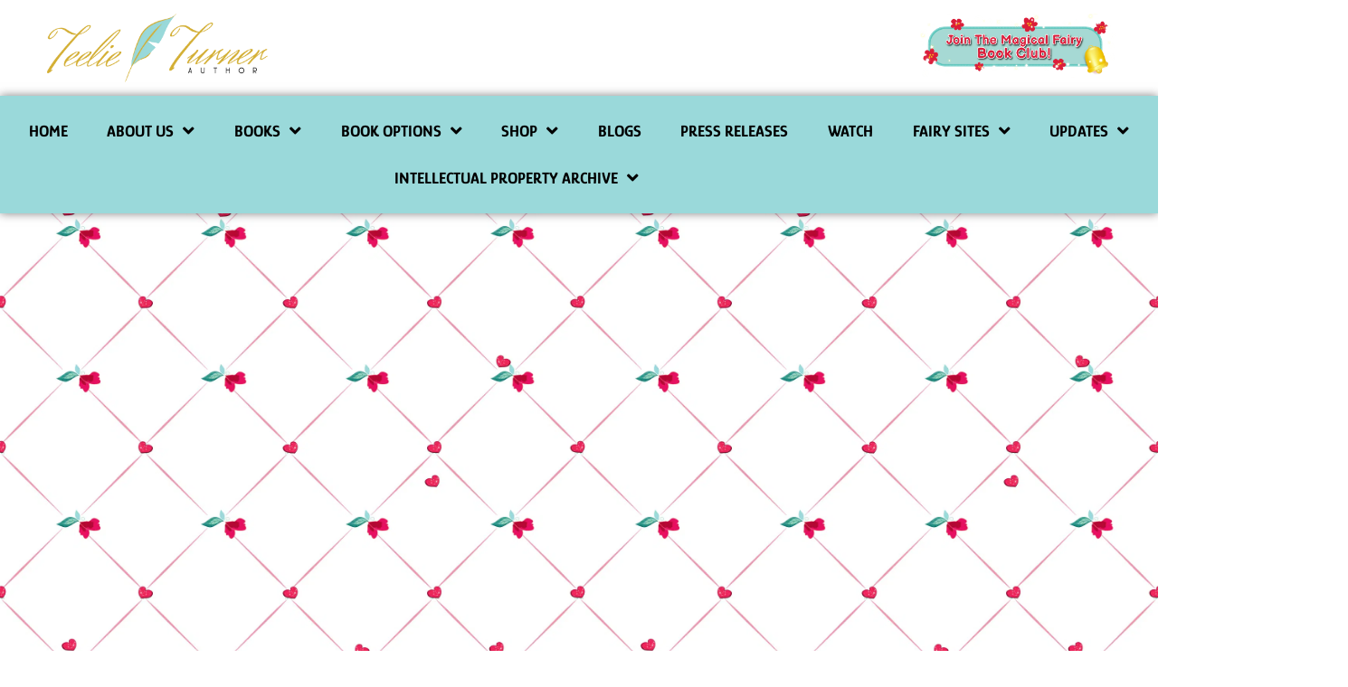

--- FILE ---
content_type: text/html; charset=UTF-8
request_url: https://teelieturnerauthor.com/products/felicias-christmas-present-collection/
body_size: 106271
content:
<!doctype html><html lang="en-US"><head><script data-no-optimize="1">var litespeed_docref=sessionStorage.getItem("litespeed_docref");litespeed_docref&&(Object.defineProperty(document,"referrer",{get:function(){return litespeed_docref}}),sessionStorage.removeItem("litespeed_docref"));</script> <meta charset="UTF-8"><meta name="viewport" content="width=device-width, initial-scale=1"><link rel="profile" href="https://gmpg.org/xfn/11"><title>Felicia&#039;s Christmas Present Collection | Teelie Turner Author</title><meta name="dc.title" content="Felicia&#039;s Christmas Present Collection | Teelie Turner Author"><meta name="dc.description" content="Felicia&#039;s Christmas Present Collection The holidays are just around the corner and Felicia is getting ready! She has done all her shopping early and has wrapped gifts for all her sweet fairy friends. You can see by the pile of presents that she is very excited for Christmas!This year, Felicia&hellip;"><meta name="dc.relation" content="https://teelieturnerauthor.com/products/felicias-christmas-present-collection/"><meta name="dc.source" content="https://teelieturnerauthor.com/"><meta name="dc.language" content="en_US"><meta name="description" content="Felicia&#039;s Christmas Present Collection The holidays are just around the corner and Felicia is getting ready! She has done all her shopping early and has wrapped gifts for all her sweet fairy friends. You can see by the pile of presents that she is very excited for Christmas!This year, Felicia&hellip;"><meta name="robots" content="index, follow, max-snippet:-1, max-image-preview:large, max-video-preview:-1"><link rel="canonical" href="https://teelieturnerauthor.com/products/felicias-christmas-present-collection/"><meta property="og:url" content="https://teelieturnerauthor.com/products/felicias-christmas-present-collection/"><meta property="og:site_name" content="Teelie Turner Author"><meta property="og:locale" content="en_US"><meta property="og:type" content="article"><meta property="og:title" content="Felicia&#039;s Christmas Present Collection | Teelie Turner Author"><meta property="og:description" content="Felicia&#039;s Christmas Present Collection The holidays are just around the corner and Felicia is getting ready! She has done all her shopping early and has wrapped gifts for all her sweet fairy friends. You can see by the pile of presents that she is very excited for Christmas!This year, Felicia&hellip;"><meta property="og:image" content="https://teelieturnerauthor.com/wp-content/uploads/2022/11/Felicias-Christmas-Present-Collection.jpg"><meta property="og:image:secure_url" content="https://teelieturnerauthor.com/wp-content/uploads/2022/11/Felicias-Christmas-Present-Collection.jpg"><meta property="og:image:width" content="1545"><meta property="og:image:height" content="2000"><meta property="fb:pages" content=""><meta property="fb:admins" content=""><meta property="fb:app_id" content=""><meta name="twitter:card" content="summary"><meta name="twitter:title" content="Felicia&#039;s Christmas Present Collection | Teelie Turner Author"><meta name="twitter:description" content="Felicia&#039;s Christmas Present Collection The holidays are just around the corner and Felicia is getting ready! She has done all her shopping early and has wrapped gifts for all her sweet fairy friends. You can see by the pile of presents that she is very excited for Christmas!This year, Felicia&hellip;"><meta name="twitter:image" content="https://teelieturnerauthor.com/wp-content/uploads/2022/11/Felicias-Christmas-Present-Collection.jpg"><link rel='dns-prefetch' href='//cdn.elementor.com' /><link rel="alternate" type="application/rss+xml" title="Teelie Turner Author &raquo; Feed" href="https://teelieturnerauthor.com/feed/" /><link rel="alternate" type="application/rss+xml" title="Teelie Turner Author &raquo; Comments Feed" href="https://teelieturnerauthor.com/comments/feed/" /><link rel="alternate" title="oEmbed (JSON)" type="application/json+oembed" href="https://teelieturnerauthor.com/wp-json/oembed/1.0/embed?url=https%3A%2F%2Fteelieturnerauthor.com%2Fproducts%2Ffelicias-christmas-present-collection%2F" /><link rel="alternate" title="oEmbed (XML)" type="text/xml+oembed" href="https://teelieturnerauthor.com/wp-json/oembed/1.0/embed?url=https%3A%2F%2Fteelieturnerauthor.com%2Fproducts%2Ffelicias-christmas-present-collection%2F&#038;format=xml" />
 <script src="//www.googletagmanager.com/gtag/js?id=G-5WN286GPZJ"  data-cfasync="false" data-wpfc-render="false" async></script> <script data-cfasync="false" data-wpfc-render="false">var mi_version = '9.11.1';
				var mi_track_user = true;
				var mi_no_track_reason = '';
					/* Compatibility with Cookie Notice */

	var mi_has_basic_cookie_notice = document.cookie.indexOf( 'cookie_notice_accepted' ) !== -1;
	var mi_has_advanced_cookie_notice = document.cookie.indexOf( 'hu-consent' ) !== -1;

	if ( !mi_has_basic_cookie_notice && !mi_has_advanced_cookie_notice ) {
	mi_track_user      = false;
	mi_no_track_reason = 'Note: You have not accepted the Cookie Notice.';
	} else {
	var mi_cn_value = document.cookie;
	var mi_cn_name = mi_has_advanced_cookie_notice ? 'hu-consent' : 'cookie_notice_accepted';
	var mi_cn_starts_at = mi_cn_value.indexOf(" " + mi_cn_name + "=");
	if (mi_cn_starts_at == -1) {
	mi_cn_starts_at = mi_cn_value.indexOf(mi_cn_name + "=");
	}
	if (mi_cn_starts_at == -1) {
	mi_cn_value = null;
	} else {
	mi_cn_starts_at = mi_cn_value.indexOf("=", mi_cn_starts_at) + 1;
	var mi_cn_ends_at = mi_cn_value.indexOf(";", mi_cn_starts_at);
	if (mi_cn_ends_at == -1) {
	mi_cn_ends_at = mi_cn_value.length;
	}
	mi_cn_value = unescape(mi_cn_value.substring(mi_cn_starts_at,mi_cn_ends_at));
	}

	function mi_on_cookie_notice_declined() {
	mi_track_user      = false;
	mi_no_track_reason = 'Note: You declined cookies on the Cookie Notice consent bar.';
	}

	if ( mi_has_basic_cookie_notice && mi_cn_value !== 'true' ) {
	mi_on_cookie_notice_declined();
	} else if ( mi_has_advanced_cookie_notice ) {
	var mi_cookie_notice_object = JSON.parse(mi_cn_value);

	if ( mi_cookie_notice_object.consent !== true || mi_cookie_notice_object.consentLevel < 3 ) {
	mi_on_cookie_notice_declined();
	}
	}
	}
					var MonsterInsightsDefaultLocations = {"page_location":"https:\/\/teelieturnerauthor.com\/products\/felicias-christmas-present-collection\/"};
								if ( typeof MonsterInsightsPrivacyGuardFilter === 'function' ) {
					var MonsterInsightsLocations = (typeof MonsterInsightsExcludeQuery === 'object') ? MonsterInsightsPrivacyGuardFilter( MonsterInsightsExcludeQuery ) : MonsterInsightsPrivacyGuardFilter( MonsterInsightsDefaultLocations );
				} else {
					var MonsterInsightsLocations = (typeof MonsterInsightsExcludeQuery === 'object') ? MonsterInsightsExcludeQuery : MonsterInsightsDefaultLocations;
				}

								var disableStrs = [
										'ga-disable-G-5WN286GPZJ',
									];

				/* Function to detect opted out users */
				function __gtagTrackerIsOptedOut() {
					for (var index = 0; index < disableStrs.length; index++) {
						if (document.cookie.indexOf(disableStrs[index] + '=true') > -1) {
							return true;
						}
					}

					return false;
				}

				/* Disable tracking if the opt-out cookie exists. */
				if (__gtagTrackerIsOptedOut()) {
					for (var index = 0; index < disableStrs.length; index++) {
						window[disableStrs[index]] = true;
					}
				}

				/* Opt-out function */
				function __gtagTrackerOptout() {
					for (var index = 0; index < disableStrs.length; index++) {
						document.cookie = disableStrs[index] + '=true; expires=Thu, 31 Dec 2099 23:59:59 UTC; path=/';
						window[disableStrs[index]] = true;
					}
				}

				if ('undefined' === typeof gaOptout) {
					function gaOptout() {
						__gtagTrackerOptout();
					}
				}
								window.dataLayer = window.dataLayer || [];

				window.MonsterInsightsDualTracker = {
					helpers: {},
					trackers: {},
				};
				if (mi_track_user) {
					function __gtagDataLayer() {
						dataLayer.push(arguments);
					}

					function __gtagTracker(type, name, parameters) {
						if (!parameters) {
							parameters = {};
						}

						if (parameters.send_to) {
							__gtagDataLayer.apply(null, arguments);
							return;
						}

						if (type === 'event') {
														parameters.send_to = monsterinsights_frontend.v4_id;
							var hookName = name;
							if (typeof parameters['event_category'] !== 'undefined') {
								hookName = parameters['event_category'] + ':' + name;
							}

							if (typeof MonsterInsightsDualTracker.trackers[hookName] !== 'undefined') {
								MonsterInsightsDualTracker.trackers[hookName](parameters);
							} else {
								__gtagDataLayer('event', name, parameters);
							}
							
						} else {
							__gtagDataLayer.apply(null, arguments);
						}
					}

					__gtagTracker('js', new Date());
					__gtagTracker('set', {
						'developer_id.dZGIzZG': true,
											});
					if ( MonsterInsightsLocations.page_location ) {
						__gtagTracker('set', MonsterInsightsLocations);
					}
										__gtagTracker('config', 'G-5WN286GPZJ', {"forceSSL":"true","anonymize_ip":"true","link_attribution":"true"} );
										window.gtag = __gtagTracker;										(function () {
						/* https://developers.google.com/analytics/devguides/collection/analyticsjs/ */
						/* ga and __gaTracker compatibility shim. */
						var noopfn = function () {
							return null;
						};
						var newtracker = function () {
							return new Tracker();
						};
						var Tracker = function () {
							return null;
						};
						var p = Tracker.prototype;
						p.get = noopfn;
						p.set = noopfn;
						p.send = function () {
							var args = Array.prototype.slice.call(arguments);
							args.unshift('send');
							__gaTracker.apply(null, args);
						};
						var __gaTracker = function () {
							var len = arguments.length;
							if (len === 0) {
								return;
							}
							var f = arguments[len - 1];
							if (typeof f !== 'object' || f === null || typeof f.hitCallback !== 'function') {
								if ('send' === arguments[0]) {
									var hitConverted, hitObject = false, action;
									if ('event' === arguments[1]) {
										if ('undefined' !== typeof arguments[3]) {
											hitObject = {
												'eventAction': arguments[3],
												'eventCategory': arguments[2],
												'eventLabel': arguments[4],
												'value': arguments[5] ? arguments[5] : 1,
											}
										}
									}
									if ('pageview' === arguments[1]) {
										if ('undefined' !== typeof arguments[2]) {
											hitObject = {
												'eventAction': 'page_view',
												'page_path': arguments[2],
											}
										}
									}
									if (typeof arguments[2] === 'object') {
										hitObject = arguments[2];
									}
									if (typeof arguments[5] === 'object') {
										Object.assign(hitObject, arguments[5]);
									}
									if ('undefined' !== typeof arguments[1].hitType) {
										hitObject = arguments[1];
										if ('pageview' === hitObject.hitType) {
											hitObject.eventAction = 'page_view';
										}
									}
									if (hitObject) {
										action = 'timing' === arguments[1].hitType ? 'timing_complete' : hitObject.eventAction;
										hitConverted = mapArgs(hitObject);
										__gtagTracker('event', action, hitConverted);
									}
								}
								return;
							}

							function mapArgs(args) {
								var arg, hit = {};
								var gaMap = {
									'eventCategory': 'event_category',
									'eventAction': 'event_action',
									'eventLabel': 'event_label',
									'eventValue': 'event_value',
									'nonInteraction': 'non_interaction',
									'timingCategory': 'event_category',
									'timingVar': 'name',
									'timingValue': 'value',
									'timingLabel': 'event_label',
									'page': 'page_path',
									'location': 'page_location',
									'title': 'page_title',
									'referrer' : 'page_referrer',
								};
								for (arg in args) {
																		if (!(!args.hasOwnProperty(arg) || !gaMap.hasOwnProperty(arg))) {
										hit[gaMap[arg]] = args[arg];
									} else {
										hit[arg] = args[arg];
									}
								}
								return hit;
							}

							try {
								f.hitCallback();
							} catch (ex) {
							}
						};
						__gaTracker.create = newtracker;
						__gaTracker.getByName = newtracker;
						__gaTracker.getAll = function () {
							return [];
						};
						__gaTracker.remove = noopfn;
						__gaTracker.loaded = true;
						window['__gaTracker'] = __gaTracker;
					})();
									} else {
										console.log("");
					(function () {
						function __gtagTracker() {
							return null;
						}

						window['__gtagTracker'] = __gtagTracker;
						window['gtag'] = __gtagTracker;
					})();
									}</script>  <script data-cfasync="false" data-wpfc-render="false">window.MonsterInsightsDualTracker.helpers.mapProductItem = function (uaItem) {
				var prefixIndex, prefixKey, mapIndex;
				
				var toBePrefixed = ['id', 'name', 'list_name', 'brand', 'category', 'variant'];

				var item = {};

				var fieldMap = {
					'price': 'price',
					'list_position': 'index',
					'quantity': 'quantity',
					'position': 'index',
				};

				for (mapIndex in fieldMap) {
					if (uaItem.hasOwnProperty(mapIndex)) {
						item[fieldMap[mapIndex]] = uaItem[mapIndex];
					}
				}

				for (prefixIndex = 0; prefixIndex < toBePrefixed.length; prefixIndex++) {
					prefixKey = toBePrefixed[prefixIndex];
					if (typeof uaItem[prefixKey] !== 'undefined') {
						item['item_' + prefixKey] = uaItem[prefixKey];
					}
				}

				return item;
			};

			MonsterInsightsDualTracker.trackers['view_item_list'] = function (parameters) {
				var items = parameters.items;
				var listName, itemIndex, item, itemListName;
				var lists = {
					'_': {items: [], 'send_to': monsterinsights_frontend.v4_id},
				};

				for (itemIndex = 0; itemIndex < items.length; itemIndex++) {
					item = MonsterInsightsDualTracker.helpers.mapProductItem(items[itemIndex]);

					if (typeof item['item_list_name'] === 'undefined') {
						lists['_'].items.push(item);
					} else {
						itemListName = item['item_list_name'];
						if (typeof lists[itemListName] === 'undefined') {
							lists[itemListName] = {
								'items': [],
								'item_list_name': itemListName,
								'send_to': monsterinsights_frontend.v4_id,
							};
						}

						lists[itemListName].items.push(item);
					}
				}

				for (listName in lists) {
					__gtagDataLayer('event', 'view_item_list', lists[listName]);
				}
			};

			MonsterInsightsDualTracker.trackers['select_content'] = function (parameters) {
				const items = parameters.items.map(MonsterInsightsDualTracker.helpers.mapProductItem);
				__gtagDataLayer('event', 'select_item', {items: items, send_to: parameters.send_to});
			};

			MonsterInsightsDualTracker.trackers['view_item'] = function (parameters) {
				const items = parameters.items.map(MonsterInsightsDualTracker.helpers.mapProductItem);
				__gtagDataLayer('event', 'view_item', {items: items, send_to: parameters.send_to});
			};</script> <script data-cfasync="false" data-wpfc-render="false">if (window.hasOwnProperty('MonsterInsightsDualTracker')){
			window.MonsterInsightsDualTracker.trackers['form:impression'] = function (parameters) {
				__gtagDataLayer('event', 'form_impression', {
					form_id: parameters.event_label,
					content_type: 'form',
					non_interaction: true,
					send_to: parameters.send_to,
				});
			};

			window.MonsterInsightsDualTracker.trackers['form:conversion'] = function (parameters) {
				__gtagDataLayer('event', 'generate_lead', {
					form_id: parameters.event_label,
					send_to: parameters.send_to,
				});
			};
		}</script> <style id='wp-img-auto-sizes-contain-inline-css'>img:is([sizes=auto i],[sizes^="auto," i]){contain-intrinsic-size:3000px 1500px}
/*# sourceURL=wp-img-auto-sizes-contain-inline-css */</style><link data-optimized="2" rel="stylesheet" href="https://teelieturnerauthor.com/wp-content/litespeed/css/4c1313330550f07763cc5f0e31959a6b.css?ver=65bd3" /><style id='wpseopress-local-business-style-inline-css'>span.wp-block-wpseopress-local-business-field{margin-right:8px}

/*# sourceURL=https://teelieturnerauthor.com/wp-content/plugins/wp-seopress-pro/public/editor/blocks/local-business/style-index.css */</style><style id='wpseopress-table-of-contents-style-inline-css'>.wp-block-wpseopress-table-of-contents li.active>a{font-weight:bold}

/*# sourceURL=https://teelieturnerauthor.com/wp-content/plugins/wp-seopress-pro/public/editor/blocks/table-of-contents/style-index.css */</style><style id='global-styles-inline-css'>:root{--wp--preset--aspect-ratio--square: 1;--wp--preset--aspect-ratio--4-3: 4/3;--wp--preset--aspect-ratio--3-4: 3/4;--wp--preset--aspect-ratio--3-2: 3/2;--wp--preset--aspect-ratio--2-3: 2/3;--wp--preset--aspect-ratio--16-9: 16/9;--wp--preset--aspect-ratio--9-16: 9/16;--wp--preset--color--black: #000000;--wp--preset--color--cyan-bluish-gray: #abb8c3;--wp--preset--color--white: #ffffff;--wp--preset--color--pale-pink: #f78da7;--wp--preset--color--vivid-red: #cf2e2e;--wp--preset--color--luminous-vivid-orange: #ff6900;--wp--preset--color--luminous-vivid-amber: #fcb900;--wp--preset--color--light-green-cyan: #7bdcb5;--wp--preset--color--vivid-green-cyan: #00d084;--wp--preset--color--pale-cyan-blue: #8ed1fc;--wp--preset--color--vivid-cyan-blue: #0693e3;--wp--preset--color--vivid-purple: #9b51e0;--wp--preset--gradient--vivid-cyan-blue-to-vivid-purple: linear-gradient(135deg,rgb(6,147,227) 0%,rgb(155,81,224) 100%);--wp--preset--gradient--light-green-cyan-to-vivid-green-cyan: linear-gradient(135deg,rgb(122,220,180) 0%,rgb(0,208,130) 100%);--wp--preset--gradient--luminous-vivid-amber-to-luminous-vivid-orange: linear-gradient(135deg,rgb(252,185,0) 0%,rgb(255,105,0) 100%);--wp--preset--gradient--luminous-vivid-orange-to-vivid-red: linear-gradient(135deg,rgb(255,105,0) 0%,rgb(207,46,46) 100%);--wp--preset--gradient--very-light-gray-to-cyan-bluish-gray: linear-gradient(135deg,rgb(238,238,238) 0%,rgb(169,184,195) 100%);--wp--preset--gradient--cool-to-warm-spectrum: linear-gradient(135deg,rgb(74,234,220) 0%,rgb(151,120,209) 20%,rgb(207,42,186) 40%,rgb(238,44,130) 60%,rgb(251,105,98) 80%,rgb(254,248,76) 100%);--wp--preset--gradient--blush-light-purple: linear-gradient(135deg,rgb(255,206,236) 0%,rgb(152,150,240) 100%);--wp--preset--gradient--blush-bordeaux: linear-gradient(135deg,rgb(254,205,165) 0%,rgb(254,45,45) 50%,rgb(107,0,62) 100%);--wp--preset--gradient--luminous-dusk: linear-gradient(135deg,rgb(255,203,112) 0%,rgb(199,81,192) 50%,rgb(65,88,208) 100%);--wp--preset--gradient--pale-ocean: linear-gradient(135deg,rgb(255,245,203) 0%,rgb(182,227,212) 50%,rgb(51,167,181) 100%);--wp--preset--gradient--electric-grass: linear-gradient(135deg,rgb(202,248,128) 0%,rgb(113,206,126) 100%);--wp--preset--gradient--midnight: linear-gradient(135deg,rgb(2,3,129) 0%,rgb(40,116,252) 100%);--wp--preset--font-size--small: 13px;--wp--preset--font-size--medium: 20px;--wp--preset--font-size--large: 36px;--wp--preset--font-size--x-large: 42px;--wp--preset--spacing--20: 0.44rem;--wp--preset--spacing--30: 0.67rem;--wp--preset--spacing--40: 1rem;--wp--preset--spacing--50: 1.5rem;--wp--preset--spacing--60: 2.25rem;--wp--preset--spacing--70: 3.38rem;--wp--preset--spacing--80: 5.06rem;--wp--preset--shadow--natural: 6px 6px 9px rgba(0, 0, 0, 0.2);--wp--preset--shadow--deep: 12px 12px 50px rgba(0, 0, 0, 0.4);--wp--preset--shadow--sharp: 6px 6px 0px rgba(0, 0, 0, 0.2);--wp--preset--shadow--outlined: 6px 6px 0px -3px rgb(255, 255, 255), 6px 6px rgb(0, 0, 0);--wp--preset--shadow--crisp: 6px 6px 0px rgb(0, 0, 0);}:root { --wp--style--global--content-size: 800px;--wp--style--global--wide-size: 1200px; }:where(body) { margin: 0; }.wp-site-blocks > .alignleft { float: left; margin-right: 2em; }.wp-site-blocks > .alignright { float: right; margin-left: 2em; }.wp-site-blocks > .aligncenter { justify-content: center; margin-left: auto; margin-right: auto; }:where(.wp-site-blocks) > * { margin-block-start: 24px; margin-block-end: 0; }:where(.wp-site-blocks) > :first-child { margin-block-start: 0; }:where(.wp-site-blocks) > :last-child { margin-block-end: 0; }:root { --wp--style--block-gap: 24px; }:root :where(.is-layout-flow) > :first-child{margin-block-start: 0;}:root :where(.is-layout-flow) > :last-child{margin-block-end: 0;}:root :where(.is-layout-flow) > *{margin-block-start: 24px;margin-block-end: 0;}:root :where(.is-layout-constrained) > :first-child{margin-block-start: 0;}:root :where(.is-layout-constrained) > :last-child{margin-block-end: 0;}:root :where(.is-layout-constrained) > *{margin-block-start: 24px;margin-block-end: 0;}:root :where(.is-layout-flex){gap: 24px;}:root :where(.is-layout-grid){gap: 24px;}.is-layout-flow > .alignleft{float: left;margin-inline-start: 0;margin-inline-end: 2em;}.is-layout-flow > .alignright{float: right;margin-inline-start: 2em;margin-inline-end: 0;}.is-layout-flow > .aligncenter{margin-left: auto !important;margin-right: auto !important;}.is-layout-constrained > .alignleft{float: left;margin-inline-start: 0;margin-inline-end: 2em;}.is-layout-constrained > .alignright{float: right;margin-inline-start: 2em;margin-inline-end: 0;}.is-layout-constrained > .aligncenter{margin-left: auto !important;margin-right: auto !important;}.is-layout-constrained > :where(:not(.alignleft):not(.alignright):not(.alignfull)){max-width: var(--wp--style--global--content-size);margin-left: auto !important;margin-right: auto !important;}.is-layout-constrained > .alignwide{max-width: var(--wp--style--global--wide-size);}body .is-layout-flex{display: flex;}.is-layout-flex{flex-wrap: wrap;align-items: center;}.is-layout-flex > :is(*, div){margin: 0;}body .is-layout-grid{display: grid;}.is-layout-grid > :is(*, div){margin: 0;}body{padding-top: 0px;padding-right: 0px;padding-bottom: 0px;padding-left: 0px;}a:where(:not(.wp-element-button)){text-decoration: underline;}:root :where(.wp-element-button, .wp-block-button__link){background-color: #32373c;border-width: 0;color: #fff;font-family: inherit;font-size: inherit;font-style: inherit;font-weight: inherit;letter-spacing: inherit;line-height: inherit;padding-top: calc(0.667em + 2px);padding-right: calc(1.333em + 2px);padding-bottom: calc(0.667em + 2px);padding-left: calc(1.333em + 2px);text-decoration: none;text-transform: inherit;}.has-black-color{color: var(--wp--preset--color--black) !important;}.has-cyan-bluish-gray-color{color: var(--wp--preset--color--cyan-bluish-gray) !important;}.has-white-color{color: var(--wp--preset--color--white) !important;}.has-pale-pink-color{color: var(--wp--preset--color--pale-pink) !important;}.has-vivid-red-color{color: var(--wp--preset--color--vivid-red) !important;}.has-luminous-vivid-orange-color{color: var(--wp--preset--color--luminous-vivid-orange) !important;}.has-luminous-vivid-amber-color{color: var(--wp--preset--color--luminous-vivid-amber) !important;}.has-light-green-cyan-color{color: var(--wp--preset--color--light-green-cyan) !important;}.has-vivid-green-cyan-color{color: var(--wp--preset--color--vivid-green-cyan) !important;}.has-pale-cyan-blue-color{color: var(--wp--preset--color--pale-cyan-blue) !important;}.has-vivid-cyan-blue-color{color: var(--wp--preset--color--vivid-cyan-blue) !important;}.has-vivid-purple-color{color: var(--wp--preset--color--vivid-purple) !important;}.has-black-background-color{background-color: var(--wp--preset--color--black) !important;}.has-cyan-bluish-gray-background-color{background-color: var(--wp--preset--color--cyan-bluish-gray) !important;}.has-white-background-color{background-color: var(--wp--preset--color--white) !important;}.has-pale-pink-background-color{background-color: var(--wp--preset--color--pale-pink) !important;}.has-vivid-red-background-color{background-color: var(--wp--preset--color--vivid-red) !important;}.has-luminous-vivid-orange-background-color{background-color: var(--wp--preset--color--luminous-vivid-orange) !important;}.has-luminous-vivid-amber-background-color{background-color: var(--wp--preset--color--luminous-vivid-amber) !important;}.has-light-green-cyan-background-color{background-color: var(--wp--preset--color--light-green-cyan) !important;}.has-vivid-green-cyan-background-color{background-color: var(--wp--preset--color--vivid-green-cyan) !important;}.has-pale-cyan-blue-background-color{background-color: var(--wp--preset--color--pale-cyan-blue) !important;}.has-vivid-cyan-blue-background-color{background-color: var(--wp--preset--color--vivid-cyan-blue) !important;}.has-vivid-purple-background-color{background-color: var(--wp--preset--color--vivid-purple) !important;}.has-black-border-color{border-color: var(--wp--preset--color--black) !important;}.has-cyan-bluish-gray-border-color{border-color: var(--wp--preset--color--cyan-bluish-gray) !important;}.has-white-border-color{border-color: var(--wp--preset--color--white) !important;}.has-pale-pink-border-color{border-color: var(--wp--preset--color--pale-pink) !important;}.has-vivid-red-border-color{border-color: var(--wp--preset--color--vivid-red) !important;}.has-luminous-vivid-orange-border-color{border-color: var(--wp--preset--color--luminous-vivid-orange) !important;}.has-luminous-vivid-amber-border-color{border-color: var(--wp--preset--color--luminous-vivid-amber) !important;}.has-light-green-cyan-border-color{border-color: var(--wp--preset--color--light-green-cyan) !important;}.has-vivid-green-cyan-border-color{border-color: var(--wp--preset--color--vivid-green-cyan) !important;}.has-pale-cyan-blue-border-color{border-color: var(--wp--preset--color--pale-cyan-blue) !important;}.has-vivid-cyan-blue-border-color{border-color: var(--wp--preset--color--vivid-cyan-blue) !important;}.has-vivid-purple-border-color{border-color: var(--wp--preset--color--vivid-purple) !important;}.has-vivid-cyan-blue-to-vivid-purple-gradient-background{background: var(--wp--preset--gradient--vivid-cyan-blue-to-vivid-purple) !important;}.has-light-green-cyan-to-vivid-green-cyan-gradient-background{background: var(--wp--preset--gradient--light-green-cyan-to-vivid-green-cyan) !important;}.has-luminous-vivid-amber-to-luminous-vivid-orange-gradient-background{background: var(--wp--preset--gradient--luminous-vivid-amber-to-luminous-vivid-orange) !important;}.has-luminous-vivid-orange-to-vivid-red-gradient-background{background: var(--wp--preset--gradient--luminous-vivid-orange-to-vivid-red) !important;}.has-very-light-gray-to-cyan-bluish-gray-gradient-background{background: var(--wp--preset--gradient--very-light-gray-to-cyan-bluish-gray) !important;}.has-cool-to-warm-spectrum-gradient-background{background: var(--wp--preset--gradient--cool-to-warm-spectrum) !important;}.has-blush-light-purple-gradient-background{background: var(--wp--preset--gradient--blush-light-purple) !important;}.has-blush-bordeaux-gradient-background{background: var(--wp--preset--gradient--blush-bordeaux) !important;}.has-luminous-dusk-gradient-background{background: var(--wp--preset--gradient--luminous-dusk) !important;}.has-pale-ocean-gradient-background{background: var(--wp--preset--gradient--pale-ocean) !important;}.has-electric-grass-gradient-background{background: var(--wp--preset--gradient--electric-grass) !important;}.has-midnight-gradient-background{background: var(--wp--preset--gradient--midnight) !important;}.has-small-font-size{font-size: var(--wp--preset--font-size--small) !important;}.has-medium-font-size{font-size: var(--wp--preset--font-size--medium) !important;}.has-large-font-size{font-size: var(--wp--preset--font-size--large) !important;}.has-x-large-font-size{font-size: var(--wp--preset--font-size--x-large) !important;}
:root :where(.wp-block-pullquote){font-size: 1.5em;line-height: 1.6;}
/*# sourceURL=global-styles-inline-css */</style><style id='woocommerce-inline-inline-css'>.woocommerce form .form-row .required { visibility: visible; }
/*# sourceURL=woocommerce-inline-inline-css */</style> <script type="litespeed/javascript" data-src="https://teelieturnerauthor.com/wp-content/plugins/google-analytics-premium/assets/js/frontend-gtag.min.js" id="monsterinsights-frontend-script-js" data-wp-strategy="async"></script> <script data-cfasync="false" data-wpfc-render="false" id='monsterinsights-frontend-script-js-extra'>var monsterinsights_frontend = {"js_events_tracking":"true","download_extensions":"doc,pdf,ppt,zip,xls,docx,pptx,xlsx","inbound_paths":"[{\"path\":\"\\\/go\\\/\",\"label\":\"affiliate\"},{\"path\":\"\\\/recommend\\\/\",\"label\":\"affiliate\"}]","home_url":"https:\/\/teelieturnerauthor.com","hash_tracking":"false","v4_id":"G-5WN286GPZJ"};</script> <script id="cookie-notice-front-js-before" type="litespeed/javascript">var cnArgs={"ajaxUrl":"https:\/\/teelieturnerauthor.com\/wp-admin\/admin-ajax.php","nonce":"2e5233051e","hideEffect":"fade","position":"bottom","onScroll":!1,"onScrollOffset":100,"onClick":!1,"cookieName":"cookie_notice_accepted","cookieTime":2592000,"cookieTimeRejected":2592000,"globalCookie":!1,"redirection":!1,"cache":!0,"revokeCookies":!1,"revokeCookiesOpt":"automatic"}</script> <script type="litespeed/javascript" data-src="https://teelieturnerauthor.com/wp-includes/js/jquery/jquery.min.js" id="jquery-core-js"></script> <script id="wc-add-to-cart-js-extra" type="litespeed/javascript">var wc_add_to_cart_params={"ajax_url":"/wp-admin/admin-ajax.php","wc_ajax_url":"/?wc-ajax=%%endpoint%%","i18n_view_cart":"View cart","cart_url":"https://teelieturnerauthor.com/cart/","is_cart":"","cart_redirect_after_add":"no"}</script> <script id="woocommerce-js-extra" type="litespeed/javascript">var woocommerce_params={"ajax_url":"/wp-admin/admin-ajax.php","wc_ajax_url":"/?wc-ajax=%%endpoint%%","i18n_password_show":"Show password","i18n_password_hide":"Hide password"}</script> <link rel="https://api.w.org/" href="https://teelieturnerauthor.com/wp-json/" /><link rel="alternate" title="JSON" type="application/json" href="https://teelieturnerauthor.com/wp-json/wp/v2/pages/23935" /><link rel="EditURI" type="application/rsd+xml" title="RSD" href="https://teelieturnerauthor.com/xmlrpc.php?rsd" /><meta name="generator" content="WordPress 6.9" /><meta name="generator" content="WooCommerce 10.4.3" /><link rel='shortlink' href='https://teelieturnerauthor.com/?p=23935' />
 <script type="litespeed/javascript">(function(m,a,i,l,e,r){m.MailerLiteObject=e;function f(){var c={a:arguments,q:[]};var r=this.push(c);return"number"!=typeof r?r:f.bind(c.q)}
f.q=f.q||[];m[e]=m[e]||f.bind(f.q);m[e].q=m[e].q||f.q;r=a.createElement(i);var _=a.getElementsByTagName(i)[0];r.async=1;r.src=l+'?'+(~~(new Date().getTime()/10000000));_.parentNode.insertBefore(r,_)})(window,document,'script','https://static.mailerlite.com/js/universal.js','ml');var ml_account=ml('accounts','3806138','m6i5u2p0w5','load')</script> 
<noscript><style>.woocommerce-product-gallery{ opacity: 1 !important; }</style></noscript><meta name="generator" content="Elementor 3.34.0; features: additional_custom_breakpoints; settings: css_print_method-external, google_font-enabled, font_display-auto"><style>.e-con.e-parent:nth-of-type(n+4):not(.e-lazyloaded):not(.e-no-lazyload),
				.e-con.e-parent:nth-of-type(n+4):not(.e-lazyloaded):not(.e-no-lazyload) * {
					background-image: none !important;
				}
				@media screen and (max-height: 1024px) {
					.e-con.e-parent:nth-of-type(n+3):not(.e-lazyloaded):not(.e-no-lazyload),
					.e-con.e-parent:nth-of-type(n+3):not(.e-lazyloaded):not(.e-no-lazyload) * {
						background-image: none !important;
					}
				}
				@media screen and (max-height: 640px) {
					.e-con.e-parent:nth-of-type(n+2):not(.e-lazyloaded):not(.e-no-lazyload),
					.e-con.e-parent:nth-of-type(n+2):not(.e-lazyloaded):not(.e-no-lazyload) * {
						background-image: none !important;
					}
				}</style> <script data-cfasync="false" data-wpfc-render="false">function monsterinsights_forms_record_impression(event) {
				monsterinsights_add_bloom_forms_ids();
				var monsterinsights_forms = document.getElementsByTagName("form");
				var monsterinsights_forms_i;
				for (monsterinsights_forms_i = 0; monsterinsights_forms_i < monsterinsights_forms.length; monsterinsights_forms_i++) {
					var monsterinsights_form_id = monsterinsights_forms[monsterinsights_forms_i].getAttribute("id");
					var skip_conversion = false;
					/* Check to see if it's contact form 7 if the id isn't set */
					if (!monsterinsights_form_id) {
						monsterinsights_form_id = monsterinsights_forms[monsterinsights_forms_i].parentElement.getAttribute("id");
						if (monsterinsights_form_id && monsterinsights_form_id.lastIndexOf('wpcf7-f', 0) === 0) {
							/* If so, let's grab that and set it to be the form's ID*/
							var tokens = monsterinsights_form_id.split('-').slice(0, 2);
							var result = tokens.join('-');
							monsterinsights_forms[monsterinsights_forms_i].setAttribute("id", result);/* Now we can do just what we did above */
							monsterinsights_form_id = monsterinsights_forms[monsterinsights_forms_i].getAttribute("id");
						} else {
							monsterinsights_form_id = false;
						}
					}

					/* Check if it's Ninja Forms & id isn't set. */
					if (!monsterinsights_form_id && monsterinsights_forms[monsterinsights_forms_i].parentElement.className.indexOf('nf-form-layout') >= 0) {
						monsterinsights_form_id = monsterinsights_forms[monsterinsights_forms_i].parentElement.parentElement.parentElement.getAttribute('id');
						if (monsterinsights_form_id && 0 === monsterinsights_form_id.lastIndexOf('nf-form-', 0)) {
							/* If so, let's grab that and set it to be the form's ID*/
							tokens = monsterinsights_form_id.split('-').slice(0, 3);
							result = tokens.join('-');
							monsterinsights_forms[monsterinsights_forms_i].setAttribute('id', result);
							/* Now we can do just what we did above */
							monsterinsights_form_id = monsterinsights_forms[monsterinsights_forms_i].getAttribute('id');
							skip_conversion = true;
						}
					}

					if (monsterinsights_form_id && monsterinsights_form_id !== 'commentform' && monsterinsights_form_id !== 'adminbar-search') {
						__gtagTracker('event', 'impression', {
							event_category: 'form',
							event_label: monsterinsights_form_id,
							value: 1,
							non_interaction: true
						});

						/* If a WPForms Form, we can use custom tracking */
						if (monsterinsights_form_id && 0 === monsterinsights_form_id.lastIndexOf('wpforms-form-', 0)) {
							continue;
						}

						/* Formiddable Forms, use custom tracking */
						if (monsterinsights_forms_has_class(monsterinsights_forms[monsterinsights_forms_i], 'frm-show-form')) {
							continue;
						}

						/* If a Gravity Form, we can use custom tracking */
						if (monsterinsights_form_id && 0 === monsterinsights_form_id.lastIndexOf('gform_', 0)) {
							continue;
						}

						/* If Ninja forms, we use custom conversion tracking */
						if (skip_conversion) {
							continue;
						}

						var custom_conversion_mi_forms = false;
						if (custom_conversion_mi_forms) {
							continue;
						}

						if (window.jQuery) {
							(function (form_id) {
								jQuery(document).ready(function () {
									jQuery('#' + form_id).on('submit', monsterinsights_forms_record_conversion);
								});
							})(monsterinsights_form_id);
						} else {
							var __gaFormsTrackerWindow = window;
							if (__gaFormsTrackerWindow.addEventListener) {
								document.getElementById(monsterinsights_form_id).addEventListener("submit", monsterinsights_forms_record_conversion, false);
							} else {
								if (__gaFormsTrackerWindow.attachEvent) {
									document.getElementById(monsterinsights_form_id).attachEvent("onsubmit", monsterinsights_forms_record_conversion);
								}
							}
						}

					} else {
						continue;
					}
				}
			}

			function monsterinsights_forms_has_class(element, className) {
				return (' ' + element.className + ' ').indexOf(' ' + className + ' ') > -1;
			}

			function monsterinsights_forms_record_conversion(event) {
				var monsterinsights_form_conversion_id = event.target.id;
				var monsterinsights_form_action = event.target.getAttribute("miforms-action");
				if (monsterinsights_form_conversion_id && !monsterinsights_form_action) {
					document.getElementById(monsterinsights_form_conversion_id).setAttribute("miforms-action", "submitted");
					__gtagTracker('event', 'conversion', {
						event_category: 'form',
						event_label: monsterinsights_form_conversion_id,
						value: 1,
					});
				}
			}

			/* Attach the events to all clicks in the document after page and GA has loaded */
			function monsterinsights_forms_load() {
				if (typeof (__gtagTracker) !== 'undefined' && __gtagTracker) {
					var __gtagFormsTrackerWindow = window;
					if (__gtagFormsTrackerWindow.addEventListener) {
						__gtagFormsTrackerWindow.addEventListener("load", monsterinsights_forms_record_impression, false);
					} else {
						if (__gtagFormsTrackerWindow.attachEvent) {
							__gtagFormsTrackerWindow.attachEvent("onload", monsterinsights_forms_record_impression);
						}
					}
				} else {
					setTimeout(monsterinsights_forms_load, 200);
				}
			}

			/* Custom Ninja Forms impression tracking */
			if (window.jQuery) {
				jQuery(document).on('nfFormReady', function (e, layoutView) {
					var label = layoutView.el;
					label = label.substring(1, label.length);
					label = label.split('-').slice(0, 3).join('-');
					__gtagTracker('event', 'impression', {
						event_category: 'form',
						event_label: label,
						value: 1,
						non_interaction: true
					});
				});
			}

			/* Custom Bloom Form tracker */
			function monsterinsights_add_bloom_forms_ids() {
				var bloom_forms = document.querySelectorAll('.et_bloom_form_content form');
				if (bloom_forms.length > 0) {
					for (var i = 0; i < bloom_forms.length; i++) {
						if ('' === bloom_forms[i].id) {
							var form_parent_root = monsterinsights_find_parent_with_class(bloom_forms[i], 'et_bloom_optin');
							if (form_parent_root) {
								var classes = form_parent_root.className.split(' ');
								for (var j = 0; j < classes.length; ++j) {
									if (0 === classes[j].indexOf('et_bloom_optin')) {
										bloom_forms[i].id = classes[j];
									}
								}
							}
						}
					}
				}
			}

			function monsterinsights_find_parent_with_class(element, className) {
				if (element.parentNode && '' !== className) {
					if (element.parentNode.className.indexOf(className) >= 0) {
						return element.parentNode;
					} else {
						return monsterinsights_find_parent_with_class(element.parentNode, className);
					}
				}
				return false;
			}

			monsterinsights_forms_load();</script> <link rel="icon" href="https://teelieturnerauthor.com/wp-content/uploads/2023/12/TTA-logo-100x100.png" sizes="32x32" /><link rel="icon" href="https://teelieturnerauthor.com/wp-content/uploads/2023/12/TTA-logo-300x300.png" sizes="192x192" /><link rel="apple-touch-icon" href="https://teelieturnerauthor.com/wp-content/uploads/2023/12/TTA-logo-300x300.png" /><meta name="msapplication-TileImage" content="https://teelieturnerauthor.com/wp-content/uploads/2023/12/TTA-logo-300x300.png" /> <script type="litespeed/javascript" data-src='https://www.googletagmanager.com/gtag/js?id='></script><script type="litespeed/javascript">window.dataLayer=window.dataLayer||[];function gtag(){dataLayer.push(arguments)}gtag('js',new Date());gtag('set','cookie_domain','auto');gtag('set','cookie_flags','SameSite=None;Secure');gtag('config','',{})</script> </head><body data-rsssl=1 class="wp-singular page-template page-template-elementor_header_footer page page-id-23935 page-child parent-pageid-2993 wp-custom-logo wp-embed-responsive wp-theme-hello-elementor theme-hello-elementor cookies-not-set woocommerce-no-js ally-default hello-elementor-default jet-desktop-menu-active elementor-default elementor-template-full-width elementor-kit-8737 elementor-page elementor-page-23935"> <script type="litespeed/javascript">const onSkipLinkClick=()=>{const htmlElement=document.querySelector('html');htmlElement.style['scroll-behavior']='smooth';setTimeout(()=>htmlElement.style['scroll-behavior']=null,1000)}
document.addEventListener("DOMContentLiteSpeedLoaded",()=>{if(!document.querySelector('#content')){document.querySelector('.ea11y-skip-to-content-link').remove()}})</script> <nav aria-label="Skip to content navigation">
<a class="ea11y-skip-to-content-link"
href="#content"
tabindex="1"
onclick="onSkipLinkClick()"
>
Skip to content
<svg width="24" height="24" viewBox="0 0 24 24" fill="none" role="presentation">
<path d="M18 6V12C18 12.7956 17.6839 13.5587 17.1213 14.1213C16.5587 14.6839 15.7956 15 15 15H5M5 15L9 11M5 15L9 19"
stroke="black"
stroke-width="1.5"
stroke-linecap="round"
stroke-linejoin="round"
/>
</svg>
</a><div class="ea11y-skip-to-content-backdrop"></div></nav><header data-elementor-type="header" data-elementor-id="31018" class="elementor elementor-31018 elementor-location-header" data-elementor-post-type="elementor_library"><div class="elementor-element elementor-element-e73ad04 e-con-full elementor-hidden-tablet elementor-hidden-mobile e-flex e-con e-parent" data-id="e73ad04" data-element_type="container" data-settings="{&quot;background_background&quot;:&quot;classic&quot;}"><div class="elementor-element elementor-element-26cc2fe e-con-full e-flex e-con e-child" data-id="26cc2fe" data-element_type="container"><div class="elementor-element elementor-element-95261f5 elementor-widget elementor-widget-theme-site-logo elementor-widget-image" data-id="95261f5" data-element_type="widget" data-widget_type="theme-site-logo.default"><div class="elementor-widget-container">
<a href="https://teelieturnerauthor.com">
<img data-lazyloaded="1" src="[data-uri]" fetchpriority="high" width="1920" height="599" data-src="https://teelieturnerauthor.com/wp-content/uploads/2024/05/logo-02.png.webp" class="attachment-full size-full wp-image-47637" alt="logo-02" data-srcset="https://teelieturnerauthor.com/wp-content/uploads/2024/05/logo-02.png.webp 1920w, https://teelieturnerauthor.com/wp-content/uploads/2024/05/logo-02-300x94.png.webp 300w, https://teelieturnerauthor.com/wp-content/uploads/2024/05/logo-02-1024x319.png.webp 1024w, https://teelieturnerauthor.com/wp-content/uploads/2024/05/logo-02-768x240.png.webp 768w, https://teelieturnerauthor.com/wp-content/uploads/2024/05/logo-02-1536x479.png.webp 1536w, https://teelieturnerauthor.com/wp-content/uploads/2024/05/logo-02-600x187.png.webp 600w" data-sizes="(max-width: 1920px) 100vw, 1920px" />				</a></div></div></div><div class="elementor-element elementor-element-b9c380f e-con-full e-flex e-con e-child" data-id="b9c380f" data-element_type="container"></div><div class="elementor-element elementor-element-b515705 e-con-full e-flex e-con e-child" data-id="b515705" data-element_type="container"></div><div class="elementor-element elementor-element-97282f3 e-con-full e-flex e-con e-child" data-id="97282f3" data-element_type="container"><div class="elementor-element elementor-element-76c3312 elementor-widget elementor-widget-image" data-id="76c3312" data-element_type="widget" data-widget_type="image.default"><div class="elementor-widget-container">
<a href="https://www.teelieturnersbookclub.com/" target="_blank">
<img data-lazyloaded="1" src="[data-uri]" width="1414" height="462" data-src="https://teelieturnerauthor.com/wp-content/uploads/2023/11/Buttons-11-2048x1449-1.png" class="attachment-full size-full wp-image-102191" alt="Bookclub Button" data-srcset="https://teelieturnerauthor.com/wp-content/uploads/2023/11/Buttons-11-2048x1449-1.png 1414w, https://teelieturnerauthor.com/wp-content/uploads/2023/11/Buttons-11-2048x1449-1-300x98.png 300w, https://teelieturnerauthor.com/wp-content/uploads/2023/11/Buttons-11-2048x1449-1-1024x335.png 1024w, https://teelieturnerauthor.com/wp-content/uploads/2023/11/Buttons-11-2048x1449-1-768x251.png 768w, https://teelieturnerauthor.com/wp-content/uploads/2023/11/Buttons-11-2048x1449-1-600x196.png 600w" data-sizes="(max-width: 1414px) 100vw, 1414px" />								</a></div></div></div></div><div class="elementor-element elementor-element-841ed21 e-con-full elementor-hidden-tablet elementor-hidden-mobile e-flex e-con e-parent" data-id="841ed21" data-element_type="container" data-settings="{&quot;background_background&quot;:&quot;classic&quot;,&quot;sticky&quot;:&quot;top&quot;,&quot;sticky_on&quot;:[&quot;widescreen&quot;,&quot;desktop&quot;,&quot;laptop&quot;,&quot;tablet&quot;,&quot;mobile&quot;],&quot;sticky_offset&quot;:0,&quot;sticky_effects_offset&quot;:0,&quot;sticky_anchor_link_offset&quot;:0}"><div class="elementor-element elementor-element-3c9dd01 elementor-widget elementor-widget-jet-mega-menu" data-id="3c9dd01" data-element_type="widget" data-widget_type="jet-mega-menu.default"><div class="elementor-widget-container"><div class="menu-new-main-menu-container"><div class="jet-menu-container"><div class="jet-menu-inner"><ul class="jet-menu jet-menu--animation-type-none"><li id="jet-menu-item-33116" class="jet-menu-item jet-menu-item-type-post_type jet-menu-item-object-page jet-menu-item-home jet-no-roll-up jet-simple-menu-item jet-regular-item jet-menu-item-33116"><a href="https://teelieturnerauthor.com/" class="top-level-link"><div class="jet-menu-item-wrapper"><div class="jet-menu-title">Home</div></div></a></li><li id="jet-menu-item-31856" class="jet-menu-item jet-menu-item-type-post_type jet-menu-item-object-page jet-menu-item-has-children jet-no-roll-up jet-simple-menu-item jet-regular-item jet-menu-item-31856"><a href="https://teelieturnerauthor.com/about-us/" class="top-level-link"><div class="jet-menu-item-wrapper"><div class="jet-menu-title">About Us</div><i class="jet-dropdown-arrow fa fa-angle-down"></i></div></a><ul  class="jet-sub-menu"><li id="jet-menu-item-32149" class="jet-menu-item jet-menu-item-type-post_type jet-menu-item-object-page jet-no-roll-up jet-simple-menu-item jet-regular-item jet-menu-item-32149 jet-sub-menu-item"><a href="https://teelieturnerauthor.com/contact/" class="sub-level-link"><div class="jet-menu-item-wrapper"><div class="jet-menu-title">Contact</div></div></a></li><li id="jet-menu-item-103140" class="jet-menu-item jet-menu-item-type-custom jet-menu-item-object-custom jet-no-roll-up jet-simple-menu-item jet-regular-item jet-menu-item-103140 jet-sub-menu-item"><a href="https://teelieturnerauthor.com/meet-starlight-scribe-meet-twinklewing/" class="sub-level-link"><div class="jet-menu-item-wrapper"><div class="jet-menu-title">Meet TwinkleWing &#038; Starlight Scribe</div></div></a></li><li id="jet-menu-item-105767" class="jet-menu-item jet-menu-item-type-custom jet-menu-item-object-custom jet-no-roll-up jet-simple-menu-item jet-regular-item jet-menu-item-105767 jet-sub-menu-item"><a href="https://teelieturnerauthor.com/starlight-scribe/" class="sub-level-link"><div class="jet-menu-item-wrapper"><div class="jet-menu-title">Meet Starlight Scribe</div></div></a></li><li id="jet-menu-item-105768" class="jet-menu-item jet-menu-item-type-custom jet-menu-item-object-custom jet-no-roll-up jet-simple-menu-item jet-regular-item jet-menu-item-105768 jet-sub-menu-item"><a href="https://teelieturnerauthor.com/meet-twinklewing" class="sub-level-link"><div class="jet-menu-item-wrapper"><div class="jet-menu-title">Meet TwinkleWing</div></div></a></li></ul></li><li id="jet-menu-item-108225" class="jet-menu-item jet-menu-item-type-post_type jet-menu-item-object-page jet-no-roll-up jet-mega-menu-item jet-regular-item jet-menu-item-has-children jet-menu-item-108225"><a href="https://teelieturnerauthor.com/books/" class="top-level-link"><div class="jet-menu-item-wrapper"><div class="jet-menu-title">Books</div><i class="jet-dropdown-arrow fa fa-angle-down"></i></div></a><div class="jet-sub-mega-menu" data-template-id="108226"><div data-elementor-type="wp-post" data-elementor-id="108226" class="elementor elementor-108226" data-elementor-post-type="jet-menu"><section class="elementor-section elementor-top-section elementor-element elementor-element-2bbda81 elementor-section-full_width elementor-section-stretched elementor-section-height-default elementor-section-height-default" data-id="2bbda81" data-element_type="section" data-settings="{&quot;stretch_section&quot;:&quot;section-stretched&quot;}"><div class="elementor-container elementor-column-gap-default"><div class="elementor-column elementor-col-33 elementor-top-column elementor-element elementor-element-d2b37db" data-id="d2b37db" data-element_type="column"><div class="elementor-widget-wrap elementor-element-populated"><section class="elementor-section elementor-inner-section elementor-element elementor-element-7ae30d0 elementor-section-height-min-height elementor-section-boxed elementor-section-height-default" data-id="7ae30d0" data-element_type="section"><div class="elementor-container elementor-column-gap-default"><div class="elementor-column elementor-col-50 elementor-inner-column elementor-element elementor-element-e240e89" data-id="e240e89" data-element_type="column"><div class="elementor-widget-wrap elementor-element-populated"><div class="elementor-element elementor-element-f1c689a elementor-widget__width-auto elementor-widget elementor-widget-heading" data-id="f1c689a" data-element_type="widget" data-widget_type="heading.default"><div class="elementor-widget-container"><h4 class="elementor-heading-title elementor-size-default"><a href="https://teelieturnerauthor.com/books/felicia-series/">Felicia Series</a></h4></div></div><div class="elementor-element elementor-element-bcd0a24 elementor-widget elementor-widget-image" data-id="bcd0a24" data-element_type="widget" data-widget_type="image.default"><div class="elementor-widget-container">
<img data-lazyloaded="1" src="[data-uri]" width="800" height="938" data-src="https://teelieturnerauthor.com/wp-content/uploads/2023/09/Felicia-The-Magical-Book-Club-Fairy-School-Presentation-873x1024.png.webp" class="elementor-animation-float attachment-large size-large wp-image-29892" alt="" data-srcset="https://teelieturnerauthor.com/wp-content/uploads/2023/09/Felicia-The-Magical-Book-Club-Fairy-School-Presentation-873x1024.png.webp 873w, https://teelieturnerauthor.com/wp-content/uploads/2023/09/Felicia-The-Magical-Book-Club-Fairy-School-Presentation-600x704.png.webp 600w, https://teelieturnerauthor.com/wp-content/uploads/2023/09/Felicia-The-Magical-Book-Club-Fairy-School-Presentation-256x300.png.webp 256w, https://teelieturnerauthor.com/wp-content/uploads/2023/09/Felicia-The-Magical-Book-Club-Fairy-School-Presentation-768x901.png.webp 768w, https://teelieturnerauthor.com/wp-content/uploads/2023/09/Felicia-The-Magical-Book-Club-Fairy-School-Presentation.png.webp 1000w" data-sizes="(max-width: 800px) 100vw, 800px" /></div></div></div></div><div class="elementor-column elementor-col-50 elementor-inner-column elementor-element elementor-element-0e91d8a" data-id="0e91d8a" data-element_type="column"><div class="elementor-widget-wrap elementor-element-populated"><div class="elementor-element elementor-element-1f96b1c elementor-icon-list--layout-traditional elementor-list-item-link-full_width elementor-widget elementor-widget-icon-list" data-id="1f96b1c" data-element_type="widget" data-widget_type="icon-list.default"><div class="elementor-widget-container"><ul class="elementor-icon-list-items"><li class="elementor-icon-list-item">
<a href="https://teelieturnerauthor.com/felicia-shares-the-beautiful-magical-fairy-book-club/"><span class="elementor-icon-list-text">Felicia Shares The Beautiful Magical Fairy Book Club</span>
</a></li><li class="elementor-icon-list-item">
<a href="https://teelieturnerauthor.com/felicia-the-magical-fairy-book-club-fairy/"><span class="elementor-icon-list-text">Felicia The Magical Fairy Book Club Fairy</span>
</a></li><li class="elementor-icon-list-item">
<a href="https://teelieturnerauthor.com/felicia-the-magical-book-club-fairy-the-school-presentation/"><span class="elementor-icon-list-text">Felicia The Magical Book Club Fairy-The School Presentation</span>
</a></li></ul></div></div></div></div></div></section><section class="elementor-section elementor-inner-section elementor-element elementor-element-a0bfb49 elementor-section-height-min-height elementor-section-boxed elementor-section-height-default" data-id="a0bfb49" data-element_type="section"><div class="elementor-container elementor-column-gap-default"><div class="elementor-column elementor-col-50 elementor-inner-column elementor-element elementor-element-dd1030c" data-id="dd1030c" data-element_type="column"><div class="elementor-widget-wrap elementor-element-populated"><div class="elementor-element elementor-element-3e6f570 elementor-widget__width-auto elementor-widget elementor-widget-heading" data-id="3e6f570" data-element_type="widget" data-widget_type="heading.default"><div class="elementor-widget-container"><h4 class="elementor-heading-title elementor-size-default"><a href="https://teelieturnerauthor.com/books/pirate-pete-series/">Pirate Pete Series</a></h4></div></div><div class="elementor-element elementor-element-63e2163 elementor-widget elementor-widget-image" data-id="63e2163" data-element_type="widget" data-widget_type="image.default"><div class="elementor-widget-container">
<img data-lazyloaded="1" src="[data-uri]" loading="lazy" width="791" height="1024" data-src="https://teelieturnerauthor.com/wp-content/uploads/2022/12/Pirate-pete-II-min-791x1024.png.webp" class="elementor-animation-float attachment-large size-large wp-image-24270" alt="Pirate-pete-II-min" data-srcset="https://teelieturnerauthor.com/wp-content/uploads/2022/12/Pirate-pete-II-min-791x1024.png.webp 791w, https://teelieturnerauthor.com/wp-content/uploads/2022/12/Pirate-pete-II-min-600x776.png.webp 600w, https://teelieturnerauthor.com/wp-content/uploads/2022/12/Pirate-pete-II-min-232x300.png.webp 232w, https://teelieturnerauthor.com/wp-content/uploads/2022/12/Pirate-pete-II-min-768x994.png.webp 768w, https://teelieturnerauthor.com/wp-content/uploads/2022/12/Pirate-pete-II-min.png.webp 800w" data-sizes="(max-width: 791px) 100vw, 791px" /></div></div></div></div><div class="elementor-column elementor-col-50 elementor-inner-column elementor-element elementor-element-66295bb" data-id="66295bb" data-element_type="column"><div class="elementor-widget-wrap elementor-element-populated"><div class="elementor-element elementor-element-5f9d4a9 elementor-icon-list--layout-traditional elementor-list-item-link-full_width elementor-widget elementor-widget-icon-list" data-id="5f9d4a9" data-element_type="widget" data-widget_type="icon-list.default"><div class="elementor-widget-container"><ul class="elementor-icon-list-items"><li class="elementor-icon-list-item">
<a href="https://teelieturnerauthor.com/books/pirate-pete/"><span class="elementor-icon-list-text">Pirate Pete and the Lost Fairy Treasure</span>
</a></li><li class="elementor-icon-list-item">
<a href="https://teelieturnerauthor.com/books/adventures-of-pirate-pete-and-king-neptune/"><span class="elementor-icon-list-text">Pirate Pete II: </br>  Adventures Of Pirate Pete And King Neptune</span>
</a></li><li class="elementor-icon-list-item">
<a href="https://teelieturnerauthor.com/books/the-adventures-of-pirate-pete-iii-the-mermaid-wedding/"><span class="elementor-icon-list-text">Pirate Pete III: </br> The Adventures Of Pirate Pete The Mermaid Wedding</span>
</a></li></ul></div></div></div></div></div></section></div></div><div class="elementor-column elementor-col-33 elementor-top-column elementor-element elementor-element-5a5d32e" data-id="5a5d32e" data-element_type="column"><div class="elementor-widget-wrap elementor-element-populated"><section class="elementor-section elementor-inner-section elementor-element elementor-element-6387cac elementor-section-height-min-height elementor-section-boxed elementor-section-height-default" data-id="6387cac" data-element_type="section"><div class="elementor-container elementor-column-gap-default"><div class="elementor-column elementor-col-50 elementor-inner-column elementor-element elementor-element-2ba5c02" data-id="2ba5c02" data-element_type="column"><div class="elementor-widget-wrap elementor-element-populated"><div class="elementor-element elementor-element-a2cc9ed elementor-widget__width-auto elementor-widget elementor-widget-heading" data-id="a2cc9ed" data-element_type="widget" data-widget_type="heading.default"><div class="elementor-widget-container"><h4 class="elementor-heading-title elementor-size-default"><a href="https://teelieturnerauthor.com/books/gigi-series/">Gigi Series</a></h4></div></div><div class="elementor-element elementor-element-1a70fea elementor-widget elementor-widget-image" data-id="1a70fea" data-element_type="widget" data-widget_type="image.default"><div class="elementor-widget-container">
<img data-lazyloaded="1" src="[data-uri]" loading="lazy" width="566" height="570" data-src="https://teelieturnerauthor.com/wp-content/uploads/2021/07/GIGI-fairy.png.webp" class="elementor-animation-float attachment-large size-large wp-image-15038" alt="GIGI-fairy" data-srcset="https://teelieturnerauthor.com/wp-content/uploads/2021/07/GIGI-fairy.png.webp 566w, https://teelieturnerauthor.com/wp-content/uploads/2021/07/GIGI-fairy-100x100.png.webp 100w, https://teelieturnerauthor.com/wp-content/uploads/2021/07/GIGI-fairy-298x300.png.webp 298w, https://teelieturnerauthor.com/wp-content/uploads/2021/07/GIGI-fairy-150x150.png.webp 150w" data-sizes="(max-width: 566px) 100vw, 566px" /></div></div></div></div><div class="elementor-column elementor-col-50 elementor-inner-column elementor-element elementor-element-35e4160" data-id="35e4160" data-element_type="column"><div class="elementor-widget-wrap elementor-element-populated"><div class="elementor-element elementor-element-621e019 elementor-icon-list--layout-traditional elementor-list-item-link-full_width elementor-widget elementor-widget-icon-list" data-id="621e019" data-element_type="widget" data-widget_type="icon-list.default"><div class="elementor-widget-container"><ul class="elementor-icon-list-items"><li class="elementor-icon-list-item">
<a href="https://teelieturnerauthor.com/how-gigi-becomes-a-chic-magical-fairy/"><span class="elementor-icon-list-text">How Gigi Becomes A Chic Magical Fairy</span>
</a></li><li class="elementor-icon-list-item">
<a href="https://teelieturnerauthor.com/on-the-magical-runway-gigi-in-paris/"><span class="elementor-icon-list-text">On The Magical Runway Gigi In Paris</span>
</a></li><li class="elementor-icon-list-item">
<a href="https://teelieturnerauthor.com/gigis-magical-parisian-holiday/"><span class="elementor-icon-list-text">Gigi's Magical Parisian Holiday</span>
</a></li><li class="elementor-icon-list-item">
<a href="https://teelieturnerauthor.com/gigi-a-new-york-holiday/"><span class="elementor-icon-list-text">Gigi A New York Holiday</span>
</a></li></ul></div></div><div class="elementor-element elementor-element-cc93966 elementor-widget elementor-widget-button" data-id="cc93966" data-element_type="widget" data-widget_type="button.default"><div class="elementor-widget-container"><div class="elementor-button-wrapper">
<a class="elementor-button elementor-button-link elementor-size-sm" href="https://teelieturnerauthor.com/books/gigi-series/">
<span class="elementor-button-content-wrapper">
<span class="elementor-button-icon">
<i aria-hidden="true" class="far fa-arrow-alt-circle-right"></i>			</span>
<span class="elementor-button-text">View All</span>
</span>
</a></div></div></div></div></div></div></section><section class="elementor-section elementor-inner-section elementor-element elementor-element-be95f82 elementor-section-height-min-height elementor-section-boxed elementor-section-height-default" data-id="be95f82" data-element_type="section"><div class="elementor-container elementor-column-gap-default"><div class="elementor-column elementor-col-50 elementor-inner-column elementor-element elementor-element-e2c8a52" data-id="e2c8a52" data-element_type="column"><div class="elementor-widget-wrap elementor-element-populated"><div class="elementor-element elementor-element-5233c37 elementor-widget__width-auto elementor-widget elementor-widget-heading" data-id="5233c37" data-element_type="widget" data-widget_type="heading.default"><div class="elementor-widget-container"><h4 class="elementor-heading-title elementor-size-default"><a href="https://teelieturnerauthor.com/books/tobie-tinker-series/">Tobie Tinker Series</a></h4></div></div><div class="elementor-element elementor-element-0192a8b elementor-widget elementor-widget-image" data-id="0192a8b" data-element_type="widget" data-widget_type="image.default"><div class="elementor-widget-container">
<img data-lazyloaded="1" src="[data-uri]" loading="lazy" width="500" height="647" data-src="https://teelieturnerauthor.com/wp-content/uploads/2022/12/Tommy-Tinker-and-The-Snowed-In-Castle-min.png.webp" class="elementor-animation-float attachment-full size-full wp-image-24571" alt="Tommy-Tinker-and-The-Snowed-In-Castle-min" data-srcset="https://teelieturnerauthor.com/wp-content/uploads/2022/12/Tommy-Tinker-and-The-Snowed-In-Castle-min.png.webp 500w, https://teelieturnerauthor.com/wp-content/uploads/2022/12/Tommy-Tinker-and-The-Snowed-In-Castle-min-232x300.png.webp 232w" data-sizes="(max-width: 500px) 100vw, 500px" /></div></div></div></div><div class="elementor-column elementor-col-50 elementor-inner-column elementor-element elementor-element-6d014d1" data-id="6d014d1" data-element_type="column"><div class="elementor-widget-wrap elementor-element-populated"><div class="elementor-element elementor-element-7cd5d94 elementor-icon-list--layout-traditional elementor-list-item-link-full_width elementor-widget elementor-widget-icon-list" data-id="7cd5d94" data-element_type="widget" data-widget_type="icon-list.default"><div class="elementor-widget-container"><ul class="elementor-icon-list-items"><li class="elementor-icon-list-item">
<a href="https://teelieturnerauthor.com/books/tobie-tinker-and-the-sacred-trees-of-ireland/"><span class="elementor-icon-list-text">Tobie Tinker And The Sacred Trees of Ireland</span>
</a></li><li class="elementor-icon-list-item">
<a href="https://teelieturnerauthor.com/books/tobie-tinker-and-the-lost-candy-factory/"><span class="elementor-icon-list-text">Tobie Tinker and the Lost Candy Factory</span>
</a></li><li class="elementor-icon-list-item">
<a href="https://teelieturnerauthor.com/books/tobie-tinker-and-the-snowed-in-castle/"><span class="elementor-icon-list-text">Tobie Tinker And The Snowed In Castle</span>
</a></li><li class="elementor-icon-list-item">
<a href="https://teelieturnerauthor.com/books/the-enchanted-and-unusual-fairy-land-dragon-adventure/"><span class="elementor-icon-list-text">The Enchanted And Unusual Fairy Land Dragon Adventure</span>
</a></li></ul></div></div><div class="elementor-element elementor-element-ba356ce elementor-widget elementor-widget-button" data-id="ba356ce" data-element_type="widget" data-widget_type="button.default"><div class="elementor-widget-container"><div class="elementor-button-wrapper">
<a class="elementor-button elementor-button-link elementor-size-sm" href="https://teelieturnerauthor.com/books/tobie-tinker-series/">
<span class="elementor-button-content-wrapper">
<span class="elementor-button-icon">
<i aria-hidden="true" class="far fa-arrow-alt-circle-right"></i>			</span>
<span class="elementor-button-text">View All</span>
</span>
</a></div></div></div></div></div></div></section></div></div><div class="elementor-column elementor-col-33 elementor-top-column elementor-element elementor-element-7c41c81" data-id="7c41c81" data-element_type="column"><div class="elementor-widget-wrap elementor-element-populated"><section class="elementor-section elementor-inner-section elementor-element elementor-element-57da5af elementor-section-height-min-height elementor-section-boxed elementor-section-height-default" data-id="57da5af" data-element_type="section"><div class="elementor-container elementor-column-gap-default"><div class="elementor-column elementor-col-50 elementor-inner-column elementor-element elementor-element-3d01942" data-id="3d01942" data-element_type="column"><div class="elementor-widget-wrap elementor-element-populated"><div class="elementor-element elementor-element-d72b071 elementor-widget__width-auto elementor-widget elementor-widget-heading" data-id="d72b071" data-element_type="widget" data-widget_type="heading.default"><div class="elementor-widget-container"><h4 class="elementor-heading-title elementor-size-default"><a href="https://teelieturnerauthor.com/books/iaada-series/">Iaada Series</a></h4></div></div><div class="elementor-element elementor-element-79e3f62 elementor-widget elementor-widget-image" data-id="79e3f62" data-element_type="widget" data-widget_type="image.default"><div class="elementor-widget-container">
<img data-lazyloaded="1" src="[data-uri]" loading="lazy" width="800" height="860" data-src="https://teelieturnerauthor.com/wp-content/uploads/2023/11/Iaada-img-953x1024.png.webp" class="elementor-animation-float attachment-large size-large wp-image-31074" alt="Iaada-img" data-srcset="https://teelieturnerauthor.com/wp-content/uploads/2023/11/Iaada-img-953x1024.png.webp 953w, https://teelieturnerauthor.com/wp-content/uploads/2023/11/Iaada-img-600x645.png.webp 600w, https://teelieturnerauthor.com/wp-content/uploads/2023/11/Iaada-img-279x300.png.webp 279w, https://teelieturnerauthor.com/wp-content/uploads/2023/11/Iaada-img-768x826.png.webp 768w, https://teelieturnerauthor.com/wp-content/uploads/2023/11/Iaada-img.png 1000w" data-sizes="(max-width: 800px) 100vw, 800px" /></div></div></div></div><div class="elementor-column elementor-col-50 elementor-inner-column elementor-element elementor-element-d58bf92" data-id="d58bf92" data-element_type="column"><div class="elementor-widget-wrap elementor-element-populated"><div class="elementor-element elementor-element-f998de8 elementor-icon-list--layout-traditional elementor-list-item-link-full_width elementor-widget elementor-widget-icon-list" data-id="f998de8" data-element_type="widget" data-widget_type="icon-list.default"><div class="elementor-widget-container"><ul class="elementor-icon-list-items"><li class="elementor-icon-list-item">
<a href="https://teelieturnerauthor.com/books/the-magic-recipe-book-iaada-and-bubba-visit-vermont/"><span class="elementor-icon-list-text">The Magic Recipe Book Iaada And Bubba Visit Vermont</span>
</a></li><li class="elementor-icon-list-item">
<a href="https://teelieturnerauthor.com/books/iaada-brings-an-incredibly-unique-gift-to-the-north-pole/"><span class="elementor-icon-list-text">Iaada Brings An Incredibly Unique Gift To The North Pole</span>
</a></li><li class="elementor-icon-list-item">
<a href="https://teelieturnerauthor.com/a-newfound-magical-fairy-kingdom/"><span class="elementor-icon-list-text">A Newfound Magical Fairy Kingdom</span>
</a></li></ul></div></div></div></div></div></section><div class="elementor-element elementor-element-e7990c1 e-con-full e-flex e-con e-parent" data-id="e7990c1" data-element_type="container"><div class="elementor-element elementor-element-d5fcac1 e-con-full e-flex e-con e-child" data-id="d5fcac1" data-element_type="container"><div class="elementor-element elementor-element-450158e elementor-widget elementor-widget-image" data-id="450158e" data-element_type="widget" data-widget_type="image.default"><div class="elementor-widget-container">
<img data-lazyloaded="1" src="[data-uri]" loading="lazy" width="1000" height="1309" data-src="https://teelieturnerauthor.com/wp-content/uploads/2024/01/Sugarsnap-Fairy.png" class="elementor-animation-float attachment-full size-full wp-image-34339" alt="Sugarsnap Fairy" data-srcset="https://teelieturnerauthor.com/wp-content/uploads/2024/01/Sugarsnap-Fairy.png 1000w, https://teelieturnerauthor.com/wp-content/uploads/2024/01/Sugarsnap-Fairy-229x300.png.webp 229w, https://teelieturnerauthor.com/wp-content/uploads/2024/01/Sugarsnap-Fairy-782x1024.png.webp 782w, https://teelieturnerauthor.com/wp-content/uploads/2024/01/Sugarsnap-Fairy-768x1005.png.webp 768w, https://teelieturnerauthor.com/wp-content/uploads/2024/01/Sugarsnap-Fairy-600x785.png.webp 600w" data-sizes="(max-width: 1000px) 100vw, 1000px" /></div></div></div><div class="elementor-element elementor-element-61f3a1e e-con-full e-flex e-con e-child" data-id="61f3a1e" data-element_type="container"><div class="elementor-element elementor-element-7fabb8b elementor-icon-list--layout-traditional elementor-list-item-link-full_width elementor-widget elementor-widget-icon-list" data-id="7fabb8b" data-element_type="widget" data-widget_type="icon-list.default"><div class="elementor-widget-container"><ul class="elementor-icon-list-items"><li class="elementor-icon-list-item">
<a href="https://teelieturnerauthor.com/hallie-series/"><span class="elementor-icon-list-text">Hallie Series</span>
</a></li><li class="elementor-icon-list-item">
<a href="https://teelieturnerauthor.com/easter-books/"><span class="elementor-icon-list-text">Easter Books</span>
</a></li><li class="elementor-icon-list-item">
<a href="https://teelieturnerauthor.com/fall-books/"><span class="elementor-icon-list-text">Fall Books</span>
</a></li><li class="elementor-icon-list-item">
<a href="https://teelieturnerauthor.com/halloween-books/"><span class="elementor-icon-list-text">Halloween Books</span>
</a></li><li class="elementor-icon-list-item">
<a href="https://teelieturnerauthor.com/thanksgiving-book/"><span class="elementor-icon-list-text">Thanksgiving Book</span>
</a></li></ul></div></div><div class="elementor-element elementor-element-1965f60 elementor-icon-list--layout-traditional elementor-list-item-link-full_width elementor-widget elementor-widget-icon-list" data-id="1965f60" data-element_type="widget" data-widget_type="icon-list.default"><div class="elementor-widget-container"><ul class="elementor-icon-list-items"><li class="elementor-icon-list-item">
<a href="https://teelieturnerauthor.com/christmas-books/"><span class="elementor-icon-list-text">Christmas Books</span>
</a></li><li class="elementor-icon-list-item">
<a href="https://teelieturnerauthor.com/new-year-books/"><span class="elementor-icon-list-text">New Year Books</span>
</a></li><li class="elementor-icon-list-item">
<a href="https://teelieturnerauthor.com/valentine-books/"><span class="elementor-icon-list-text">Valentine Books</span>
</a></li><li class="elementor-icon-list-item">
<a href="https://teelieturnerauthor.com/fourth-of-july/"><span class="elementor-icon-list-text">Fourth Of July</span>
</a></li><li class="elementor-icon-list-item">
<a href="https://teelieturnerauthor.com/books/"><span class="elementor-icon-list-text">View All Books</span>
</a></li></ul></div></div></div></div></div></div></div></section><div class="elementor-element elementor-element-670d679 e-flex e-con-boxed e-con e-parent" data-id="670d679" data-element_type="container"><div class="e-con-inner"><div class="elementor-element elementor-element-45dc065 elementor-widget elementor-widget-spacer" data-id="45dc065" data-element_type="widget" data-widget_type="spacer.default"><div class="elementor-widget-container"><div class="elementor-spacer"><div class="elementor-spacer-inner"></div></div></div></div></div></div></div></div></li><li id="jet-menu-item-115924" class="jet-menu-item jet-menu-item-type-custom jet-menu-item-object-custom jet-menu-item-has-children jet-no-roll-up jet-simple-menu-item jet-regular-item jet-menu-item-115924"><a href="#" class="top-level-link"><div class="jet-menu-item-wrapper"><div class="jet-menu-title">Book Options</div><i class="jet-dropdown-arrow fa fa-angle-down"></i></div></a><ul  class="jet-sub-menu"><li id="jet-menu-item-115925" class="jet-menu-item jet-menu-item-type-custom jet-menu-item-object-custom jet-no-roll-up jet-simple-menu-item jet-regular-item jet-menu-item-115925 jet-sub-menu-item"><a href="https://teelieturnerauthor.com/kindle/" class="sub-level-link"><div class="jet-menu-item-wrapper"><div class="jet-menu-title">Kindle</div></div></a></li><li id="jet-menu-item-115926" class="jet-menu-item jet-menu-item-type-custom jet-menu-item-object-custom jet-no-roll-up jet-simple-menu-item jet-regular-item jet-menu-item-115926 jet-sub-menu-item"><a href="https://teelieturnerauthor.com/ebooks/" class="sub-level-link"><div class="jet-menu-item-wrapper"><div class="jet-menu-title">Ebooks</div></div></a></li><li id="jet-menu-item-115927" class="jet-menu-item jet-menu-item-type-custom jet-menu-item-object-custom jet-no-roll-up jet-simple-menu-item jet-regular-item jet-menu-item-115927 jet-sub-menu-item"><a href="https://teelieturnerauthor.com/paperbacks/" class="sub-level-link"><div class="jet-menu-item-wrapper"><div class="jet-menu-title">Paperbacks</div></div></a></li><li id="jet-menu-item-115928" class="jet-menu-item jet-menu-item-type-custom jet-menu-item-object-custom jet-no-roll-up jet-simple-menu-item jet-regular-item jet-menu-item-115928 jet-sub-menu-item"><a href="https://teelieturnerauthor.com/hardcover" class="sub-level-link"><div class="jet-menu-item-wrapper"><div class="jet-menu-title">Hardcover</div></div></a></li><li id="jet-menu-item-106752" class="jet-menu-item jet-menu-item-type-custom jet-menu-item-object-custom jet-no-roll-up jet-simple-menu-item jet-regular-item jet-menu-item-106752 jet-sub-menu-item"><a href="https://teelieturnerauthor.com/teelie-stars-magical-melodies" class="sub-level-link"><div class="jet-menu-item-wrapper"><div class="jet-menu-title">Teelie Star’s Magical Melodies</div></div></a></li></ul></li><li id="jet-menu-item-58029" class="jet-menu-item jet-menu-item-type-custom jet-menu-item-object-custom jet-menu-item-has-children jet-no-roll-up jet-simple-menu-item jet-regular-item jet-menu-item-58029"><a class="top-level-link"><div class="jet-menu-item-wrapper"><div class="jet-menu-title">Shop</div><i class="jet-dropdown-arrow fa fa-angle-down"></i></div></a><ul  class="jet-sub-menu"><li id="jet-menu-item-32495" class="jet-menu-item jet-menu-item-type-post_type jet-menu-item-object-page jet-no-roll-up jet-simple-menu-item jet-regular-item jet-menu-item-32495 jet-sub-menu-item"><a href="https://teelieturnerauthor.com/exclusive-felicia-magical-collections/" class="sub-level-link"><div class="jet-menu-item-wrapper"><div class="jet-menu-title">Exclusive Felicia Magical Collections</div></div></a></li><li id="jet-menu-item-32499" class="jet-menu-item jet-menu-item-type-post_type jet-menu-item-object-page jet-no-roll-up jet-simple-menu-item jet-regular-item jet-menu-item-32499 jet-sub-menu-item"><a href="https://teelieturnerauthor.com/products/magical-fairies-dragon-and-animals-reading/" class="sub-level-link"><div class="jet-menu-item-wrapper"><div class="jet-menu-title">Magical Fairies, Dragon and Animals Reading</div></div></a></li><li id="jet-menu-item-58030" class="jet-menu-item jet-menu-item-type-custom jet-menu-item-object-custom jet-no-roll-up jet-simple-menu-item jet-regular-item jet-menu-item-58030 jet-sub-menu-item"><a href="https://teelieturnersbookclub.com/teelie-turners-shop/" class="sub-level-link"><div class="jet-menu-item-wrapper"><div class="jet-menu-title">Teelie Turner’s Magical Fairy Book Club</div></div></a></li><li id="jet-menu-item-32498" class="jet-menu-item jet-menu-item-type-custom jet-menu-item-object-custom jet-no-roll-up jet-simple-menu-item jet-regular-item jet-menu-item-32498 jet-sub-menu-item"><a href="https://teelieturnerauthor.com/magical-fairy-candles/" class="sub-level-link"><div class="jet-menu-item-wrapper"><div class="jet-menu-title">Magical Fairy Candles</div></div></a></li><li id="jet-menu-item-49723" class="jet-menu-item jet-menu-item-type-custom jet-menu-item-object-custom jet-no-roll-up jet-simple-menu-item jet-regular-item jet-menu-item-49723 jet-sub-menu-item"><a href="https://teelieturnerauthor.com/exclusive-book-lovers-authors-products/" class="sub-level-link"><div class="jet-menu-item-wrapper"><div class="jet-menu-title">Exclusive Book Lovers~Authors Products</div></div></a></li></ul></li><li id="jet-menu-item-113950" class="jet-menu-item jet-menu-item-type-post_type jet-menu-item-object-page jet-no-roll-up jet-simple-menu-item jet-regular-item jet-menu-item-113950"><a href="https://teelieturnerauthor.com/blogs/" class="top-level-link"><div class="jet-menu-item-wrapper"><div class="jet-menu-title">Blogs</div></div></a></li><li id="jet-menu-item-105858" class="jet-menu-item jet-menu-item-type-custom jet-menu-item-object-custom jet-no-roll-up jet-simple-menu-item jet-regular-item jet-menu-item-105858"><a href="https://teelieturnerauthor.com/press-release/" class="top-level-link"><div class="jet-menu-item-wrapper"><div class="jet-menu-title">Press Releases</div></div></a></li><li id="jet-menu-item-31046" class="jet-menu-item jet-menu-item-type-custom jet-menu-item-object-custom jet-no-roll-up jet-simple-menu-item jet-regular-item jet-menu-item-31046"><a target="_blank" href="https://www.youtube.com/channel/UCNRlWwGNj4OQrZGnnbm6HEg" class="top-level-link"><div class="jet-menu-item-wrapper"><div class="jet-menu-title">Watch</div></div></a></li><li id="jet-menu-item-31047" class="jet-menu-item jet-menu-item-type-custom jet-menu-item-object-custom jet-menu-item-has-children jet-no-roll-up jet-simple-menu-item jet-regular-item jet-menu-item-31047"><a href="#" class="top-level-link"><div class="jet-menu-item-wrapper"><div class="jet-menu-title">Fairy Sites</div><i class="jet-dropdown-arrow fa fa-angle-down"></i></div></a><ul  class="jet-sub-menu"><li id="jet-menu-item-32494" class="jet-menu-item jet-menu-item-type-custom jet-menu-item-object-custom jet-no-roll-up jet-simple-menu-item jet-regular-item jet-menu-item-32494 jet-sub-menu-item"><a target="_blank" href="https://teeliesdigitalshop.com/" class="sub-level-link"><div class="jet-menu-item-wrapper"><div class="jet-menu-title">Teelie Digital and Miniature Shop</div></div></a></li><li id="jet-menu-item-32485" class="jet-menu-item jet-menu-item-type-custom jet-menu-item-object-custom jet-no-roll-up jet-simple-menu-item jet-regular-item jet-menu-item-32485 jet-sub-menu-item"><a target="_blank" href="https://gigithefairy.com/" class="sub-level-link"><div class="jet-menu-item-wrapper"><div class="jet-menu-title">Gigi The Chic Magical Fairy</div></div></a></li><li id="jet-menu-item-32487" class="jet-menu-item jet-menu-item-type-custom jet-menu-item-object-custom jet-no-roll-up jet-simple-menu-item jet-regular-item jet-menu-item-32487 jet-sub-menu-item"><a target="_blank" href="https://www.teeliesfairygarden.com/" class="sub-level-link"><div class="jet-menu-item-wrapper"><div class="jet-menu-title">Teelie’s Fairy Garden</div></div></a></li><li id="jet-menu-item-32489" class="jet-menu-item jet-menu-item-type-custom jet-menu-item-object-custom jet-no-roll-up jet-simple-menu-item jet-regular-item jet-menu-item-32489 jet-sub-menu-item"><a target="_blank" href="https://www.zazzle.com/teelies_fairy_land" class="sub-level-link"><div class="jet-menu-item-wrapper"><div class="jet-menu-title">Teelie’s Fairy Land</div></div></a></li><li id="jet-menu-item-32490" class="jet-menu-item jet-menu-item-type-custom jet-menu-item-object-custom jet-no-roll-up jet-simple-menu-item jet-regular-item jet-menu-item-32490 jet-sub-menu-item"><a target="_blank" href="https://teelieturnerfashions.com/" class="sub-level-link"><div class="jet-menu-item-wrapper"><div class="jet-menu-title">Teelie Turner Fashions</div></div></a></li><li id="jet-menu-item-32491" class="jet-menu-item jet-menu-item-type-custom jet-menu-item-object-custom jet-no-roll-up jet-simple-menu-item jet-regular-item jet-menu-item-32491 jet-sub-menu-item"><a target="_blank" href="https://bookclub.teelieturnerauthor.com/fairy-book-club/" class="sub-level-link"><div class="jet-menu-item-wrapper"><div class="jet-menu-title">Teelie Turner&#8217;s Magical Fairy Book Club</div></div></a></li><li id="jet-menu-item-32492" class="jet-menu-item jet-menu-item-type-custom jet-menu-item-object-custom jet-no-roll-up jet-simple-menu-item jet-regular-item jet-menu-item-32492 jet-sub-menu-item"><a target="_blank" href="https://www.redbubble.com/people/teelieturner?asc=u" class="sub-level-link"><div class="jet-menu-item-wrapper"><div class="jet-menu-title">Teelie Turner Shop</div></div></a></li><li id="jet-menu-item-32493" class="jet-menu-item jet-menu-item-type-custom jet-menu-item-object-custom jet-no-roll-up jet-simple-menu-item jet-regular-item jet-menu-item-32493 jet-sub-menu-item"><a target="_blank" href="https://tobietinker.com/" class="sub-level-link"><div class="jet-menu-item-wrapper"><div class="jet-menu-title">Tobie Tinker Store</div></div></a></li></ul></li><li id="jet-menu-item-31048" class="jet-menu-item jet-menu-item-type-custom jet-menu-item-object-custom jet-menu-item-has-children jet-no-roll-up jet-simple-menu-item jet-regular-item jet-menu-item-31048"><a href="#" class="top-level-link"><div class="jet-menu-item-wrapper"><div class="jet-menu-title">Updates</div><i class="jet-dropdown-arrow fa fa-angle-down"></i></div></a><ul  class="jet-sub-menu"><li id="jet-menu-item-31210" class="jet-menu-item jet-menu-item-type-post_type jet-menu-item-object-page jet-no-roll-up jet-simple-menu-item jet-regular-item jet-menu-item-31210 jet-sub-menu-item"><a href="https://teelieturnerauthor.com/giveaways/" class="sub-level-link"><div class="jet-menu-item-wrapper"><div class="jet-menu-title">Giveaways</div></div></a></li><li id="jet-menu-item-32934" class="jet-menu-item jet-menu-item-type-post_type jet-menu-item-object-page jet-no-roll-up jet-simple-menu-item jet-regular-item jet-menu-item-32934 jet-sub-menu-item"><a href="https://teelieturnerauthor.com/magical-fairy-poems/" class="sub-level-link"><div class="jet-menu-item-wrapper"><div class="jet-menu-title">Poems</div></div></a></li><li id="jet-menu-item-31209" class="jet-menu-item jet-menu-item-type-post_type jet-menu-item-object-page jet-no-roll-up jet-simple-menu-item jet-regular-item jet-menu-item-31209 jet-sub-menu-item"><a href="https://teelieturnerauthor.com/book-reviews/" class="sub-level-link"><div class="jet-menu-item-wrapper"><div class="jet-menu-title">Reviews</div></div></a></li><li id="jet-menu-item-111897" class="jet-menu-item jet-menu-item-type-custom jet-menu-item-object-custom jet-no-roll-up jet-simple-menu-item jet-regular-item jet-menu-item-111897 jet-sub-menu-item"><a href="http://teelieturnersbookclub.com/30-day-challenge/" class="sub-level-link"><div class="jet-menu-item-wrapper"><div class="jet-menu-title">30-Day Challenge</div></div></a></li><li id="jet-menu-item-32152" class="jet-menu-item jet-menu-item-type-post_type jet-menu-item-object-page jet-no-roll-up jet-simple-menu-item jet-regular-item jet-menu-item-32152 jet-sub-menu-item"><a href="https://teelieturnerauthor.com/awards/" class="sub-level-link"><div class="jet-menu-item-wrapper"><div class="jet-menu-title">Awards</div></div></a></li></ul></li><li id="jet-menu-item-115920" class="jet-menu-item jet-menu-item-type-custom jet-menu-item-object-custom jet-menu-item-has-children jet-no-roll-up jet-simple-menu-item jet-regular-item jet-menu-item-115920"><a href="#" class="top-level-link"><div class="jet-menu-item-wrapper"><div class="jet-menu-title">Intellectual Property Archive</div><i class="jet-dropdown-arrow fa fa-angle-down"></i></div></a><ul  class="jet-sub-menu"><li id="jet-menu-item-115921" class="jet-menu-item jet-menu-item-type-custom jet-menu-item-object-custom jet-no-roll-up jet-simple-menu-item jet-regular-item jet-menu-item-115921 jet-sub-menu-item"><a href="#" class="sub-level-link"><div class="jet-menu-item-wrapper"><div class="jet-menu-title">Teelie Turner Books</div></div></a></li><li id="jet-menu-item-115922" class="jet-menu-item jet-menu-item-type-custom jet-menu-item-object-custom jet-no-roll-up jet-simple-menu-item jet-regular-item jet-menu-item-115922 jet-sub-menu-item"><a href="#" class="sub-level-link"><div class="jet-menu-item-wrapper"><div class="jet-menu-title">Audiobooks</div></div></a></li><li id="jet-menu-item-115923" class="jet-menu-item jet-menu-item-type-custom jet-menu-item-object-custom jet-no-roll-up jet-simple-menu-item jet-regular-item jet-menu-item-115923 jet-sub-menu-item"><a href="#" class="sub-level-link"><div class="jet-menu-item-wrapper"><div class="jet-menu-title">Coloring Books</div></div></a></li></ul></li></ul></div></div></div></div></div></div><section class="elementor-section elementor-top-section elementor-element elementor-element-e2b15aa elementor-section-content-middle elementor-hidden-desktop elementor-hidden-widescreen elementor-hidden-laptop elementor-section-boxed elementor-section-height-default elementor-section-height-default" data-id="e2b15aa" data-element_type="section" data-settings="{&quot;background_background&quot;:&quot;classic&quot;,&quot;sticky&quot;:&quot;top&quot;,&quot;sticky_on&quot;:[&quot;widescreen&quot;,&quot;desktop&quot;,&quot;laptop&quot;,&quot;tablet&quot;,&quot;mobile&quot;],&quot;sticky_offset&quot;:0,&quot;sticky_effects_offset&quot;:0,&quot;sticky_anchor_link_offset&quot;:0}"><div class="elementor-container elementor-column-gap-default"><div class="elementor-column elementor-col-33 elementor-top-column elementor-element elementor-element-2db2433" data-id="2db2433" data-element_type="column"><div class="elementor-widget-wrap elementor-element-populated"><div class="elementor-element elementor-element-2ba89bc elementor-widget elementor-widget-theme-site-logo elementor-widget-image" data-id="2ba89bc" data-element_type="widget" data-widget_type="theme-site-logo.default"><div class="elementor-widget-container">
<a href="https://teelieturnerauthor.com">
<img data-lazyloaded="1" src="[data-uri]" fetchpriority="high" width="1920" height="599" data-src="https://teelieturnerauthor.com/wp-content/uploads/2024/05/logo-02.png.webp" class="attachment-full size-full wp-image-47637" alt="logo-02" data-srcset="https://teelieturnerauthor.com/wp-content/uploads/2024/05/logo-02.png.webp 1920w, https://teelieturnerauthor.com/wp-content/uploads/2024/05/logo-02-300x94.png.webp 300w, https://teelieturnerauthor.com/wp-content/uploads/2024/05/logo-02-1024x319.png.webp 1024w, https://teelieturnerauthor.com/wp-content/uploads/2024/05/logo-02-768x240.png.webp 768w, https://teelieturnerauthor.com/wp-content/uploads/2024/05/logo-02-1536x479.png.webp 1536w, https://teelieturnerauthor.com/wp-content/uploads/2024/05/logo-02-600x187.png.webp 600w" data-sizes="(max-width: 1920px) 100vw, 1920px" />				</a></div></div></div></div><div class="elementor-column elementor-col-33 elementor-top-column elementor-element elementor-element-d842ebb elementor-hidden-mobile" data-id="d842ebb" data-element_type="column"><div class="elementor-widget-wrap"></div></div><div class="elementor-column elementor-col-33 elementor-top-column elementor-element elementor-element-301f4dd" data-id="301f4dd" data-element_type="column"><div class="elementor-widget-wrap elementor-element-populated"><div class="elementor-element elementor-element-f8a75e2 elementor-hidden-desktop elementor-nav-menu--stretch elementor-hidden-widescreen elementor-nav-menu__text-align-aside elementor-nav-menu--toggle elementor-nav-menu--burger elementor-widget elementor-widget-nav-menu" data-id="f8a75e2" data-element_type="widget" data-settings="{&quot;full_width&quot;:&quot;stretch&quot;,&quot;layout&quot;:&quot;dropdown&quot;,&quot;submenu_icon&quot;:{&quot;value&quot;:&quot;&lt;i class=\&quot;fas fa-caret-down\&quot; aria-hidden=\&quot;true\&quot;&gt;&lt;\/i&gt;&quot;,&quot;library&quot;:&quot;fa-solid&quot;},&quot;toggle&quot;:&quot;burger&quot;}" data-widget_type="nav-menu.default"><div class="elementor-widget-container"><div class="elementor-menu-toggle" role="button" tabindex="0" aria-label="Menu Toggle" aria-expanded="false">
<i aria-hidden="true" role="presentation" class="elementor-menu-toggle__icon--open eicon-menu-bar"></i><i aria-hidden="true" role="presentation" class="elementor-menu-toggle__icon--close eicon-close"></i></div><nav class="elementor-nav-menu--dropdown elementor-nav-menu__container" aria-hidden="true"><ul id="menu-2-f8a75e2" class="elementor-nav-menu"><li class="menu-item menu-item-type-post_type menu-item-object-page menu-item-home menu-item-33116"><a href="https://teelieturnerauthor.com/" class="elementor-item" tabindex="-1">Home</a></li><li class="menu-item menu-item-type-post_type menu-item-object-page menu-item-has-children menu-item-31856"><a href="https://teelieturnerauthor.com/about-us/" class="elementor-item" tabindex="-1">About Us</a><ul class="sub-menu elementor-nav-menu--dropdown"><li class="menu-item menu-item-type-post_type menu-item-object-page menu-item-32149"><a href="https://teelieturnerauthor.com/contact/" class="elementor-sub-item" tabindex="-1">Contact</a></li><li class="menu-item menu-item-type-custom menu-item-object-custom menu-item-103140"><a href="https://teelieturnerauthor.com/meet-starlight-scribe-meet-twinklewing/" class="elementor-sub-item" tabindex="-1">Meet TwinkleWing &#038; Starlight Scribe</a></li><li class="menu-item menu-item-type-custom menu-item-object-custom menu-item-105767"><a href="https://teelieturnerauthor.com/starlight-scribe/" class="elementor-sub-item" tabindex="-1">Meet Starlight Scribe</a></li><li class="menu-item menu-item-type-custom menu-item-object-custom menu-item-105768"><a href="https://teelieturnerauthor.com/meet-twinklewing" class="elementor-sub-item" tabindex="-1">Meet TwinkleWing</a></li></ul></li><li class="menu-item menu-item-type-post_type menu-item-object-page menu-item-108225"><a href="https://teelieturnerauthor.com/books/" class="elementor-item" tabindex="-1">Books</a></li><li class="menu-item menu-item-type-custom menu-item-object-custom menu-item-has-children menu-item-115924"><a href="#" class="elementor-item elementor-item-anchor" tabindex="-1">Book Options</a><ul class="sub-menu elementor-nav-menu--dropdown"><li class="menu-item menu-item-type-custom menu-item-object-custom menu-item-115925"><a href="https://teelieturnerauthor.com/kindle/" class="elementor-sub-item" tabindex="-1">Kindle</a></li><li class="menu-item menu-item-type-custom menu-item-object-custom menu-item-115926"><a href="https://teelieturnerauthor.com/ebooks/" class="elementor-sub-item" tabindex="-1">Ebooks</a></li><li class="menu-item menu-item-type-custom menu-item-object-custom menu-item-115927"><a href="https://teelieturnerauthor.com/paperbacks/" class="elementor-sub-item" tabindex="-1">Paperbacks</a></li><li class="menu-item menu-item-type-custom menu-item-object-custom menu-item-115928"><a href="https://teelieturnerauthor.com/hardcover" class="elementor-sub-item" tabindex="-1">Hardcover</a></li><li class="menu-item menu-item-type-custom menu-item-object-custom menu-item-106752"><a href="https://teelieturnerauthor.com/teelie-stars-magical-melodies" class="elementor-sub-item" tabindex="-1">Teelie Star’s Magical Melodies</a></li></ul></li><li class="menu-item menu-item-type-custom menu-item-object-custom menu-item-has-children menu-item-58029"><a class="elementor-item" tabindex="-1">Shop</a><ul class="sub-menu elementor-nav-menu--dropdown"><li class="menu-item menu-item-type-post_type menu-item-object-page menu-item-32495"><a href="https://teelieturnerauthor.com/exclusive-felicia-magical-collections/" class="elementor-sub-item" tabindex="-1">Exclusive Felicia Magical Collections</a></li><li class="menu-item menu-item-type-post_type menu-item-object-page menu-item-32499"><a href="https://teelieturnerauthor.com/products/magical-fairies-dragon-and-animals-reading/" class="elementor-sub-item" tabindex="-1">Magical Fairies, Dragon and Animals Reading</a></li><li class="menu-item menu-item-type-custom menu-item-object-custom menu-item-58030"><a href="https://teelieturnersbookclub.com/teelie-turners-shop/" class="elementor-sub-item" tabindex="-1">Teelie Turner’s Magical Fairy Book Club</a></li><li class="menu-item menu-item-type-custom menu-item-object-custom menu-item-32498"><a href="https://teelieturnerauthor.com/magical-fairy-candles/" class="elementor-sub-item" tabindex="-1">Magical Fairy Candles</a></li><li class="menu-item menu-item-type-custom menu-item-object-custom menu-item-49723"><a href="https://teelieturnerauthor.com/exclusive-book-lovers-authors-products/" class="elementor-sub-item" tabindex="-1">Exclusive Book Lovers~Authors Products</a></li></ul></li><li class="menu-item menu-item-type-post_type menu-item-object-page menu-item-113950"><a href="https://teelieturnerauthor.com/blogs/" class="elementor-item" tabindex="-1">Blogs</a></li><li class="menu-item menu-item-type-custom menu-item-object-custom menu-item-105858"><a href="https://teelieturnerauthor.com/press-release/" class="elementor-item" tabindex="-1">Press Releases</a></li><li class="menu-item menu-item-type-custom menu-item-object-custom menu-item-31046"><a target="_blank" href="https://www.youtube.com/channel/UCNRlWwGNj4OQrZGnnbm6HEg" class="elementor-item" tabindex="-1">Watch</a></li><li class="menu-item menu-item-type-custom menu-item-object-custom menu-item-has-children menu-item-31047"><a href="#" class="elementor-item elementor-item-anchor" tabindex="-1">Fairy Sites</a><ul class="sub-menu elementor-nav-menu--dropdown"><li class="menu-item menu-item-type-custom menu-item-object-custom menu-item-32494"><a target="_blank" href="https://teeliesdigitalshop.com/" class="elementor-sub-item" tabindex="-1">Teelie Digital and Miniature Shop</a></li><li class="menu-item menu-item-type-custom menu-item-object-custom menu-item-32485"><a target="_blank" href="https://gigithefairy.com/" class="elementor-sub-item" tabindex="-1">Gigi The Chic Magical Fairy</a></li><li class="menu-item menu-item-type-custom menu-item-object-custom menu-item-32487"><a target="_blank" href="https://www.teeliesfairygarden.com/" class="elementor-sub-item" tabindex="-1">Teelie’s Fairy Garden</a></li><li class="menu-item menu-item-type-custom menu-item-object-custom menu-item-32489"><a target="_blank" href="https://www.zazzle.com/teelies_fairy_land" class="elementor-sub-item" tabindex="-1">Teelie’s Fairy Land</a></li><li class="menu-item menu-item-type-custom menu-item-object-custom menu-item-32490"><a target="_blank" href="https://teelieturnerfashions.com/" class="elementor-sub-item" tabindex="-1">Teelie Turner Fashions</a></li><li class="menu-item menu-item-type-custom menu-item-object-custom menu-item-32491"><a target="_blank" href="https://bookclub.teelieturnerauthor.com/fairy-book-club/" class="elementor-sub-item" tabindex="-1">Teelie Turner&#8217;s Magical Fairy Book Club</a></li><li class="menu-item menu-item-type-custom menu-item-object-custom menu-item-32492"><a target="_blank" href="https://www.redbubble.com/people/teelieturner?asc=u" class="elementor-sub-item" tabindex="-1">Teelie Turner Shop</a></li><li class="menu-item menu-item-type-custom menu-item-object-custom menu-item-32493"><a target="_blank" href="https://tobietinker.com/" class="elementor-sub-item" tabindex="-1">Tobie Tinker Store</a></li></ul></li><li class="menu-item menu-item-type-custom menu-item-object-custom menu-item-has-children menu-item-31048"><a href="#" class="elementor-item elementor-item-anchor" tabindex="-1">Updates</a><ul class="sub-menu elementor-nav-menu--dropdown"><li class="menu-item menu-item-type-post_type menu-item-object-page menu-item-31210"><a href="https://teelieturnerauthor.com/giveaways/" class="elementor-sub-item" tabindex="-1">Giveaways</a></li><li class="menu-item menu-item-type-post_type menu-item-object-page menu-item-32934"><a href="https://teelieturnerauthor.com/magical-fairy-poems/" class="elementor-sub-item" tabindex="-1">Poems</a></li><li class="menu-item menu-item-type-post_type menu-item-object-page menu-item-31209"><a href="https://teelieturnerauthor.com/book-reviews/" class="elementor-sub-item" tabindex="-1">Reviews</a></li><li class="menu-item menu-item-type-custom menu-item-object-custom menu-item-111897"><a href="http://teelieturnersbookclub.com/30-day-challenge/" class="elementor-sub-item" tabindex="-1">30-Day Challenge</a></li><li class="menu-item menu-item-type-post_type menu-item-object-page menu-item-32152"><a href="https://teelieturnerauthor.com/awards/" class="elementor-sub-item" tabindex="-1">Awards</a></li></ul></li><li class="menu-item menu-item-type-custom menu-item-object-custom menu-item-has-children menu-item-115920"><a href="#" class="elementor-item elementor-item-anchor" tabindex="-1">Intellectual Property Archive</a><ul class="sub-menu elementor-nav-menu--dropdown"><li class="menu-item menu-item-type-custom menu-item-object-custom menu-item-115921"><a href="#" class="elementor-sub-item elementor-item-anchor" tabindex="-1">Teelie Turner Books</a></li><li class="menu-item menu-item-type-custom menu-item-object-custom menu-item-115922"><a href="#" class="elementor-sub-item elementor-item-anchor" tabindex="-1">Audiobooks</a></li><li class="menu-item menu-item-type-custom menu-item-object-custom menu-item-115923"><a href="#" class="elementor-sub-item elementor-item-anchor" tabindex="-1">Coloring Books</a></li></ul></li></ul></nav></div></div></div></div></div></section></header><div data-elementor-type="wp-page" data-elementor-id="23935" class="elementor elementor-23935" data-elementor-post-type="page"><div class="elementor-element elementor-element-fd9b276 e-flex e-con-boxed e-con e-parent" data-id="fd9b276" data-element_type="container" data-settings="{&quot;background_background&quot;:&quot;classic&quot;}"><div class="e-con-inner"><div class="elementor-element elementor-element-5b6ea92 e-con-full e-flex e-con e-child" data-id="5b6ea92" data-element_type="container"><div class="elementor-element elementor-element-52724de elementor-widget__width-initial elementor-invisible elementor-widget elementor-widget-heading" data-id="52724de" data-element_type="widget" data-settings="{&quot;_animation&quot;:&quot;fadeInLeft&quot;}" data-widget_type="heading.default"><div class="elementor-widget-container"><h1 class="elementor-heading-title elementor-size-default">Felicia's Christmas <br>Present Collection</h1></div></div></div><div class="elementor-element elementor-element-99adc52 e-con-full e-flex e-con e-child" data-id="99adc52" data-element_type="container"><div class="elementor-element elementor-element-1be4867 elementor-widget__width-initial elementor-invisible elementor-widget elementor-widget-image" data-id="1be4867" data-element_type="widget" data-settings="{&quot;_animation&quot;:&quot;zoomInUp&quot;}" data-widget_type="image.default"><div class="elementor-widget-container">
<img data-lazyloaded="1" src="[data-uri]" loading="lazy" decoding="async" width="500" height="615" data-src="https://teelieturnerauthor.com/wp-content/uploads/2022/11/felicia-christmas-present.png.webp" class="elementor-animation-pulse-grow attachment-full size-full wp-image-23939" alt="" data-srcset="https://teelieturnerauthor.com/wp-content/uploads/2022/11/felicia-christmas-present.png.webp 500w, https://teelieturnerauthor.com/wp-content/uploads/2022/11/felicia-christmas-present-244x300.png.webp 244w" data-sizes="(max-width: 500px) 100vw, 500px" /></div></div></div></div></div><div class="elementor-element elementor-element-7559082 e-flex e-con-boxed e-con e-parent" data-id="7559082" data-element_type="container" data-settings="{&quot;background_background&quot;:&quot;classic&quot;}"><div class="e-con-inner"><div class="elementor-element elementor-element-000b022 e-con-full e-flex e-con e-child" data-id="000b022" data-element_type="container"><div class="elementor-element elementor-element-dd0ab60 e-con-full animated-slow e-flex elementor-invisible e-con e-child" data-id="dd0ab60" data-element_type="container" data-settings="{&quot;background_background&quot;:&quot;gradient&quot;,&quot;animation&quot;:&quot;fadeInUp&quot;}"><div class="elementor-element elementor-element-8b236de e-con-full e-flex e-con e-child" data-id="8b236de" data-element_type="container"><div class="elementor-element elementor-element-5b7d7c1 e-con-full e-flex elementor-invisible e-con e-child" data-id="5b7d7c1" data-element_type="container" data-settings="{&quot;background_background&quot;:&quot;classic&quot;,&quot;animation&quot;:&quot;slideInLeft&quot;}"><div class="elementor-element elementor-element-1c870bc elementor-widget elementor-widget-text-editor" data-id="1c870bc" data-element_type="widget" data-widget_type="text-editor.default"><div class="elementor-widget-container"><p>The holidays are just around the corner and Felicia is getting ready! She has done all her shopping early and has wrapped gifts for all her sweet fairy friends. You can see by the pile of presents that she is very excited for Christmas!</p><p>This year, Felicia has put together a special Christmas present collection for her friends. It includes a variety of items sure to please any fairy! There are beautiful decorations, delicious treats, and even a few magical surprises.</p><p>Each gift is wrapped with care and comes with a personalized note from Felicia. This is sure to be a Christmas they will never forget!</p></div></div></div><div class="elementor-element elementor-element-0eb15f6 e-con-full e-flex e-con e-child" data-id="0eb15f6" data-element_type="container"><div class="elementor-element elementor-element-0bcb5a3 elementor-widget-mobile__width-initial elementor-widget-tablet__width-initial elementor-invisible elementor-widget elementor-widget-video" data-id="0bcb5a3" data-element_type="widget" data-settings="{&quot;youtube_url&quot;:&quot;https:\/\/youtu.be\/rcVRjTxJWOM&quot;,&quot;show_image_overlay&quot;:&quot;yes&quot;,&quot;image_overlay&quot;:{&quot;url&quot;:&quot;&quot;,&quot;id&quot;:&quot;&quot;,&quot;size&quot;:&quot;&quot;},&quot;_animation&quot;:&quot;slideInDown&quot;,&quot;_animation_widescreen&quot;:&quot;zoomIn&quot;,&quot;loop&quot;:&quot;yes&quot;,&quot;video_type&quot;:&quot;youtube&quot;,&quot;controls&quot;:&quot;yes&quot;}" data-widget_type="video.default"><div class="elementor-widget-container"><div class="elementor-wrapper elementor-open-inline"><div class="elementor-video"></div></div></div></div></div></div></div><div class="elementor-element elementor-element-f8fa58d e-con-full e-flex e-con e-child" data-id="f8fa58d" data-element_type="container" data-settings="{&quot;background_background&quot;:&quot;gradient&quot;}"><div class="elementor-element elementor-element-c27bdb4 e-con-full e-flex e-con e-child" data-id="c27bdb4" data-element_type="container"><div class="elementor-element elementor-element-e34ca5b animated-slow elementor-invisible elementor-widget elementor-widget-image" data-id="e34ca5b" data-element_type="widget" data-settings="{&quot;_animation&quot;:&quot;zoomIn&quot;}" data-widget_type="image.default"><div class="elementor-widget-container">
<img data-lazyloaded="1" src="[data-uri]" loading="lazy" decoding="async" width="500" height="667" data-src="https://teelieturnerauthor.com/wp-content/uploads/2022/11/Felicias-Christmas-Present-Collection-accessories.jpg.webp" class="elementor-animation-grow attachment-full size-full wp-image-23949" alt="" data-srcset="https://teelieturnerauthor.com/wp-content/uploads/2022/11/Felicias-Christmas-Present-Collection-accessories.jpg.webp 500w, https://teelieturnerauthor.com/wp-content/uploads/2022/11/Felicias-Christmas-Present-Collection-accessories-225x300.jpg.webp 225w" data-sizes="(max-width: 500px) 100vw, 500px" /></div></div></div><div class="elementor-element elementor-element-32489e2 e-con-full e-flex e-con e-child" data-id="32489e2" data-element_type="container"><div class="elementor-element elementor-element-55a18d0 e-con-full e-flex e-con e-child" data-id="55a18d0" data-element_type="container"><div class="elementor-element elementor-element-282dcc9 e-con-full animated-slow e-flex elementor-invisible e-con e-child" data-id="282dcc9" data-element_type="container" data-settings="{&quot;animation&quot;:&quot;zoomIn&quot;,&quot;animation_delay&quot;:50}"><div class="elementor-element elementor-element-6670e23 elementor-widget elementor-widget-image" data-id="6670e23" data-element_type="widget" data-widget_type="image.default"><div class="elementor-widget-container">
<img data-lazyloaded="1" src="[data-uri]" loading="lazy" decoding="async" width="500" height="333" data-src="https://teelieturnerauthor.com/wp-content/uploads/2022/11/Felicias-Christmas-Present-Collection-slider1.jpg.webp" class="elementor-animation-grow attachment-large size-large wp-image-23940" alt="" data-srcset="https://teelieturnerauthor.com/wp-content/uploads/2022/11/Felicias-Christmas-Present-Collection-slider1.jpg.webp 500w, https://teelieturnerauthor.com/wp-content/uploads/2022/11/Felicias-Christmas-Present-Collection-slider1-300x200.jpg.webp 300w" data-sizes="(max-width: 500px) 100vw, 500px" /></div></div></div><div class="elementor-element elementor-element-d1f1033 e-con-full animated-slow e-flex elementor-invisible e-con e-child" data-id="d1f1033" data-element_type="container" data-settings="{&quot;animation&quot;:&quot;zoomIn&quot;,&quot;animation_delay&quot;:55}"><div class="elementor-element elementor-element-9ce9f25 elementor-widget elementor-widget-image" data-id="9ce9f25" data-element_type="widget" data-widget_type="image.default"><div class="elementor-widget-container">
<img data-lazyloaded="1" src="[data-uri]" loading="lazy" decoding="async" width="500" height="333" data-src="https://teelieturnerauthor.com/wp-content/uploads/2022/11/Felicias-Christmas-Present-Collection-slider2-1.jpg.webp" class="elementor-animation-grow attachment-large size-large wp-image-23946" alt="" data-srcset="https://teelieturnerauthor.com/wp-content/uploads/2022/11/Felicias-Christmas-Present-Collection-slider2-1.jpg.webp 500w, https://teelieturnerauthor.com/wp-content/uploads/2022/11/Felicias-Christmas-Present-Collection-slider2-1-300x200.jpg.webp 300w" data-sizes="(max-width: 500px) 100vw, 500px" /></div></div></div></div><div class="elementor-element elementor-element-d74a1b3 e-con-full e-flex e-con e-child" data-id="d74a1b3" data-element_type="container"><div class="elementor-element elementor-element-5da6ea2 e-con-full animated-slow e-flex elementor-invisible e-con e-child" data-id="5da6ea2" data-element_type="container" data-settings="{&quot;animation&quot;:&quot;zoomIn&quot;,&quot;animation_delay&quot;:60}"><div class="elementor-element elementor-element-0973dd0 elementor-widget elementor-widget-image" data-id="0973dd0" data-element_type="widget" data-widget_type="image.default"><div class="elementor-widget-container">
<img data-lazyloaded="1" src="[data-uri]" loading="lazy" decoding="async" width="500" height="333" data-src="https://teelieturnerauthor.com/wp-content/uploads/2022/11/Felicias-Christmas-Present-Collection-slider6.jpg.webp" class="elementor-animation-grow attachment-large size-large wp-image-23945" alt="" data-srcset="https://teelieturnerauthor.com/wp-content/uploads/2022/11/Felicias-Christmas-Present-Collection-slider6.jpg.webp 500w, https://teelieturnerauthor.com/wp-content/uploads/2022/11/Felicias-Christmas-Present-Collection-slider6-300x200.jpg.webp 300w" data-sizes="(max-width: 500px) 100vw, 500px" /></div></div></div><div class="elementor-element elementor-element-b3f839c e-con-full animated-slow e-flex elementor-invisible e-con e-child" data-id="b3f839c" data-element_type="container" data-settings="{&quot;animation&quot;:&quot;zoomIn&quot;,&quot;animation_delay&quot;:40}"><div class="elementor-element elementor-element-070a9b7 elementor-widget elementor-widget-image" data-id="070a9b7" data-element_type="widget" data-widget_type="image.default"><div class="elementor-widget-container">
<img data-lazyloaded="1" src="[data-uri]" loading="lazy" decoding="async" width="500" height="333" data-src="https://teelieturnerauthor.com/wp-content/uploads/2022/11/Felicias-Christmas-Present-Collection-slider4.jpg.webp" class="elementor-animation-grow attachment-large size-large wp-image-23943" alt="" data-srcset="https://teelieturnerauthor.com/wp-content/uploads/2022/11/Felicias-Christmas-Present-Collection-slider4.jpg.webp 500w, https://teelieturnerauthor.com/wp-content/uploads/2022/11/Felicias-Christmas-Present-Collection-slider4-300x200.jpg.webp 300w" data-sizes="(max-width: 500px) 100vw, 500px" /></div></div></div></div></div></div><div class="elementor-element elementor-element-b89b72b elementor-widget-divider--separator-type-pattern elementor-widget-divider--no-spacing elementor-widget-divider--view-line elementor-invisible elementor-widget elementor-widget-divider" data-id="b89b72b" data-element_type="widget" data-settings="{&quot;_animation&quot;:&quot;slideInUp&quot;}" data-widget_type="divider.default"><div class="elementor-widget-container"><div class="elementor-divider" style="--divider-pattern-url: url(&quot;data:image/svg+xml,%3Csvg xmlns=&#039;http://www.w3.org/2000/svg&#039; preserveAspectRatio=&#039;xMidYMid meet&#039; overflow=&#039;visible&#039; height=&#039;100%&#039; viewBox=&#039;0 0 120 26&#039; fill=&#039;black&#039; stroke=&#039;none&#039;%3E%3Cpath d=&#039;M54,1.6V26h-9V2.5L54,1.6z M69,1.6v23.3L60,26V1.6H69z M24,1.6v23.5l-9-0.6V1.6H24z M30,0l9,0.7v24.5h-9V0z M9,2.5v22H0V3.7L9,2.5z M75,1.6l9,0.9v22h-9V1.6z M99,2.7v21.7h-9V3.8L99,2.7z M114,3.8v20.7l-9-0.5V3.8L114,3.8z&#039;/%3E%3C/svg%3E&quot;);">
<span class="elementor-divider-separator">
</span></div></div></div><div class="elementor-element elementor-element-3b741be elementor-widget__width-initial elementor-widget elementor-widget-heading" data-id="3b741be" data-element_type="widget" data-widget_type="heading.default"><div class="elementor-widget-container"><h2 class="elementor-heading-title elementor-size-default">Magical Products</h2></div></div><div class="elementor-element elementor-element-71551e1 e-con-full e-flex elementor-invisible e-con e-child" data-id="71551e1" data-element_type="container" data-settings="{&quot;animation&quot;:&quot;fadeInLeft&quot;}"><div class="elementor-element elementor-element-db6b687 e-con-full e-flex e-con e-child" data-id="db6b687" data-element_type="container" data-settings="{&quot;background_background&quot;:&quot;classic&quot;}"><div class="elementor-element elementor-element-627dc59 elementor-position-top elementor-widget elementor-widget-image-box" data-id="627dc59" data-element_type="widget" data-widget_type="image-box.default"><div class="elementor-widget-container"><div class="elementor-image-box-wrapper"><figure class="elementor-image-box-img"><a href="https://www.redbubble.com/i/baby-onesie/Felicia-s-Christmas-Present-Collection-by-TeelieTurner/133623322.2J8NA" target="_blank" tabindex="-1"><img data-lazyloaded="1" src="[data-uri]" loading="lazy" decoding="async" width="500" height="500" data-src="https://teelieturnerauthor.com/wp-content/uploads/2022/11/Felicias-Christmas-Present-Collection-rb-longsleeve.jpg.webp" class="elementor-animation-bob attachment-full size-full wp-image-23979" alt="" data-srcset="https://teelieturnerauthor.com/wp-content/uploads/2022/11/Felicias-Christmas-Present-Collection-rb-longsleeve.jpg.webp 500w, https://teelieturnerauthor.com/wp-content/uploads/2022/11/Felicias-Christmas-Present-Collection-rb-longsleeve-300x300.jpg.webp 300w, https://teelieturnerauthor.com/wp-content/uploads/2022/11/Felicias-Christmas-Present-Collection-rb-longsleeve-100x100.jpg.webp 100w, https://teelieturnerauthor.com/wp-content/uploads/2022/11/Felicias-Christmas-Present-Collection-rb-longsleeve-150x150.jpg.webp 150w" data-sizes="(max-width: 500px) 100vw, 500px" /></a></figure><div class="elementor-image-box-content"><h3 class="elementor-image-box-title"><a href="https://www.redbubble.com/i/baby-onesie/Felicia-s-Christmas-Present-Collection-by-TeelieTurner/133623322.2J8NA" target="_blank">Baby Longsleeve One-Piece</a></h3></div></div></div></div><div class="elementor-element elementor-element-a40ce63 elementor-align-center elementor-widget elementor-widget-button" data-id="a40ce63" data-element_type="widget" data-widget_type="button.default"><div class="elementor-widget-container"><div class="elementor-button-wrapper">
<a class="elementor-button elementor-button-link elementor-size-sm" href="https://www.redbubble.com/i/baby-onesie/Felicia-s-Christmas-Present-Collection-by-TeelieTurner/133623322.2J8NA">
<span class="elementor-button-content-wrapper">
<span class="elementor-button-text">Buy Now</span>
</span>
</a></div></div></div></div><div class="elementor-element elementor-element-5264832 e-con-full e-flex e-con e-child" data-id="5264832" data-element_type="container" data-settings="{&quot;background_background&quot;:&quot;classic&quot;}"><div class="elementor-element elementor-element-e0fbd62 elementor-position-top elementor-widget elementor-widget-image-box" data-id="e0fbd62" data-element_type="widget" data-widget_type="image-box.default"><div class="elementor-widget-container"><div class="elementor-image-box-wrapper"><figure class="elementor-image-box-img"><a href="https://www.redbubble.com/i/baby-onesie/Felicia-s-Christmas-Present-Collection-by-TeelieTurner/133623322.UK04Y" target="_blank" tabindex="-1"><img data-lazyloaded="1" src="[data-uri]" loading="lazy" decoding="async" width="500" height="500" data-src="https://teelieturnerauthor.com/wp-content/uploads/2022/11/Felicias-Christmas-Present-Collection-rb-onepiece.jpg.webp" class="elementor-animation-bob attachment-full size-full wp-image-23981" alt="" data-srcset="https://teelieturnerauthor.com/wp-content/uploads/2022/11/Felicias-Christmas-Present-Collection-rb-onepiece.jpg.webp 500w, https://teelieturnerauthor.com/wp-content/uploads/2022/11/Felicias-Christmas-Present-Collection-rb-onepiece-300x300.jpg.webp 300w, https://teelieturnerauthor.com/wp-content/uploads/2022/11/Felicias-Christmas-Present-Collection-rb-onepiece-100x100.jpg.webp 100w, https://teelieturnerauthor.com/wp-content/uploads/2022/11/Felicias-Christmas-Present-Collection-rb-onepiece-150x150.jpg.webp 150w" data-sizes="(max-width: 500px) 100vw, 500px" /></a></figure><div class="elementor-image-box-content"><h3 class="elementor-image-box-title"><a href="https://www.redbubble.com/i/baby-onesie/Felicia-s-Christmas-Present-Collection-by-TeelieTurner/133623322.UK04Y" target="_blank">Baby One-Piece</a></h3></div></div></div></div><div class="elementor-element elementor-element-79c6e19 elementor-align-center elementor-widget elementor-widget-button" data-id="79c6e19" data-element_type="widget" data-widget_type="button.default"><div class="elementor-widget-container"><div class="elementor-button-wrapper">
<a class="elementor-button elementor-button-link elementor-size-sm" href="https://www.redbubble.com/i/baby-onesie/Felicia-s-Christmas-Present-Collection-by-TeelieTurner/133623322.UK04Y" target="_blank">
<span class="elementor-button-content-wrapper">
<span class="elementor-button-text">Buy Now</span>
</span>
</a></div></div></div></div><div class="elementor-element elementor-element-8b230c2 e-con-full e-flex e-con e-child" data-id="8b230c2" data-element_type="container" data-settings="{&quot;background_background&quot;:&quot;classic&quot;}"><div class="elementor-element elementor-element-6de1973 elementor-position-top elementor-widget elementor-widget-image-box" data-id="6de1973" data-element_type="widget" data-widget_type="image-box.default"><div class="elementor-widget-container"><div class="elementor-image-box-wrapper"><figure class="elementor-image-box-img"><a href="https://www.redbubble.com/i/baby-t-shirt/Felicia-s-Christmas-Present-Collection-by-TeelieTurner/133623322.53M1N" target="_blank" tabindex="-1"><img data-lazyloaded="1" src="[data-uri]" loading="lazy" decoding="async" width="500" height="500" data-src="https://teelieturnerauthor.com/wp-content/uploads/2022/11/Felicias-Christmas-Present-Collection-rb-baby-tshirt.jpg.webp" class="elementor-animation-bob attachment-full size-full wp-image-23989" alt="" data-srcset="https://teelieturnerauthor.com/wp-content/uploads/2022/11/Felicias-Christmas-Present-Collection-rb-baby-tshirt.jpg.webp 500w, https://teelieturnerauthor.com/wp-content/uploads/2022/11/Felicias-Christmas-Present-Collection-rb-baby-tshirt-300x300.jpg.webp 300w, https://teelieturnerauthor.com/wp-content/uploads/2022/11/Felicias-Christmas-Present-Collection-rb-baby-tshirt-100x100.jpg.webp 100w, https://teelieturnerauthor.com/wp-content/uploads/2022/11/Felicias-Christmas-Present-Collection-rb-baby-tshirt-150x150.jpg.webp 150w" data-sizes="(max-width: 500px) 100vw, 500px" /></a></figure><div class="elementor-image-box-content"><h3 class="elementor-image-box-title"><a href="https://www.redbubble.com/i/baby-t-shirt/Felicia-s-Christmas-Present-Collection-by-TeelieTurner/133623322.53M1N" target="_blank">Baby T-shirt</a></h3></div></div></div></div><div class="elementor-element elementor-element-c3d9364 elementor-align-center elementor-widget elementor-widget-button" data-id="c3d9364" data-element_type="widget" data-widget_type="button.default"><div class="elementor-widget-container"><div class="elementor-button-wrapper">
<a class="elementor-button elementor-button-link elementor-size-sm" href="https://www.redbubble.com/i/baby-t-shirt/Felicia-s-Christmas-Present-Collection-by-TeelieTurner/133623322.53M1N" target="_blank">
<span class="elementor-button-content-wrapper">
<span class="elementor-button-text">Buy Now</span>
</span>
</a></div></div></div></div><div class="elementor-element elementor-element-0bdcdb4 e-con-full e-flex e-con e-child" data-id="0bdcdb4" data-element_type="container" data-settings="{&quot;background_background&quot;:&quot;classic&quot;}"><div class="elementor-element elementor-element-596fe12 elementor-widget elementor-widget-image" data-id="596fe12" data-element_type="widget" data-widget_type="image.default"><div class="elementor-widget-container">
<img data-lazyloaded="1" src="[data-uri]" loading="lazy" decoding="async" width="500" height="666" data-src="https://teelieturnerauthor.com/wp-content/uploads/2022/11/Felicias-Christmas-Present-Collection-baby-category1.jpg.webp" class="attachment-full size-full wp-image-24007" alt="" data-srcset="https://teelieturnerauthor.com/wp-content/uploads/2022/11/Felicias-Christmas-Present-Collection-baby-category1.jpg.webp 500w, https://teelieturnerauthor.com/wp-content/uploads/2022/11/Felicias-Christmas-Present-Collection-baby-category1-225x300.jpg.webp 225w" data-sizes="(max-width: 500px) 100vw, 500px" /></div></div><div class="elementor-element elementor-element-9214238 elementor-align-justify elementor-widget elementor-widget-button" data-id="9214238" data-element_type="widget" data-widget_type="button.default"><div class="elementor-widget-container"><div class="elementor-button-wrapper">
<a class="elementor-button elementor-button-link elementor-size-md" href="https://www.redbubble.com/i/baby-onesie/Felicia-s-Christmas-Present-Collection-by-TeelieTurner/133623322.2J8NA" target="_blank">
<span class="elementor-button-content-wrapper">
<span class="elementor-button-text">Christmas Present for Babies</span>
</span>
</a></div></div></div></div></div><div class="elementor-element elementor-element-36d57ba e-con-full e-flex elementor-invisible e-con e-child" data-id="36d57ba" data-element_type="container" data-settings="{&quot;animation&quot;:&quot;fadeInLeft&quot;}"><div class="elementor-element elementor-element-30929ae e-con-full e-flex e-con e-child" data-id="30929ae" data-element_type="container" data-settings="{&quot;background_background&quot;:&quot;classic&quot;}"><div class="elementor-element elementor-element-4d52809 elementor-position-top elementor-widget elementor-widget-image-box" data-id="4d52809" data-element_type="widget" data-widget_type="image-box.default"><div class="elementor-widget-container"><div class="elementor-image-box-wrapper"><figure class="elementor-image-box-img"><a href="https://www.redbubble.com/i/kids-t-shirt/Felicia-s-Christmas-Present-Collection-by-TeelieTurner/133623322.XRS1X" target="_blank" tabindex="-1"><img data-lazyloaded="1" src="[data-uri]" loading="lazy" decoding="async" width="500" height="500" data-src="https://teelieturnerauthor.com/wp-content/uploads/2022/11/Felicias-Christmas-Present-Collection-rb-tshirt.jpg.webp" class="elementor-animation-bob attachment-full size-full wp-image-23986" alt="" data-srcset="https://teelieturnerauthor.com/wp-content/uploads/2022/11/Felicias-Christmas-Present-Collection-rb-tshirt.jpg.webp 500w, https://teelieturnerauthor.com/wp-content/uploads/2022/11/Felicias-Christmas-Present-Collection-rb-tshirt-300x300.jpg.webp 300w, https://teelieturnerauthor.com/wp-content/uploads/2022/11/Felicias-Christmas-Present-Collection-rb-tshirt-100x100.jpg.webp 100w, https://teelieturnerauthor.com/wp-content/uploads/2022/11/Felicias-Christmas-Present-Collection-rb-tshirt-150x150.jpg.webp 150w" data-sizes="(max-width: 500px) 100vw, 500px" /></a></figure><div class="elementor-image-box-content"><h3 class="elementor-image-box-title"><a href="https://www.redbubble.com/i/kids-t-shirt/Felicia-s-Christmas-Present-Collection-by-TeelieTurner/133623322.XRS1X" target="_blank">Kids T-shirt</a></h3></div></div></div></div><div class="elementor-element elementor-element-d82fc34 elementor-align-center elementor-widget elementor-widget-button" data-id="d82fc34" data-element_type="widget" data-widget_type="button.default"><div class="elementor-widget-container"><div class="elementor-button-wrapper">
<a class="elementor-button elementor-button-link elementor-size-sm" href="https://www.redbubble.com/i/kids-t-shirt/Felicia-s-Christmas-Present-Collection-by-TeelieTurner/133623322.XRS1X" target="_blank">
<span class="elementor-button-content-wrapper">
<span class="elementor-button-text">Buy Now</span>
</span>
</a></div></div></div></div><div class="elementor-element elementor-element-3e91615 e-con-full e-flex e-con e-child" data-id="3e91615" data-element_type="container" data-settings="{&quot;background_background&quot;:&quot;classic&quot;}"><div class="elementor-element elementor-element-2954219 elementor-position-top elementor-widget elementor-widget-image-box" data-id="2954219" data-element_type="widget" data-widget_type="image-box.default"><div class="elementor-widget-container"><div class="elementor-image-box-wrapper"><figure class="elementor-image-box-img"><a href="https://www.redbubble.com/i/pouch/Felicia-s-Christmas-Present-Collection-by-TeelieTurner/133623322.440R3" target="_blank" tabindex="-1"><img data-lazyloaded="1" src="[data-uri]" loading="lazy" decoding="async" width="500" height="500" data-src="https://teelieturnerauthor.com/wp-content/uploads/2022/11/Felicias-Christmas-Present-Collection-rb-pouch.jpg.webp" class="elementor-animation-bob attachment-full size-full wp-image-23985" alt="" data-srcset="https://teelieturnerauthor.com/wp-content/uploads/2022/11/Felicias-Christmas-Present-Collection-rb-pouch.jpg.webp 500w, https://teelieturnerauthor.com/wp-content/uploads/2022/11/Felicias-Christmas-Present-Collection-rb-pouch-300x300.jpg.webp 300w, https://teelieturnerauthor.com/wp-content/uploads/2022/11/Felicias-Christmas-Present-Collection-rb-pouch-100x100.jpg.webp 100w, https://teelieturnerauthor.com/wp-content/uploads/2022/11/Felicias-Christmas-Present-Collection-rb-pouch-150x150.jpg.webp 150w" data-sizes="(max-width: 500px) 100vw, 500px" /></a></figure><div class="elementor-image-box-content"><h3 class="elementor-image-box-title"><a href="https://www.redbubble.com/i/pouch/Felicia-s-Christmas-Present-Collection-by-TeelieTurner/133623322.440R3" target="_blank">Zipper Pouch</a></h3></div></div></div></div><div class="elementor-element elementor-element-e92d9ff elementor-align-center elementor-widget elementor-widget-button" data-id="e92d9ff" data-element_type="widget" data-widget_type="button.default"><div class="elementor-widget-container"><div class="elementor-button-wrapper">
<a class="elementor-button elementor-button-link elementor-size-sm" href="https://www.redbubble.com/i/pouch/Felicia-s-Christmas-Present-Collection-by-TeelieTurner/133623322.440R3" target="_blank">
<span class="elementor-button-content-wrapper">
<span class="elementor-button-text">Buy Now</span>
</span>
</a></div></div></div></div><div class="elementor-element elementor-element-9eee50b e-con-full e-flex e-con e-child" data-id="9eee50b" data-element_type="container" data-settings="{&quot;background_background&quot;:&quot;classic&quot;}"><div class="elementor-element elementor-element-eaf3453 elementor-position-top elementor-widget elementor-widget-image-box" data-id="eaf3453" data-element_type="widget" data-widget_type="image-box.default"><div class="elementor-widget-container"><div class="elementor-image-box-wrapper"><figure class="elementor-image-box-img"><a href="https://www.redbubble.com/i/drawstring-bag/Felicia-s-Christmas-Present-Collection-by-TeelieTurner/133623322.YT4RK" target="_blank" tabindex="-1"><img data-lazyloaded="1" src="[data-uri]" loading="lazy" decoding="async" width="500" height="500" data-src="https://teelieturnerauthor.com/wp-content/uploads/2022/11/Felicias-Christmas-Present-Collection-rb-drawstring-bag.jpg.webp" class="elementor-animation-bob attachment-full size-full wp-image-23978" alt="" data-srcset="https://teelieturnerauthor.com/wp-content/uploads/2022/11/Felicias-Christmas-Present-Collection-rb-drawstring-bag.jpg.webp 500w, https://teelieturnerauthor.com/wp-content/uploads/2022/11/Felicias-Christmas-Present-Collection-rb-drawstring-bag-300x300.jpg.webp 300w, https://teelieturnerauthor.com/wp-content/uploads/2022/11/Felicias-Christmas-Present-Collection-rb-drawstring-bag-100x100.jpg.webp 100w, https://teelieturnerauthor.com/wp-content/uploads/2022/11/Felicias-Christmas-Present-Collection-rb-drawstring-bag-150x150.jpg.webp 150w" data-sizes="(max-width: 500px) 100vw, 500px" /></a></figure><div class="elementor-image-box-content"><h3 class="elementor-image-box-title"><a href="https://www.redbubble.com/i/drawstring-bag/Felicia-s-Christmas-Present-Collection-by-TeelieTurner/133623322.YT4RK" target="_blank">Drawstring Bag</a></h3></div></div></div></div><div class="elementor-element elementor-element-200fd4a elementor-align-center elementor-widget elementor-widget-button" data-id="200fd4a" data-element_type="widget" data-widget_type="button.default"><div class="elementor-widget-container"><div class="elementor-button-wrapper">
<a class="elementor-button elementor-button-link elementor-size-sm" href="https://www.redbubble.com/i/drawstring-bag/Felicia-s-Christmas-Present-Collection-by-TeelieTurner/133623322.YT4RK" target="_blank">
<span class="elementor-button-content-wrapper">
<span class="elementor-button-text">Buy Now</span>
</span>
</a></div></div></div></div><div class="elementor-element elementor-element-260d3dd e-con-full e-flex e-con e-child" data-id="260d3dd" data-element_type="container" data-settings="{&quot;background_background&quot;:&quot;classic&quot;}"><div class="elementor-element elementor-element-d24921a elementor-widget elementor-widget-image" data-id="d24921a" data-element_type="widget" data-widget_type="image.default"><div class="elementor-widget-container">
<img data-lazyloaded="1" src="[data-uri]" loading="lazy" decoding="async" width="500" height="667" data-src="https://teelieturnerauthor.com/wp-content/uploads/2022/11/Felicias-Christmas-Present-Collection-kid-category.jpg.webp" class="attachment-full size-full wp-image-23948" alt="" data-srcset="https://teelieturnerauthor.com/wp-content/uploads/2022/11/Felicias-Christmas-Present-Collection-kid-category.jpg.webp 500w, https://teelieturnerauthor.com/wp-content/uploads/2022/11/Felicias-Christmas-Present-Collection-kid-category-225x300.jpg.webp 225w" data-sizes="(max-width: 500px) 100vw, 500px" /></div></div><div class="elementor-element elementor-element-dba8348 elementor-align-justify elementor-widget elementor-widget-button" data-id="dba8348" data-element_type="widget" data-widget_type="button.default"><div class="elementor-widget-container"><div class="elementor-button-wrapper">
<a class="elementor-button elementor-button-link elementor-size-md" href="https://www.redbubble.com/i/kids-t-shirt/Felicia-s-Christmas-Present-Collection-by-TeelieTurner/133623322.BQ24W" target="_blank">
<span class="elementor-button-content-wrapper">
<span class="elementor-button-text">Christmas Present for Kids</span>
</span>
</a></div></div></div></div></div><div class="elementor-element elementor-element-61e7de3 e-con-full e-flex elementor-invisible e-con e-child" data-id="61e7de3" data-element_type="container" data-settings="{&quot;animation&quot;:&quot;fadeInLeft&quot;}"><div class="elementor-element elementor-element-d0e6182 e-con-full e-flex e-con e-child" data-id="d0e6182" data-element_type="container" data-settings="{&quot;background_background&quot;:&quot;classic&quot;}"><div class="elementor-element elementor-element-f03cc48 elementor-position-top elementor-widget elementor-widget-image-box" data-id="f03cc48" data-element_type="widget" data-widget_type="image-box.default"><div class="elementor-widget-container"><div class="elementor-image-box-wrapper"><figure class="elementor-image-box-img"><a href="https://www.redbubble.com/i/t-shirt/Felicia-s-Christmas-Present-Collection-by-TeelieTurner/133623322.MNFP2" target="_blank" tabindex="-1"><img data-lazyloaded="1" src="[data-uri]" loading="lazy" decoding="async" width="500" height="500" data-src="https://teelieturnerauthor.com/wp-content/uploads/2022/11/Felicias-Christmas-Present-Collection-rb-vneck-tshirt.jpg.webp" class="elementor-animation-bob attachment-full size-full wp-image-23987" alt="" data-srcset="https://teelieturnerauthor.com/wp-content/uploads/2022/11/Felicias-Christmas-Present-Collection-rb-vneck-tshirt.jpg.webp 500w, https://teelieturnerauthor.com/wp-content/uploads/2022/11/Felicias-Christmas-Present-Collection-rb-vneck-tshirt-300x300.jpg.webp 300w, https://teelieturnerauthor.com/wp-content/uploads/2022/11/Felicias-Christmas-Present-Collection-rb-vneck-tshirt-100x100.jpg.webp 100w, https://teelieturnerauthor.com/wp-content/uploads/2022/11/Felicias-Christmas-Present-Collection-rb-vneck-tshirt-150x150.jpg.webp 150w" data-sizes="(max-width: 500px) 100vw, 500px" /></a></figure><div class="elementor-image-box-content"><h3 class="elementor-image-box-title"><a href="https://www.redbubble.com/i/t-shirt/Felicia-s-Christmas-Present-Collection-by-TeelieTurner/133623322.MNFP2" target="_blank">Fitted V-neck T-Shirt</a></h3></div></div></div></div><div class="elementor-element elementor-element-d8ec5bf elementor-align-center elementor-widget elementor-widget-button" data-id="d8ec5bf" data-element_type="widget" data-widget_type="button.default"><div class="elementor-widget-container"><div class="elementor-button-wrapper">
<a class="elementor-button elementor-button-link elementor-size-sm" href="https://www.redbubble.com/i/t-shirt/Felicia-s-Christmas-Present-Collection-by-TeelieTurner/133623322.MNFP2">
<span class="elementor-button-content-wrapper">
<span class="elementor-button-text">Buy Now</span>
</span>
</a></div></div></div></div><div class="elementor-element elementor-element-1c26466 e-con-full e-flex e-con e-child" data-id="1c26466" data-element_type="container" data-settings="{&quot;background_background&quot;:&quot;classic&quot;}"><div class="elementor-element elementor-element-0b79139 elementor-position-top elementor-widget elementor-widget-image-box" data-id="0b79139" data-element_type="widget" data-widget_type="image-box.default"><div class="elementor-widget-container"><div class="elementor-image-box-wrapper"><figure class="elementor-image-box-img"><a href="https://www.redbubble.com/i/mouse-pad/Felicia-s-Christmas-Present-Collection-by-TeelieTurner/133623322.G1FH6" target="_blank" tabindex="-1"><img data-lazyloaded="1" src="[data-uri]" loading="lazy" decoding="async" width="500" height="500" data-src="https://teelieturnerauthor.com/wp-content/uploads/2022/11/Felicias-Christmas-Present-Collection-rb-mousepad.jpg.webp" class="elementor-animation-bob attachment-full size-full wp-image-23980" alt="" data-srcset="https://teelieturnerauthor.com/wp-content/uploads/2022/11/Felicias-Christmas-Present-Collection-rb-mousepad.jpg.webp 500w, https://teelieturnerauthor.com/wp-content/uploads/2022/11/Felicias-Christmas-Present-Collection-rb-mousepad-300x300.jpg.webp 300w, https://teelieturnerauthor.com/wp-content/uploads/2022/11/Felicias-Christmas-Present-Collection-rb-mousepad-100x100.jpg.webp 100w, https://teelieturnerauthor.com/wp-content/uploads/2022/11/Felicias-Christmas-Present-Collection-rb-mousepad-150x150.jpg.webp 150w" data-sizes="(max-width: 500px) 100vw, 500px" /></a></figure><div class="elementor-image-box-content"><h3 class="elementor-image-box-title"><a href="https://www.redbubble.com/i/mouse-pad/Felicia-s-Christmas-Present-Collection-by-TeelieTurner/133623322.G1FH6" target="_blank">Mouse Pad</a></h3></div></div></div></div><div class="elementor-element elementor-element-ecbb0bf elementor-align-center elementor-widget elementor-widget-button" data-id="ecbb0bf" data-element_type="widget" data-widget_type="button.default"><div class="elementor-widget-container"><div class="elementor-button-wrapper">
<a class="elementor-button elementor-button-link elementor-size-sm" href="https://www.redbubble.com/i/mouse-pad/Felicia-s-Christmas-Present-Collection-by-TeelieTurner/133623322.G1FH6" target="_blank">
<span class="elementor-button-content-wrapper">
<span class="elementor-button-text">Buy Now</span>
</span>
</a></div></div></div></div><div class="elementor-element elementor-element-33381fa e-con-full e-flex e-con e-child" data-id="33381fa" data-element_type="container" data-settings="{&quot;background_background&quot;:&quot;classic&quot;}"><div class="elementor-element elementor-element-5ef3fd0 elementor-position-top elementor-widget elementor-widget-image-box" data-id="5ef3fd0" data-element_type="widget" data-widget_type="image-box.default"><div class="elementor-widget-container"><div class="elementor-image-box-wrapper"><figure class="elementor-image-box-img"><a href="https://www.redbubble.com/i/bucket-hat/Felicia-s-Christmas-Present-Collection-by-TeelieTurner/133623322.S29A5" target="_blank" tabindex="-1"><img data-lazyloaded="1" src="[data-uri]" loading="lazy" decoding="async" width="500" height="500" data-src="https://teelieturnerauthor.com/wp-content/uploads/2022/11/Felicias-Christmas-Present-Collection-rb-bucket.jpg.webp" class="elementor-animation-bob attachment-full size-full wp-image-23991" alt="" data-srcset="https://teelieturnerauthor.com/wp-content/uploads/2022/11/Felicias-Christmas-Present-Collection-rb-bucket.jpg.webp 500w, https://teelieturnerauthor.com/wp-content/uploads/2022/11/Felicias-Christmas-Present-Collection-rb-bucket-300x300.jpg.webp 300w, https://teelieturnerauthor.com/wp-content/uploads/2022/11/Felicias-Christmas-Present-Collection-rb-bucket-100x100.jpg.webp 100w, https://teelieturnerauthor.com/wp-content/uploads/2022/11/Felicias-Christmas-Present-Collection-rb-bucket-150x150.jpg.webp 150w" data-sizes="(max-width: 500px) 100vw, 500px" /></a></figure><div class="elementor-image-box-content"><h3 class="elementor-image-box-title"><a href="https://www.redbubble.com/i/bucket-hat/Felicia-s-Christmas-Present-Collection-by-TeelieTurner/133623322.S29A5" target="_blank">Bucket Hat</a></h3></div></div></div></div><div class="elementor-element elementor-element-fc550f2 elementor-align-center elementor-widget elementor-widget-button" data-id="fc550f2" data-element_type="widget" data-widget_type="button.default"><div class="elementor-widget-container"><div class="elementor-button-wrapper">
<a class="elementor-button elementor-button-link elementor-size-sm" href="https://www.redbubble.com/i/bucket-hat/Felicia-s-Christmas-Present-Collection-by-TeelieTurner/133623322.S29A5">
<span class="elementor-button-content-wrapper">
<span class="elementor-button-text">Buy Now</span>
</span>
</a></div></div></div></div><div class="elementor-element elementor-element-b0ba8c2 e-con-full e-flex e-con e-child" data-id="b0ba8c2" data-element_type="container" data-settings="{&quot;background_background&quot;:&quot;classic&quot;}"><div class="elementor-element elementor-element-b60317f elementor-widget elementor-widget-image" data-id="b60317f" data-element_type="widget" data-widget_type="image.default"><div class="elementor-widget-container">
<img data-lazyloaded="1" src="[data-uri]" loading="lazy" decoding="async" width="500" height="667" data-src="https://teelieturnerauthor.com/wp-content/uploads/2022/11/Felicias-Christmas-Present-Collection-adult-category.jpg.webp" class="attachment-full size-full wp-image-23950" alt="" data-srcset="https://teelieturnerauthor.com/wp-content/uploads/2022/11/Felicias-Christmas-Present-Collection-adult-category.jpg.webp 500w, https://teelieturnerauthor.com/wp-content/uploads/2022/11/Felicias-Christmas-Present-Collection-adult-category-225x300.jpg.webp 225w" data-sizes="(max-width: 500px) 100vw, 500px" /></div></div><div class="elementor-element elementor-element-dc474fb elementor-align-justify elementor-widget elementor-widget-button" data-id="dc474fb" data-element_type="widget" data-widget_type="button.default"><div class="elementor-widget-container"><div class="elementor-button-wrapper">
<a class="elementor-button elementor-button-link elementor-size-md" href="https://www.redbubble.com/i/t-shirt/Felicia-s-Christmas-Present-Collection-by-TeelieTurner/133623322.G2CME" target="_blank">
<span class="elementor-button-content-wrapper">
<span class="elementor-button-text">Christmas Present for Adult</span>
</span>
</a></div></div></div></div></div><div class="elementor-element elementor-element-08b23b2 e-con-full elementor-hidden-phone e-flex elementor-invisible e-con e-child" data-id="08b23b2" data-element_type="container" data-settings="{&quot;animation&quot;:&quot;fadeInLeft&quot;}"><div class="elementor-element elementor-element-1b1e48a e-con-full e-flex e-con e-child" data-id="1b1e48a" data-element_type="container" data-settings="{&quot;background_background&quot;:&quot;classic&quot;}"><div class="elementor-element elementor-element-c72609a elementor-position-top elementor-widget elementor-widget-image-box" data-id="c72609a" data-element_type="widget" data-widget_type="image-box.default"><div class="elementor-widget-container"><div class="elementor-image-box-wrapper"><figure class="elementor-image-box-img"><a href="https://www.redbubble.com/i/duvet-cover/Felicia-s-Christmas-Present-Collection-by-TeelieTurner/133623322.RCGFH" target="_blank" tabindex="-1"><img data-lazyloaded="1" src="[data-uri]" loading="lazy" decoding="async" width="500" height="500" data-src="https://teelieturnerauthor.com/wp-content/uploads/2022/11/Felicias-Christmas-Present-Collection-rb-duvet-cover.jpg.webp" class="elementor-animation-bob attachment-full size-full wp-image-23992" alt="" data-srcset="https://teelieturnerauthor.com/wp-content/uploads/2022/11/Felicias-Christmas-Present-Collection-rb-duvet-cover.jpg.webp 500w, https://teelieturnerauthor.com/wp-content/uploads/2022/11/Felicias-Christmas-Present-Collection-rb-duvet-cover-300x300.jpg.webp 300w, https://teelieturnerauthor.com/wp-content/uploads/2022/11/Felicias-Christmas-Present-Collection-rb-duvet-cover-100x100.jpg.webp 100w, https://teelieturnerauthor.com/wp-content/uploads/2022/11/Felicias-Christmas-Present-Collection-rb-duvet-cover-150x150.jpg.webp 150w" data-sizes="(max-width: 500px) 100vw, 500px" /></a></figure><div class="elementor-image-box-content"><h3 class="elementor-image-box-title"><a href="https://www.redbubble.com/i/duvet-cover/Felicia-s-Christmas-Present-Collection-by-TeelieTurner/133623322.RCGFH" target="_blank">Duvet Cover</a></h3></div></div></div></div><div class="elementor-element elementor-element-9e09768 elementor-align-center elementor-widget elementor-widget-button" data-id="9e09768" data-element_type="widget" data-widget_type="button.default"><div class="elementor-widget-container"><div class="elementor-button-wrapper">
<a class="elementor-button elementor-button-link elementor-size-sm" href="https://www.redbubble.com/i/duvet-cover/Felicia-s-Christmas-Present-Collection-by-TeelieTurner/133623322.RCGFH">
<span class="elementor-button-content-wrapper">
<span class="elementor-button-text">Buy Now</span>
</span>
</a></div></div></div></div><div class="elementor-element elementor-element-79fd304 e-con-full e-flex e-con e-child" data-id="79fd304" data-element_type="container" data-settings="{&quot;background_background&quot;:&quot;classic&quot;}"><div class="elementor-element elementor-element-7f1a213 elementor-position-top elementor-widget elementor-widget-image-box" data-id="7f1a213" data-element_type="widget" data-widget_type="image-box.default"><div class="elementor-widget-container"><div class="elementor-image-box-wrapper"><figure class="elementor-image-box-img"><a href="https://www.redbubble.com/i/throw-pillow/Felicia-s-Christmas-Present-Collection-by-TeelieTurner/133623322.5X2YF" target="_blank" tabindex="-1"><img data-lazyloaded="1" src="[data-uri]" loading="lazy" decoding="async" width="500" height="500" data-src="https://teelieturnerauthor.com/wp-content/uploads/2022/11/Felicias-Christmas-Present-Collection-rb-pillow.jpg.webp" class="elementor-animation-bob attachment-full size-full wp-image-23984" alt="" data-srcset="https://teelieturnerauthor.com/wp-content/uploads/2022/11/Felicias-Christmas-Present-Collection-rb-pillow.jpg.webp 500w, https://teelieturnerauthor.com/wp-content/uploads/2022/11/Felicias-Christmas-Present-Collection-rb-pillow-300x300.jpg.webp 300w, https://teelieturnerauthor.com/wp-content/uploads/2022/11/Felicias-Christmas-Present-Collection-rb-pillow-100x100.jpg.webp 100w, https://teelieturnerauthor.com/wp-content/uploads/2022/11/Felicias-Christmas-Present-Collection-rb-pillow-150x150.jpg.webp 150w" data-sizes="(max-width: 500px) 100vw, 500px" /></a></figure><div class="elementor-image-box-content"><h3 class="elementor-image-box-title"><a href="https://www.redbubble.com/i/throw-pillow/Felicia-s-Christmas-Present-Collection-by-TeelieTurner/133623322.5X2YF" target="_blank">Throw Pillow</a></h3></div></div></div></div><div class="elementor-element elementor-element-7b4f26f elementor-align-center elementor-widget elementor-widget-button" data-id="7b4f26f" data-element_type="widget" data-widget_type="button.default"><div class="elementor-widget-container"><div class="elementor-button-wrapper">
<a class="elementor-button elementor-button-link elementor-size-sm" href="https://www.redbubble.com/i/throw-pillow/Felicia-s-Christmas-Present-Collection-by-TeelieTurner/133623322.5X2YF">
<span class="elementor-button-content-wrapper">
<span class="elementor-button-text">Buy Now</span>
</span>
</a></div></div></div></div><div class="elementor-element elementor-element-34ac3e6 e-con-full e-flex e-con e-child" data-id="34ac3e6" data-element_type="container" data-settings="{&quot;background_background&quot;:&quot;classic&quot;}"><div class="elementor-element elementor-element-64072e5 elementor-position-top elementor-widget elementor-widget-image-box" data-id="64072e5" data-element_type="widget" data-widget_type="image-box.default"><div class="elementor-widget-container"><div class="elementor-image-box-wrapper"><figure class="elementor-image-box-img"><a href="https://www.redbubble.com/i/apron/Felicia-s-Christmas-Present-Collection-by-TeelieTurner/133623322.6ZXWR" target="_blank" tabindex="-1"><img data-lazyloaded="1" src="[data-uri]" loading="lazy" decoding="async" width="500" height="500" data-src="https://teelieturnerauthor.com/wp-content/uploads/2022/11/Felicias-Christmas-Present-Collection-rb-apron.jpg.webp" class="elementor-animation-bob attachment-full size-full wp-image-23988" alt="" data-srcset="https://teelieturnerauthor.com/wp-content/uploads/2022/11/Felicias-Christmas-Present-Collection-rb-apron.jpg.webp 500w, https://teelieturnerauthor.com/wp-content/uploads/2022/11/Felicias-Christmas-Present-Collection-rb-apron-300x300.jpg.webp 300w, https://teelieturnerauthor.com/wp-content/uploads/2022/11/Felicias-Christmas-Present-Collection-rb-apron-100x100.jpg.webp 100w, https://teelieturnerauthor.com/wp-content/uploads/2022/11/Felicias-Christmas-Present-Collection-rb-apron-150x150.jpg.webp 150w" data-sizes="(max-width: 500px) 100vw, 500px" /></a></figure><div class="elementor-image-box-content"><h3 class="elementor-image-box-title"><a href="https://www.redbubble.com/i/apron/Felicia-s-Christmas-Present-Collection-by-TeelieTurner/133623322.6ZXWR" target="_blank">Apron</a></h3></div></div></div></div><div class="elementor-element elementor-element-8b08e9b elementor-align-center elementor-widget elementor-widget-button" data-id="8b08e9b" data-element_type="widget" data-widget_type="button.default"><div class="elementor-widget-container"><div class="elementor-button-wrapper">
<a class="elementor-button elementor-button-link elementor-size-sm" href="https://www.redbubble.com/i/apron/Felicia-s-Christmas-Present-Collection-by-TeelieTurner/133623322.6ZXWR" target="_blank">
<span class="elementor-button-content-wrapper">
<span class="elementor-button-text">Buy Now</span>
</span>
</a></div></div></div></div><div class="elementor-element elementor-element-9a1d7ce e-con-full e-flex e-con e-child" data-id="9a1d7ce" data-element_type="container" data-settings="{&quot;background_background&quot;:&quot;classic&quot;}"><div class="elementor-element elementor-element-b379934 elementor-widget elementor-widget-image" data-id="b379934" data-element_type="widget" data-widget_type="image.default"><div class="elementor-widget-container">
<img data-lazyloaded="1" src="[data-uri]" loading="lazy" decoding="async" width="500" height="667" data-src="https://teelieturnerauthor.com/wp-content/uploads/2022/11/Felicias-Christmas-Present-Collection-accessories.jpg.webp" class="attachment-full size-full wp-image-23949" alt="" data-srcset="https://teelieturnerauthor.com/wp-content/uploads/2022/11/Felicias-Christmas-Present-Collection-accessories.jpg.webp 500w, https://teelieturnerauthor.com/wp-content/uploads/2022/11/Felicias-Christmas-Present-Collection-accessories-225x300.jpg.webp 225w" data-sizes="(max-width: 500px) 100vw, 500px" /></div></div><div class="elementor-element elementor-element-83e8875 elementor-align-justify elementor-widget elementor-widget-button" data-id="83e8875" data-element_type="widget" data-widget_type="button.default"><div class="elementor-widget-container"><div class="elementor-button-wrapper">
<a class="elementor-button elementor-button-link elementor-size-md" href="https://www.redbubble.com/i/mug/Felicia-s-Christmas-Present-Collection-by-TeelieTurner/133623322.9Q0AD" target="_blank">
<span class="elementor-button-content-wrapper">
<span class="elementor-button-text">Accessories</span>
</span>
</a></div></div></div></div></div><div class="elementor-element elementor-element-763cb1a elementor-align-center elementor-invisible elementor-widget elementor-widget-button" data-id="763cb1a" data-element_type="widget" data-settings="{&quot;_animation&quot;:&quot;shake&quot;}" data-widget_type="button.default"><div class="elementor-widget-container"><div class="elementor-button-wrapper">
<a class="elementor-button elementor-button-link elementor-size-lg elementor-animation-float" href="https://www.redbubble.com/shop/ap/133623322" target="_blank">
<span class="elementor-button-content-wrapper">
<span class="elementor-button-icon">
<i aria-hidden="true" class="fas fa-long-arrow-alt-right"></i>			</span>
<span class="elementor-button-text">View Entire Collection</span>
</span>
</a></div></div></div><div class="elementor-element elementor-element-c94eef6 elementor-widget-divider--separator-type-pattern elementor-widget-divider--no-spacing elementor-widget-divider--view-line elementor-invisible elementor-widget elementor-widget-divider" data-id="c94eef6" data-element_type="widget" data-settings="{&quot;_animation&quot;:&quot;slideInUp&quot;}" data-widget_type="divider.default"><div class="elementor-widget-container"><div class="elementor-divider" style="--divider-pattern-url: url(&quot;data:image/svg+xml,%3Csvg xmlns=&#039;http://www.w3.org/2000/svg&#039; preserveAspectRatio=&#039;xMidYMid meet&#039; overflow=&#039;visible&#039; height=&#039;100%&#039; viewBox=&#039;0 0 120 26&#039; fill=&#039;black&#039; stroke=&#039;none&#039;%3E%3Cpath d=&#039;M54,1.6V26h-9V2.5L54,1.6z M69,1.6v23.3L60,26V1.6H69z M24,1.6v23.5l-9-0.6V1.6H24z M30,0l9,0.7v24.5h-9V0z M9,2.5v22H0V3.7L9,2.5z M75,1.6l9,0.9v22h-9V1.6z M99,2.7v21.7h-9V3.8L99,2.7z M114,3.8v20.7l-9-0.5V3.8L114,3.8z&#039;/%3E%3C/svg%3E&quot;);">
<span class="elementor-divider-separator">
</span></div></div></div><div class="elementor-element elementor-element-66aaf08 elementor-widget__width-initial elementor-widget elementor-widget-heading" data-id="66aaf08" data-element_type="widget" data-widget_type="heading.default"><div class="elementor-widget-container"><h2 class="elementor-heading-title elementor-size-default">Felicia's Christmas Present Collection Magical Poster</h2></div></div><div class="elementor-element elementor-element-5fb855d e-con-full e-flex e-con e-child" data-id="5fb855d" data-element_type="container" data-settings="{&quot;background_background&quot;:&quot;classic&quot;}"><div class="elementor-element elementor-element-3de7a6c e-con-full e-flex e-con e-child" data-id="3de7a6c" data-element_type="container"><div class="elementor-element elementor-element-027becc elementor-flip-box--effect-fade elementor-widget elementor-widget-flip-box" data-id="027becc" data-element_type="widget" data-widget_type="flip-box.default"><div class="elementor-widget-container"><div class="elementor-flip-box" tabindex="0"><div class="elementor-flip-box__layer elementor-flip-box__front"><div class="elementor-flip-box__layer__overlay"><div class="elementor-flip-box__layer__inner"></div></div></div><div class="elementor-flip-box__layer elementor-flip-box__back"><div class="elementor-flip-box__layer__overlay"><div class="elementor-flip-box__layer__inner"></div></div></div></div></div></div></div><div class="elementor-element elementor-element-6d1c80a e-con-full e-flex e-con e-child" data-id="6d1c80a" data-element_type="container"><div class="elementor-element elementor-element-f81d032 elementor-widget elementor-widget-text-editor" data-id="f81d032" data-element_type="widget" data-widget_type="text-editor.default"><div class="elementor-widget-container"><p>Introducing the newest addition to Teelie Turner’s Magical Felicia poster collection – Felicia’s Christmas Present Collection Poster. This charming poster features Felicia, the club’s ambassador, hard at work wrapping gifts for her fairy friends. It’s the perfect way to add a touch of magic to any room and makes a great gift for any fairy lover in your life.</p><p>The posters are digital downloads, so you can download yours immediately after purchase. Choose between a glossy or mat finish to suit your style. Add a frame for an extra magical touch. The watermark is not on your digital download. To Christmas we go!</p></div></div><div class="elementor-element elementor-element-19a36c9 elementor-align-center elementor-widget elementor-widget-button" data-id="19a36c9" data-element_type="widget" data-widget_type="button.default"><div class="elementor-widget-container"><div class="elementor-button-wrapper">
<a class="elementor-button elementor-button-link elementor-size-lg" href="https://teeliesdigitalshop.com/products/felicias-christmas-present-collection-poster" target="_blank">
<span class="elementor-button-content-wrapper">
<span class="elementor-button-text">SHOP TODAY! $11.89</span>
</span>
</a></div></div></div></div></div></div></div></div></div><p><a href="//www.pinterest.com/pin/create/button/" data-pin-do="buttonBookmark" data-pin-color="red" data-pin-height="128"><img data-lazyloaded="1" src="[data-uri]" width="56" height="28" decoding="async" data-src="//assets.pinterest.com/images/pidgets/pinit_fg_en_rect_red_28.png" /></a></p><footer data-elementor-type="footer" data-elementor-id="31632" class="elementor elementor-31632 elementor-location-footer" data-elementor-post-type="elementor_library"><footer class="elementor-section elementor-top-section elementor-element elementor-element-36c7113d elementor-section-full_width elementor-section-height-default elementor-section-height-default" data-id="36c7113d" data-element_type="section" data-settings="{&quot;background_background&quot;:&quot;classic&quot;}"><div class="elementor-background-overlay"></div><div class="elementor-container elementor-column-gap-default"><div class="elementor-column elementor-col-50 elementor-top-column elementor-element elementor-element-5c887de5" data-id="5c887de5" data-element_type="column"><div class="elementor-widget-wrap elementor-element-populated"><div class="elementor-element elementor-element-7ab440d elementor-widget elementor-widget-image" data-id="7ab440d" data-element_type="widget" data-widget_type="image.default"><div class="elementor-widget-container">
<img data-lazyloaded="1" src="[data-uri]" width="2560" height="2073" data-src="https://teelieturnerauthor.com/wp-content/uploads/2023/12/TTA-logo.png.webp" class="attachment-full size-full wp-image-31635" alt="TTA logo" data-srcset="https://teelieturnerauthor.com/wp-content/uploads/2023/12/TTA-logo.png.webp 2560w, https://teelieturnerauthor.com/wp-content/uploads/2023/12/TTA-logo-600x486.png.webp 600w, https://teelieturnerauthor.com/wp-content/uploads/2023/12/TTA-logo-300x243.png.webp 300w, https://teelieturnerauthor.com/wp-content/uploads/2023/12/TTA-logo-1024x829.png.webp 1024w, https://teelieturnerauthor.com/wp-content/uploads/2023/12/TTA-logo-768x622.png.webp 768w, https://teelieturnerauthor.com/wp-content/uploads/2023/12/TTA-logo-1536x1244.png.webp 1536w, https://teelieturnerauthor.com/wp-content/uploads/2023/12/TTA-logo-2048x1659.png.webp 2048w, https://teelieturnerauthor.com/wp-content/uploads/2023/12/TTA-logo-1440x1166.png.webp 1440w" data-sizes="(max-width: 2560px) 100vw, 2560px" /></div></div><div class="elementor-element elementor-element-22322dc7 elementor-widget elementor-widget-text-editor" data-id="22322dc7" data-element_type="widget" data-widget_type="text-editor.default"><div class="elementor-widget-container">
Teelie Turner Author is the place to visit for stories of enchantment and the Fairy Kingdom.</div></div><div class="elementor-element elementor-element-35764d3 e-grid-align-mobile-center elementor-shape-circle e-grid-align-left elementor-hidden-widescreen elementor-hidden-desktop elementor-hidden-laptop elementor-hidden-tablet elementor-hidden-mobile elementor-grid-0 elementor-widget elementor-widget-social-icons" data-id="35764d3" data-element_type="widget" data-widget_type="social-icons.default"><div class="elementor-widget-container"><div class="elementor-social-icons-wrapper elementor-grid" role="list">
<span class="elementor-grid-item" role="listitem">
<a class="elementor-icon elementor-social-icon elementor-social-icon-facebook-f elementor-animation-float elementor-repeater-item-993ef04" href="https://www.facebook.com/turnerbooks/" target="_blank">
<span class="elementor-screen-only">Facebook-f</span>
<i aria-hidden="true" class="fab fa-facebook-f"></i>					</a>
</span>
<span class="elementor-grid-item" role="listitem">
<a class="elementor-icon elementor-social-icon elementor-social-icon-x-twitter elementor-animation-float elementor-repeater-item-a229ff5" href="https://x.com/teelietheauthor" target="_blank">
<span class="elementor-screen-only">X-twitter</span>
<i aria-hidden="true" class="fab fa-x-twitter"></i>					</a>
</span>
<span class="elementor-grid-item" role="listitem">
<a class="elementor-icon elementor-social-icon elementor-social-icon-instagram elementor-animation-float elementor-repeater-item-a1c64d4" href="https://www.instagram.com/teelieturner_author/" target="_blank">
<span class="elementor-screen-only">Instagram</span>
<i aria-hidden="true" class="fab fa-instagram"></i>					</a>
</span>
<span class="elementor-grid-item" role="listitem">
<a class="elementor-icon elementor-social-icon elementor-social-icon-youtube elementor-animation-float elementor-repeater-item-2122b52" href="https://www.youtube.com/channel/UCNRlWwGNj4OQrZGnnbm6HEg" target="_blank">
<span class="elementor-screen-only">Youtube</span>
<i aria-hidden="true" class="fab fa-youtube"></i>					</a>
</span>
<span class="elementor-grid-item" role="listitem">
<a class="elementor-icon elementor-social-icon elementor-social-icon-pinterest elementor-animation-float elementor-repeater-item-f4f16ac" href="https://www.pinterest.ph/teelieturnerfairyauthor/" target="_blank">
<span class="elementor-screen-only">Pinterest</span>
<i aria-hidden="true" class="fab fa-pinterest"></i>					</a>
</span>
<span class="elementor-grid-item" role="listitem">
<a class="elementor-icon elementor-social-icon elementor-social-icon- elementor-animation-float elementor-repeater-item-7005356" href="https://rumble.com/user/Teelieturnerauthor" target="_blank">
<span class="elementor-screen-only"></span>
<svg xmlns="http://www.w3.org/2000/svg" width="400.000000pt" height="400.000000pt" viewBox="0 0 400.000000 400.000000" preserveAspectRatio="xMidYMid meet"><metadata>Created by potrace 1.16, written by Peter Selinger 2001-2019</metadata><g transform="translate(0.000000,400.000000) scale(0.100000,-0.100000)" fill="#000000" stroke="none"><path d="M1395 3577 c-82 -21 -146 -57 -210 -118 -59 -55 -61 -56 -123 -58 -126 -3 -235 -54 -323 -149 -126 -136 -203 -370 -239 -732 -29 -292 -22 -819 16 -1113 31 -237 101 -447 191 -569 71 -98 201 -172 323 -185 56 -5 58 -7 101 -65 49 -68 126 -127 208 -160 49 -20 73 -23 201 -22 164 1 246 18 441 93 296 115 779 387 1077 607 144 107 342 304 395 394 82 142 102 290 55 425 l-23 70 22 65 c26 77 31 209 9 281 -79 261 -371 523 -966 867 -289 167 -577 296 -780 349 -115 30 -297 40 -375 20z m275 -532 c255 -28 686 -231 960 -452 98 -79 235 -223 285 -298 89 -135 115 -262 75 -368 -92 -243 -505 -611 -926 -823 -294 -149 -531 -196 -699 -138 -71 25 -169 125 -222 229 -190 371 -204 1119 -27 1538 43 102 83 164 144 221 60 56 124 85 210 96 64 7 90 7 200 -5z"></path><path d="M1618 2510 c-77 -23 -133 -107 -170 -256 -32 -128 -32 -389 0 -516 53 -214 132 -285 286 -259 274 46 685 366 686 534 0 126 -158 289 -395 408 -169 84 -316 117 -407 89z"></path></g></svg>					</a>
</span>
<span class="elementor-grid-item" role="listitem">
<a class="elementor-icon elementor-social-icon elementor-social-icon- elementor-animation-float elementor-repeater-item-b3ecbb3" href="https://www.goodreads.com/author/show/14249966.Teelie_Turner" target="_blank">
<span class="elementor-screen-only"></span>
<svg xmlns="http://www.w3.org/2000/svg" xmlns:xlink="http://www.w3.org/1999/xlink" id="Layer_1" x="0px" y="0px" width="426px" height="426px" viewBox="0 0 426 426" xml:space="preserve"><image width="426" height="426" xlink:href="[data-uri]"></image></svg>					</a>
</span>
<span class="elementor-grid-item" role="listitem">
<a class="elementor-icon elementor-social-icon elementor-social-icon- elementor-animation-float elementor-repeater-item-0af1b1a" href="https://www.bookbub.com/authors/teelie-turner" target="_blank">
<span class="elementor-screen-only"></span>
<svg xmlns="http://www.w3.org/2000/svg" xmlns:xlink="http://www.w3.org/1999/xlink" id="Layer_1" x="0px" y="0px" width="426px" height="426px" viewBox="0 0 426 426" xml:space="preserve"><image width="426" height="426" xlink:href="[data-uri]"></image></svg>					</a>
</span>
<span class="elementor-grid-item" role="listitem">
<a class="elementor-icon elementor-social-icon elementor-social-icon- elementor-animation-float elementor-repeater-item-1651136" href="https://www.amazon.com/~/e/B00YK01OF6" target="_blank">
<span class="elementor-screen-only"></span>
<svg xmlns="http://www.w3.org/2000/svg" xmlns:xlink="http://www.w3.org/1999/xlink" id="Layer_1" x="0px" y="0px" width="426px" height="426px" viewBox="0 0 426 426" xml:space="preserve"><image width="426" height="426" xlink:href="[data-uri]"></image></svg>					</a>
</span>
<span class="elementor-grid-item" role="listitem">
<a class="elementor-icon elementor-social-icon elementor-social-icon- elementor-animation-float elementor-repeater-item-6c5844f" href="https://www.buymeacoffee.com/lrandall13f" target="_blank">
<span class="elementor-screen-only"></span>
<svg xmlns="http://www.w3.org/2000/svg" xmlns:xlink="http://www.w3.org/1999/xlink" id="Layer_1" x="0px" y="0px" width="500px" height="500px" viewBox="0 0 500 500" xml:space="preserve"><image width="500" height="500" xlink:href="[data-uri]"></image></svg>					</a>
</span>
<span class="elementor-grid-item" role="listitem">
<a class="elementor-icon elementor-social-icon elementor-social-icon-linkedin elementor-animation-float elementor-repeater-item-a726a66" href="https://www.linkedin.com/in/teelieturnerauthor/" target="_blank">
<span class="elementor-screen-only">Linkedin</span>
<i aria-hidden="true" class="fab fa-linkedin"></i>					</a>
</span>
<span class="elementor-grid-item" role="listitem">
<a class="elementor-icon elementor-social-icon elementor-social-icon-tiktok elementor-animation-float elementor-repeater-item-2640d58" href="https://www.tiktok.com/@tturnerauthor" target="_blank">
<span class="elementor-screen-only">Tiktok</span>
<i aria-hidden="true" class="fab fa-tiktok"></i>					</a>
</span>
<span class="elementor-grid-item" role="listitem">
<a class="elementor-icon elementor-social-icon elementor-social-icon-telegram-plane elementor-animation-float elementor-repeater-item-28e46d8" href="https://t.me/teelieturnerauthor" target="_blank">
<span class="elementor-screen-only">Telegram-plane</span>
<i aria-hidden="true" class="fab fa-telegram-plane"></i>					</a>
</span></div></div></div><div class="elementor-element elementor-element-ba804ca e-grid-align-mobile-center elementor-shape-circle e-grid-align-left elementor-grid-0 elementor-widget elementor-widget-social-icons" data-id="ba804ca" data-element_type="widget" data-widget_type="social-icons.default"><div class="elementor-widget-container"><div class="elementor-social-icons-wrapper elementor-grid" role="list">
<span class="elementor-grid-item" role="listitem">
<a class="elementor-icon elementor-social-icon elementor-social-icon-facebook-f elementor-animation-float elementor-repeater-item-993ef04" href="https://www.facebook.com/turnerbooks/" target="_blank">
<span class="elementor-screen-only">Facebook-f</span>
<i aria-hidden="true" class="fab fa-facebook-f"></i>					</a>
</span>
<span class="elementor-grid-item" role="listitem">
<a class="elementor-icon elementor-social-icon elementor-social-icon-instagram elementor-animation-float elementor-repeater-item-a1c64d4" href="https://www.instagram.com/teelieturner_author/" target="_blank">
<span class="elementor-screen-only">Instagram</span>
<i aria-hidden="true" class="fab fa-instagram"></i>					</a>
</span>
<span class="elementor-grid-item" role="listitem">
<a class="elementor-icon elementor-social-icon elementor-social-icon-youtube elementor-animation-float elementor-repeater-item-2122b52" href="https://www.youtube.com/channel/UCNRlWwGNj4OQrZGnnbm6HEg" target="_blank">
<span class="elementor-screen-only">Youtube</span>
<i aria-hidden="true" class="fab fa-youtube"></i>					</a>
</span>
<span class="elementor-grid-item" role="listitem">
<a class="elementor-icon elementor-social-icon elementor-social-icon-pinterest elementor-animation-float elementor-repeater-item-f4f16ac" href="https://www.pinterest.ph/teelieturnerfairyauthor/" target="_blank">
<span class="elementor-screen-only">Pinterest</span>
<i aria-hidden="true" class="fab fa-pinterest"></i>					</a>
</span>
<span class="elementor-grid-item" role="listitem">
<a class="elementor-icon elementor-social-icon elementor-social-icon-linkedin elementor-animation-float elementor-repeater-item-a726a66" href="https://www.linkedin.com/in/teelieturnerauthor/" target="_blank">
<span class="elementor-screen-only">Linkedin</span>
<i aria-hidden="true" class="fab fa-linkedin"></i>					</a>
</span>
<span class="elementor-grid-item" role="listitem">
<a class="elementor-icon elementor-social-icon elementor-social-icon-tiktok elementor-animation-float elementor-repeater-item-2640d58" href="https://www.tiktok.com/@tturnerauthor" target="_blank">
<span class="elementor-screen-only">Tiktok</span>
<i aria-hidden="true" class="fab fa-tiktok"></i>					</a>
</span></div></div></div></div></div><div class="elementor-column elementor-col-50 elementor-top-column elementor-element elementor-element-1c916710" data-id="1c916710" data-element_type="column"><div class="elementor-widget-wrap elementor-element-populated"><div class="elementor-element elementor-element-62b29011 elementor-widget elementor-widget-heading" data-id="62b29011" data-element_type="widget" data-widget_type="heading.default"><div class="elementor-widget-container"><h4 class="elementor-heading-title elementor-size-default">Links</h4></div></div><section class="elementor-section elementor-inner-section elementor-element elementor-element-5eee3284 elementor-section-boxed elementor-section-height-default elementor-section-height-default" data-id="5eee3284" data-element_type="section"><div class="elementor-container elementor-column-gap-no"><div class="elementor-column elementor-col-100 elementor-inner-column elementor-element elementor-element-91ee822" data-id="91ee822" data-element_type="column"><div class="elementor-widget-wrap elementor-element-populated"><div class="elementor-element elementor-element-f67550a elementor-align-start elementor-icon-list--layout-traditional elementor-list-item-link-full_width elementor-widget elementor-widget-icon-list" data-id="f67550a" data-element_type="widget" data-widget_type="icon-list.default"><div class="elementor-widget-container"><ul class="elementor-icon-list-items"><li class="elementor-icon-list-item">
<a href="https://teelieturnerauthor.com/contact/"><span class="elementor-icon-list-icon">
<i aria-hidden="true" class="fas fa-chevron-right"></i>						</span>
<span class="elementor-icon-list-text">Contact Us</span>
</a></li><li class="elementor-icon-list-item">
<a href="https://teelieturnerauthor.com/cookie-policy/"><span class="elementor-icon-list-icon">
<i aria-hidden="true" class="fas fa-chevron-right"></i>						</span>
<span class="elementor-icon-list-text">Cookie Policy</span>
</a></li><li class="elementor-icon-list-item">
<a href="https://teelieturnerauthor.com/privacy-policy/"><span class="elementor-icon-list-icon">
<i aria-hidden="true" class="fas fa-chevron-right"></i>						</span>
<span class="elementor-icon-list-text">Privacy Policy</span>
</a></li><li class="elementor-icon-list-item">
<a href="https://teelieturnerauthor.com/disclaimer/"><span class="elementor-icon-list-icon">
<i aria-hidden="true" class="fas fa-chevron-right"></i>						</span>
<span class="elementor-icon-list-text">Disclaimer</span>
</a></li><li class="elementor-icon-list-item">
<a href="https://teelieturnerauthor.com/affiliate-earnings-disclaimer/"><span class="elementor-icon-list-icon">
<i aria-hidden="true" class="fas fa-chevron-right"></i>						</span>
<span class="elementor-icon-list-text">Affiliate &amp; Earnings Disclaimer</span>
</a></li><li class="elementor-icon-list-item">
<a href="https://teelieturnerauthor.com/terms-and-conditions-of-use/"><span class="elementor-icon-list-icon">
<i aria-hidden="true" class="fas fa-chevron-right"></i>						</span>
<span class="elementor-icon-list-text">Terms &amp; Conditions Of Use</span>
</a></li><li class="elementor-icon-list-item">
<span class="elementor-icon-list-icon">
<i aria-hidden="true" class="fas fa-chevron-right"></i>						</span>
<span class="elementor-icon-list-text">Teelie Turner’s Official Certificates of Exclusive Copyright</span></li></ul></div></div></div></div></div></section></div></div></div></footer><section class="elementor-section elementor-top-section elementor-element elementor-element-6ac9c5e elementor-section-height-min-height elementor-section-content-middle elementor-section-boxed elementor-section-height-default elementor-section-items-middle" data-id="6ac9c5e" data-element_type="section" data-settings="{&quot;background_background&quot;:&quot;classic&quot;}"><div class="elementor-container elementor-column-gap-default"><div class="elementor-column elementor-col-50 elementor-top-column elementor-element elementor-element-13f5548b" data-id="13f5548b" data-element_type="column"><div class="elementor-widget-wrap"></div></div><div class="elementor-column elementor-col-50 elementor-top-column elementor-element elementor-element-66411df1" data-id="66411df1" data-element_type="column"><div class="elementor-widget-wrap elementor-element-populated"><div class="elementor-element elementor-element-2667aad elementor-widget elementor-widget-text-editor" data-id="2667aad" data-element_type="widget" data-widget_type="text-editor.default"><div class="elementor-widget-container">
© 2026 | All Rights Reserved | Teelie Turner Author</div></div></div></div></div></section></footer> <script type="speculationrules">{"prefetch":[{"source":"document","where":{"and":[{"href_matches":"/*"},{"not":{"href_matches":["/wp-*.php","/wp-admin/*","/wp-content/uploads/*","/wp-content/*","/wp-content/plugins/*","/wp-content/themes/hello-elementor/*","/*\\?(.+)"]}},{"not":{"selector_matches":"a[rel~=\"nofollow\"]"}},{"not":{"selector_matches":".no-prefetch, .no-prefetch a"}}]},"eagerness":"conservative"}]}</script> <script type="litespeed/javascript">function loadScript(a){var b=document.getElementsByTagName("head")[0],c=document.createElement("script");c.type="text/javascript",c.src="https://tracker.metricool.com/app/resources/be.js",c.onreadystatechange=a,c.onload=a,b.appendChild(c)}loadScript(function(){beTracker.t({hash:'186001c4232b74d56932df15082029df'})})</script>  <script defer src="https://static.cloudflareinsights.com/beacon.min.js" data-cf-beacon='{"token": "4f6f70be177e488ca0fcb85db2bdaa5e"}'></script>  <script type="litespeed/javascript">const registerAllyAction=()=>{if(!window?.elementorAppConfig?.hasPro||!window?.elementorFrontend?.utils?.urlActions){return}
elementorFrontend.utils.urlActions.addAction('allyWidget:open',()=>{if(window?.ea11yWidget?.widget?.open){window.ea11yWidget.widget.open()}})};const waitingLimit=30;let retryCounter=0;const waitForElementorPro=()=>{return new Promise((resolve)=>{const intervalId=setInterval(()=>{if(retryCounter===waitingLimit){resolve(null)}
retryCounter++;if(window.elementorFrontend&&window?.elementorFrontend?.utils?.urlActions){clearInterval(intervalId);resolve(window.elementorFrontend)}},100)})};waitForElementorPro().then(()=>{registerAllyAction()})</script> <script type="text/x-template" id="mobile-menu-item-template"><li
	:id="'jet-mobile-menu-item-'+itemDataObject.itemId"
	:class="itemClasses"
>
	<div
		class="jet-mobile-menu__item-inner"
		tabindex="0"
		:aria-label="itemDataObject.name"
        aria-expanded="false"
		v-on:click="itemSubHandler"
		v-on:keyup.enter="itemSubHandler"
	>
		<a
			:class="itemLinkClasses"
			:href="itemDataObject.url"
			:rel="itemDataObject.xfn"
			:title="itemDataObject.attrTitle"
			:target="itemDataObject.target"
		>
			<div class="jet-menu-item-wrapper">
				<div
					class="jet-menu-icon"
					v-if="isIconVisible"
					v-html="itemIconHtml"
				></div>
				<div class="jet-menu-name">
					<span
						class="jet-menu-label"
						v-if="isLabelVisible"
						v-html="itemDataObject.name"
					></span>
					<small
						class="jet-menu-desc"
						v-if="isDescVisible"
						v-html="itemDataObject.description"
					></small>
				</div>
				<div
					class="jet-menu-badge"
					v-if="isBadgeVisible"
				>
					<div class="jet-menu-badge__inner" v-html="itemDataObject.badgeContent"></div>
				</div>
			</div>
		</a>
		<span
			class="jet-dropdown-arrow"
			v-if="isSub && !templateLoadStatus"
			v-html="dropdownIconHtml"
			v-on:click="markerSubHandler"
		>
		</span>
		<div
			class="jet-mobile-menu__template-loader"
			v-if="templateLoadStatus"
		>
			<svg xmlns:svg="http://www.w3.org/2000/svg" xmlns="http://www.w3.org/2000/svg" xmlns:xlink="http://www.w3.org/1999/xlink" version="1.0" width="24px" height="25px" viewBox="0 0 128 128" xml:space="preserve">
				<g>
					<linearGradient :id="'linear-gradient-'+itemDataObject.itemId">
						<stop offset="0%" :stop-color="loaderColor" stop-opacity="0"/>
						<stop offset="100%" :stop-color="loaderColor" stop-opacity="1"/>
					</linearGradient>
				<path d="M63.85 0A63.85 63.85 0 1 1 0 63.85 63.85 63.85 0 0 1 63.85 0zm.65 19.5a44 44 0 1 1-44 44 44 44 0 0 1 44-44z" :fill="'url(#linear-gradient-'+itemDataObject.itemId+')'" fill-rule="evenodd"/>
				<animateTransform attributeName="transform" type="rotate" from="0 64 64" to="360 64 64" dur="1080ms" repeatCount="indefinite"></animateTransform>
				</g>
			</svg>
		</div>
	</div>

	<transition name="menu-container-expand-animation">
		<mobile-menu-list
			v-if="isDropdownLayout && subDropdownVisible"
			:depth="depth+1"
			:children-object="itemDataObject.children"
		></mobile-menu-list>
	</transition>

</li></script> <script type="text/x-template" id="mobile-menu-list-template"><div
	class="jet-mobile-menu__list"
	role="navigation"
>
	<ul class="jet-mobile-menu__items">
		<mobile-menu-item
			v-for="(item, index) in childrenObject"
			:key="item.id"
			:item-data-object="item"
			:depth="depth"
		></mobile-menu-item>
	</ul>
</div></script> <script type="text/x-template" id="mobile-menu-template"><div
	:class="instanceClass"
	v-on:keyup.esc="escapeKeyHandler"
>
	<div
		class="jet-mobile-menu__toggle"
		role="button"
		ref="toggle"
		tabindex="0"
		aria-label="Open/Close Menu"
        aria-expanded="false"
		v-on:click="menuToggle"
		v-on:keyup.enter="menuToggle"
	>
		<div
			class="jet-mobile-menu__template-loader"
			v-if="toggleLoaderVisible"
		>
			<svg xmlns:svg="http://www.w3.org/2000/svg" xmlns="http://www.w3.org/2000/svg" xmlns:xlink="http://www.w3.org/1999/xlink" version="1.0" width="24px" height="25px" viewBox="0 0 128 128" xml:space="preserve">
				<g>
					<linearGradient :id="'linear-gradient-'+itemDataObject.itemId">
						<stop offset="0%" :stop-color="loaderColor" stop-opacity="0"/>
						<stop offset="100%" :stop-color="loaderColor" stop-opacity="1"/>
					</linearGradient>
				<path d="M63.85 0A63.85 63.85 0 1 1 0 63.85 63.85 63.85 0 0 1 63.85 0zm.65 19.5a44 44 0 1 1-44 44 44 44 0 0 1 44-44z" :fill="'url(#linear-gradient-'+itemDataObject.itemId+')'" fill-rule="evenodd"/>
				<animateTransform attributeName="transform" type="rotate" from="0 64 64" to="360 64 64" dur="1080ms" repeatCount="indefinite"></animateTransform>
				</g>
			</svg>
		</div>

		<div
			class="jet-mobile-menu__toggle-icon"
			v-if="!menuOpen && !toggleLoaderVisible"
			v-html="toggleClosedIcon"
		></div>
		<div
			class="jet-mobile-menu__toggle-icon"
			v-if="menuOpen && !toggleLoaderVisible"
			v-html="toggleOpenedIcon"
		></div>
		<span
			class="jet-mobile-menu__toggle-text"
			v-if="toggleText"
			v-html="toggleText"
		></span>

	</div>

	<transition name="cover-animation">
		<div
			class="jet-mobile-menu-cover"
			v-if="menuContainerVisible && coverVisible"
			v-on:click="closeMenu"
		></div>
	</transition>

	<transition :name="showAnimation">
		<div
			class="jet-mobile-menu__container"
			v-if="menuContainerVisible"
		>
			<div
				class="jet-mobile-menu__container-inner"
			>
				<div
					class="jet-mobile-menu__header-template"
					v-if="headerTemplateVisible"
				>
					<div
						class="jet-mobile-menu__header-template-content"
						ref="header-template-content"
						v-html="headerContent"
					></div>
				</div>

				<div
					class="jet-mobile-menu__controls"
                    v-if="isBreadcrumbs || isBack || isClose"
				>
					<div
						class="jet-mobile-menu__breadcrumbs"
						v-if="isBreadcrumbs"
					>
						<div
							class="jet-mobile-menu__breadcrumb"
							v-for="(item, index) in breadcrumbsPathData"
							:key="index"
						>
							<div
								class="breadcrumb-label"
								v-on:click="breadcrumbHandle(index+1)"
								v-html="item"
							></div>
							<div
								class="breadcrumb-divider"
								v-html="breadcrumbIcon"
								v-if="(breadcrumbIcon && index !== breadcrumbsPathData.length-1)"
							></div>
						</div>
					</div>
					<div
						class="jet-mobile-menu__back"
						role="button"
						ref="back"
						tabindex="0"
						aria-label="Close Menu"
                        aria-expanded="false"
						v-if="!isBack && isClose"
						v-html="closeIcon"
						v-on:click="menuToggle"
						v-on:keyup.enter="menuToggle"
					></div>
					<div
						class="jet-mobile-menu__back"
						role="button"
						ref="back"
						tabindex="0"
						aria-label="Back to Prev Items"
                        aria-expanded="false"
						v-if="isBack"
						v-html="backIcon"
						v-on:click="goBack"
						v-on:keyup.enter="goBack"
					></div>
				</div>

				<div
					class="jet-mobile-menu__before-template"
					v-if="beforeTemplateVisible"
				>
					<div
						class="jet-mobile-menu__before-template-content"
						ref="before-template-content"
						v-html="beforeContent"
					></div>
				</div>

				<div
					class="jet-mobile-menu__body"
				>
					<transition :name="animation">
						<mobile-menu-list
							v-if="!templateVisible"
							:key="depth"
							:depth="depth"
							:children-object="itemsList"
						></mobile-menu-list>
						<div
							class="jet-mobile-menu__template"
							ref="template-content"
							v-if="templateVisible"
						>
							<div
								class="jet-mobile-menu__template-content"
								v-html="itemTemplateContent"
							></div>
						</div>
					</transition>
				</div>

				<div
					class="jet-mobile-menu__after-template"
					v-if="afterTemplateVisible"
				>
					<div
						class="jet-mobile-menu__after-template-content"
						ref="after-template-content"
						v-html="afterContent"
					></div>
				</div>

			</div>
		</div>
	</transition>
</div></script> <div data-elementor-type="popup" data-elementor-id="27241" class="elementor elementor-27241 elementor-location-popup" data-elementor-settings="{&quot;entrance_animation&quot;:&quot;zoomIn&quot;,&quot;entrance_animation_duration&quot;:{&quot;unit&quot;:&quot;px&quot;,&quot;size&quot;:1.2,&quot;sizes&quot;:[]},&quot;a11y_navigation&quot;:&quot;yes&quot;,&quot;triggers&quot;:{&quot;scrolling_offset&quot;:60,&quot;scrolling&quot;:&quot;yes&quot;,&quot;inactivity_time&quot;:50,&quot;inactivity&quot;:&quot;yes&quot;,&quot;scrolling_direction&quot;:&quot;down&quot;},&quot;timing&quot;:{&quot;times_times&quot;:1,&quot;times&quot;:&quot;yes&quot;,&quot;logged_in&quot;:&quot;yes&quot;,&quot;logged_in_users&quot;:&quot;all&quot;}}" data-elementor-post-type="elementor_library"><section class="elementor-section elementor-top-section elementor-element elementor-element-b62ebd3 elementor-section-boxed elementor-section-height-default elementor-section-height-default" data-id="b62ebd3" data-element_type="section"><div class="elementor-container elementor-column-gap-default"><div class="elementor-column elementor-col-100 elementor-top-column elementor-element elementor-element-25398cd" data-id="25398cd" data-element_type="column"><div class="elementor-widget-wrap elementor-element-populated"><div class="elementor-element elementor-element-61aaa73 elementor-widget elementor-widget-image" data-id="61aaa73" data-element_type="widget" data-widget_type="image.default"><div class="elementor-widget-container">
<a href="https://news.teelieturnerauthor.com/fairyscoopnewsletter" target="_blank">
<img data-lazyloaded="1" src="[data-uri]" width="500" height="500" data-src="https://teelieturnerauthor.com/wp-content/uploads/2023/05/Newletter-bannere500-x-500-px.png.webp" class="attachment-full size-full wp-image-40575" alt="Newletter bannere(500 x 500 px)" data-srcset="https://teelieturnerauthor.com/wp-content/uploads/2023/05/Newletter-bannere500-x-500-px.png.webp 500w, https://teelieturnerauthor.com/wp-content/uploads/2023/05/Newletter-bannere500-x-500-px-300x300.png.webp 300w, https://teelieturnerauthor.com/wp-content/uploads/2023/05/Newletter-bannere500-x-500-px-150x150.png.webp 150w, https://teelieturnerauthor.com/wp-content/uploads/2023/05/Newletter-bannere500-x-500-px-100x100.png.webp 100w" data-sizes="(max-width: 500px) 100vw, 500px" />								</a></div></div></div></div></div></section></div> <script type="litespeed/javascript">const lazyloadRunObserver=()=>{const lazyloadBackgrounds=document.querySelectorAll(`.e-con.e-parent:not(.e-lazyloaded)`);const lazyloadBackgroundObserver=new IntersectionObserver((entries)=>{entries.forEach((entry)=>{if(entry.isIntersecting){let lazyloadBackground=entry.target;if(lazyloadBackground){lazyloadBackground.classList.add('e-lazyloaded')}
lazyloadBackgroundObserver.unobserve(entry.target)}})},{rootMargin:'200px 0px 200px 0px'});lazyloadBackgrounds.forEach((lazyloadBackground)=>{lazyloadBackgroundObserver.observe(lazyloadBackground)})};const events=['DOMContentLiteSpeedLoaded','elementor/lazyload/observe',];events.forEach((event)=>{document.addEventListener(event,lazyloadRunObserver)})</script> <script type="litespeed/javascript">(function(){var c=document.body.className;c=c.replace(/woocommerce-no-js/,'woocommerce-js');document.body.className=c})()</script> <script type="litespeed/javascript">if(typeof(jQuery)!=='undefined'){jQuery(document).ready(function(){function monsterinsights_scroll_tracking_load(){if((typeof(__gaTracker)!=='undefined'&&__gaTracker&&__gaTracker.hasOwnProperty("loaded")&&__gaTracker.loaded==!0)||(typeof(__gtagTracker)!=='undefined'&&__gtagTracker)){(function(factory){factory(jQuery)}(function($){"use strict";var defaults={percentage:!0};var $window=$(window),cache=[],scrollEventBound=!1,lastPixelDepth=0;$.scrollDepth=function(options){var startTime=+new Date();options=$.extend({},defaults,options);function sendEvent(action,label,scrollDistance,timing){if('undefined'===typeof MonsterInsightsObject||'undefined'===typeof MonsterInsightsObject.sendEvent){return}
var paramName=action.toLowerCase();var fieldsArray={send_to:'G-5WN286GPZJ',non_interaction:!0};fieldsArray[paramName]=label;if(arguments.length>3){fieldsArray.scroll_timing=timing
MonsterInsightsObject.sendEvent('event','scroll_depth',fieldsArray)}else{MonsterInsightsObject.sendEvent('event','scroll_depth',fieldsArray)}}
function calculateMarks(docHeight){return{'25%':parseInt(docHeight*0.25,10),'50%':parseInt(docHeight*0.50,10),'75%':parseInt(docHeight*0.75,10),'100%':docHeight-5}}
function checkMarks(marks,scrollDistance,timing){$.each(marks,function(key,val){if($.inArray(key,cache)===-1&&scrollDistance>=val){sendEvent('Percentage',key,scrollDistance,timing);cache.push(key)}})}
function rounded(scrollDistance){return(Math.floor(scrollDistance/250)*250).toString()}
function init(){bindScrollDepth()}
$.scrollDepth.reset=function(){cache=[];lastPixelDepth=0;$window.off('scroll.scrollDepth');bindScrollDepth()};$.scrollDepth.addElements=function(elems){if(typeof elems=="undefined"||!$.isArray(elems)){return}
$.merge(options.elements,elems);if(!scrollEventBound){bindScrollDepth()}};$.scrollDepth.removeElements=function(elems){if(typeof elems=="undefined"||!$.isArray(elems)){return}
$.each(elems,function(index,elem){var inElementsArray=$.inArray(elem,options.elements);var inCacheArray=$.inArray(elem,cache);if(inElementsArray!=-1){options.elements.splice(inElementsArray,1)}
if(inCacheArray!=-1){cache.splice(inCacheArray,1)}})};function throttle(func,wait){var context,args,result;var timeout=null;var previous=0;var later=function(){previous=new Date;timeout=null;result=func.apply(context,args)};return function(){var now=new Date;if(!previous)previous=now;var remaining=wait-(now-previous);context=this;args=arguments;if(remaining<=0){clearTimeout(timeout);timeout=null;previous=now;result=func.apply(context,args)}else if(!timeout){timeout=setTimeout(later,remaining)}
return result}}
function bindScrollDepth(){scrollEventBound=!0;$window.on('scroll.scrollDepth',throttle(function(){var docHeight=$(document).height(),winHeight=window.innerHeight?window.innerHeight:$window.height(),scrollDistance=$window.scrollTop()+winHeight,marks=calculateMarks(docHeight),timing=+new Date-startTime;checkMarks(marks,scrollDistance,timing)},500))}
init()};return $.scrollDepth}));jQuery.scrollDepth()}else{setTimeout(monsterinsights_scroll_tracking_load,200)}}
monsterinsights_scroll_tracking_load()})}
jQuery(document).ready(function(){jQuery('a[data-mi-conversion-event]').off('click.monsterinsightsConversion').on('click.monsterinsightsConversion',function(){if(typeof(__gtagTracker)!=='undefined'&&__gtagTracker){var $link=jQuery(this);var eventName=$link.attr('data-mi-event-name');if(typeof eventName==='undefined'||!eventName){var text=$link.text().trim();text=text.replace(/(<([^>]+)>)/gi,'').toLowerCase();var firstWord=text.split(/\s+/)[0]||'';if(firstWord){eventName='click-'+firstWord}else{eventName=$link.parent().hasClass('wp-block-image')?'image-click':'button-click'}}
__gtagTracker('event','mi-'+eventName)}})})</script> <script id="wl-pin-main-js-after" type="litespeed/javascript">jQuery(document).ready(function(){jQuery(".is-cropped img").each(function(){jQuery(this).attr("style","min-height: 120px;min-width: 100px;")});jQuery(".avatar").attr("style","min-width: unset; min-height: unset;")})</script> <script id="wp-postviews-cache-js-extra" type="litespeed/javascript">var viewsCacheL10n={"admin_ajax_url":"https://teelieturnerauthor.com/wp-admin/admin-ajax.php","nonce":"8a5762b091","post_id":"23935"}</script> <script id="ea11y-widget-js-extra" type="litespeed/javascript">var ea11yWidget={"iconSettings":{"style":{"icon":"person","size":"large","color":"#D5AF37"},"position":{"desktop":{"hidden":!1,"enableExactPosition":!1,"exactPosition":{"horizontal":{"direction":"right","value":10,"unit":"px"},"vertical":{"direction":"bottom","value":10,"unit":"px"}},"position":"bottom-left"},"mobile":{"hidden":!1,"enableExactPosition":!1,"exactPosition":{"horizontal":{"direction":"right","value":10,"unit":"px"},"vertical":{"direction":"bottom","value":10,"unit":"px"}},"position":"bottom-left"}}},"toolsSettings":{"bigger-text":{"enabled":!0},"bigger-line-height":{"enabled":!0},"text-align":{"enabled":!0},"readable-font":{"enabled":!0},"grayscale":{"enabled":!1},"contrast":{"enabled":!0},"page-structure":{"enabled":!1},"sitemap":{"enabled":!1,"url":"https://teelieturnerauthor.com/wp-sitemap.xml"},"reading-mask":{"enabled":!0},"hide-images":{"enabled":!0},"pause-animations":{"enabled":!0},"highlight-links":{"enabled":!0},"focus-outline":{"enabled":!1},"screen-reader":{"enabled":!1},"remove-elementor-label":{"enabled":!1}},"accessibilityStatementURL":"","analytics":{"enabled":!1,"url":null}}</script> <script type="litespeed/javascript" data-src="https://cdn.elementor.com/a11y/widget.js?api_key=ea11y-a6cb3db1-48d4-40bd-bfc7-f78fdc12ed3c&amp;ver=3.9.1" id="ea11y-widget-js"referrerPolicy="origin"></script> <script id="jet-menu-public-scripts-js-extra" type="litespeed/javascript">var jetMenuPublicSettings={"version":"2.4.18","ajaxUrl":"https://teelieturnerauthor.com/wp-admin/admin-ajax.php","isMobile":"false","getElementorTemplateApiUrl":"https://teelieturnerauthor.com/wp-json/jet-menu-api/v2/get-elementor-template-content","getBlocksTemplateApiUrl":"https://teelieturnerauthor.com/wp-json/jet-menu-api/v2/get-blocks-template-content","menuItemsApiUrl":"https://teelieturnerauthor.com/wp-json/jet-menu-api/v2/get-menu-items","restNonce":"98ecceaf7b","devMode":"false","wpmlLanguageCode":"","menuSettings":{"jetMenuRollUp":"false","jetMenuMouseleaveDelay":"500","jetMenuMegaWidthType":"items","jetMenuMegaWidthSelector":"","jetMenuMegaOpenSubType":"hover","jetMenuMegaAjax":"false"}}</script> <script id="jet-menu-public-scripts-js-after" type="litespeed/javascript">function CxCSSCollector(){"use strict";var t,e=window.CxCollectedCSS;void 0!==e&&((t=document.createElement("style")).setAttribute("title",e.title),t.setAttribute("type",e.type),t.textContent=e.css,document.head.appendChild(t))}CxCSSCollector()</script> <script id="elementor-frontend-js-before" type="litespeed/javascript">var elementorFrontendConfig={"environmentMode":{"edit":!1,"wpPreview":!1,"isScriptDebug":!1},"i18n":{"shareOnFacebook":"Share on Facebook","shareOnTwitter":"Share on Twitter","pinIt":"Pin it","download":"Download","downloadImage":"Download image","fullscreen":"Fullscreen","zoom":"Zoom","share":"Share","playVideo":"Play Video","previous":"Previous","next":"Next","close":"Close","a11yCarouselPrevSlideMessage":"Previous slide","a11yCarouselNextSlideMessage":"Next slide","a11yCarouselFirstSlideMessage":"This is the first slide","a11yCarouselLastSlideMessage":"This is the last slide","a11yCarouselPaginationBulletMessage":"Go to slide"},"is_rtl":!1,"breakpoints":{"xs":0,"sm":480,"md":768,"lg":1025,"xl":1440,"xxl":1600},"responsive":{"breakpoints":{"mobile":{"label":"Mobile Portrait","value":767,"default_value":767,"direction":"max","is_enabled":!0},"mobile_extra":{"label":"Mobile Landscape","value":880,"default_value":880,"direction":"max","is_enabled":!1},"tablet":{"label":"Tablet Portrait","value":1024,"default_value":1024,"direction":"max","is_enabled":!0},"tablet_extra":{"label":"Tablet Landscape","value":1200,"default_value":1200,"direction":"max","is_enabled":!1},"laptop":{"label":"Laptop","value":1440,"default_value":1366,"direction":"max","is_enabled":!0},"widescreen":{"label":"Widescreen","value":1920,"default_value":2400,"direction":"min","is_enabled":!0}},"hasCustomBreakpoints":!0},"version":"3.34.0","is_static":!1,"experimentalFeatures":{"additional_custom_breakpoints":!0,"container":!0,"theme_builder_v2":!0,"nested-elements":!0,"home_screen":!0,"global_classes_should_enforce_capabilities":!0,"e_variables":!0,"cloud-library":!0,"e_opt_in_v4_page":!0,"e_interactions":!0,"import-export-customization":!0,"e_pro_variables":!0},"urls":{"assets":"https:\/\/teelieturnerauthor.com\/wp-content\/plugins\/elementor\/assets\/","ajaxurl":"https:\/\/teelieturnerauthor.com\/wp-admin\/admin-ajax.php","uploadUrl":"https:\/\/teelieturnerauthor.com\/wp-content\/uploads"},"nonces":{"floatingButtonsClickTracking":"7fa1adc088"},"swiperClass":"swiper","settings":{"page":[],"editorPreferences":[]},"kit":{"viewport_mobile":767,"active_breakpoints":["viewport_mobile","viewport_tablet","viewport_laptop","viewport_widescreen"],"viewport_widescreen":1920,"body_background_background":"classic","viewport_tablet":1024,"viewport_laptop":1440,"global_image_lightbox":"yes","lightbox_enable_counter":"yes","lightbox_enable_fullscreen":"yes","lightbox_enable_zoom":"yes","lightbox_enable_share":"yes","lightbox_title_src":"title","lightbox_description_src":"description","woocommerce_notices_elements":[]},"post":{"id":23935,"title":"Felicia%27s%20Christmas%20Present%20Collection%20%7C%20Teelie%20Turner%20Author","excerpt":"","featuredImage":"https:\/\/teelieturnerauthor.com\/wp-content\/uploads\/2022\/11\/Felicias-Christmas-Present-Collection-791x1024.jpg"}}</script> <script id="wc-order-attribution-js-extra" type="litespeed/javascript">var wc_order_attribution={"params":{"lifetime":1.0e-5,"session":30,"base64":!1,"ajaxurl":"https://teelieturnerauthor.com/wp-admin/admin-ajax.php","prefix":"wc_order_attribution_","allowTracking":!0},"fields":{"source_type":"current.typ","referrer":"current_add.rf","utm_campaign":"current.cmp","utm_source":"current.src","utm_medium":"current.mdm","utm_content":"current.cnt","utm_id":"current.id","utm_term":"current.trm","utm_source_platform":"current.plt","utm_creative_format":"current.fmt","utm_marketing_tactic":"current.tct","session_entry":"current_add.ep","session_start_time":"current_add.fd","session_pages":"session.pgs","session_count":"udata.vst","user_agent":"udata.uag"}}</script> <script id="wp-i18n-js-after" type="litespeed/javascript">wp.i18n.setLocaleData({'text direction\u0004ltr':['ltr']})</script> <script id="elementor-pro-frontend-js-before" type="litespeed/javascript">var ElementorProFrontendConfig={"ajaxurl":"https:\/\/teelieturnerauthor.com\/wp-admin\/admin-ajax.php","nonce":"fc2ac649ca","urls":{"assets":"https:\/\/teelieturnerauthor.com\/wp-content\/plugins\/elementor-pro\/assets\/","rest":"https:\/\/teelieturnerauthor.com\/wp-json\/"},"settings":{"lazy_load_background_images":!0},"popup":{"hasPopUps":!0},"shareButtonsNetworks":{"facebook":{"title":"Facebook","has_counter":!0},"twitter":{"title":"Twitter"},"linkedin":{"title":"LinkedIn","has_counter":!0},"pinterest":{"title":"Pinterest","has_counter":!0},"reddit":{"title":"Reddit","has_counter":!0},"vk":{"title":"VK","has_counter":!0},"odnoklassniki":{"title":"OK","has_counter":!0},"tumblr":{"title":"Tumblr"},"digg":{"title":"Digg"},"skype":{"title":"Skype"},"stumbleupon":{"title":"StumbleUpon","has_counter":!0},"mix":{"title":"Mix"},"telegram":{"title":"Telegram"},"pocket":{"title":"Pocket","has_counter":!0},"xing":{"title":"XING","has_counter":!0},"whatsapp":{"title":"WhatsApp"},"email":{"title":"Email"},"print":{"title":"Print"},"x-twitter":{"title":"X"},"threads":{"title":"Threads"}},"woocommerce":{"menu_cart":{"cart_page_url":"https:\/\/teelieturnerauthor.com\/cart\/","checkout_page_url":"https:\/\/teelieturnerauthor.com\/checkout\/","fragments_nonce":"3bd02b3367"}},"facebook_sdk":{"lang":"en_US","app_id":""},"lottie":{"defaultAnimationUrl":"https:\/\/teelieturnerauthor.com\/wp-content\/plugins\/elementor-pro\/modules\/lottie\/assets\/animations\/default.json"}}</script> <div id="cookie-notice" role="dialog" class="cookie-notice-hidden cookie-revoke-hidden cn-position-bottom" aria-label="Cookie Notice" style="background-color: rgba(50,50,58,1);"><div class="cookie-notice-container" style="color: #fff"><span id="cn-notice-text" class="cn-text-container">We use cookies to ensure that we give you the best experience on our website. If you continue to use this site we will assume that you are happy with it.</span><span id="cn-notice-buttons" class="cn-buttons-container"><button id="cn-accept-cookie" data-cookie-set="accept" class="cn-set-cookie cn-button" aria-label="Ok" style="background-color: #00a99d">Ok</button><button id="cn-refuse-cookie" data-cookie-set="refuse" class="cn-set-cookie cn-button" aria-label="No" style="background-color: #00a99d">No</button><button data-link-url="https://teelieturnerauthor.com/privacy-policy/" data-link-target="_blank" id="cn-more-info" class="cn-more-info cn-button" aria-label="Privacy policy" style="background-color: #00a99d">Privacy policy</button></span><button type="button" id="cn-close-notice" data-cookie-set="accept" class="cn-close-icon" aria-label="No"></button></div></div>
 <script data-no-optimize="1">window.lazyLoadOptions=Object.assign({},{threshold:300},window.lazyLoadOptions||{});!function(t,e){"object"==typeof exports&&"undefined"!=typeof module?module.exports=e():"function"==typeof define&&define.amd?define(e):(t="undefined"!=typeof globalThis?globalThis:t||self).LazyLoad=e()}(this,function(){"use strict";function e(){return(e=Object.assign||function(t){for(var e=1;e<arguments.length;e++){var n,a=arguments[e];for(n in a)Object.prototype.hasOwnProperty.call(a,n)&&(t[n]=a[n])}return t}).apply(this,arguments)}function o(t){return e({},at,t)}function l(t,e){return t.getAttribute(gt+e)}function c(t){return l(t,vt)}function s(t,e){return function(t,e,n){e=gt+e;null!==n?t.setAttribute(e,n):t.removeAttribute(e)}(t,vt,e)}function i(t){return s(t,null),0}function r(t){return null===c(t)}function u(t){return c(t)===_t}function d(t,e,n,a){t&&(void 0===a?void 0===n?t(e):t(e,n):t(e,n,a))}function f(t,e){et?t.classList.add(e):t.className+=(t.className?" ":"")+e}function _(t,e){et?t.classList.remove(e):t.className=t.className.replace(new RegExp("(^|\\s+)"+e+"(\\s+|$)")," ").replace(/^\s+/,"").replace(/\s+$/,"")}function g(t){return t.llTempImage}function v(t,e){!e||(e=e._observer)&&e.unobserve(t)}function b(t,e){t&&(t.loadingCount+=e)}function p(t,e){t&&(t.toLoadCount=e)}function n(t){for(var e,n=[],a=0;e=t.children[a];a+=1)"SOURCE"===e.tagName&&n.push(e);return n}function h(t,e){(t=t.parentNode)&&"PICTURE"===t.tagName&&n(t).forEach(e)}function a(t,e){n(t).forEach(e)}function m(t){return!!t[lt]}function E(t){return t[lt]}function I(t){return delete t[lt]}function y(e,t){var n;m(e)||(n={},t.forEach(function(t){n[t]=e.getAttribute(t)}),e[lt]=n)}function L(a,t){var o;m(a)&&(o=E(a),t.forEach(function(t){var e,n;e=a,(t=o[n=t])?e.setAttribute(n,t):e.removeAttribute(n)}))}function k(t,e,n){f(t,e.class_loading),s(t,st),n&&(b(n,1),d(e.callback_loading,t,n))}function A(t,e,n){n&&t.setAttribute(e,n)}function O(t,e){A(t,rt,l(t,e.data_sizes)),A(t,it,l(t,e.data_srcset)),A(t,ot,l(t,e.data_src))}function w(t,e,n){var a=l(t,e.data_bg_multi),o=l(t,e.data_bg_multi_hidpi);(a=nt&&o?o:a)&&(t.style.backgroundImage=a,n=n,f(t=t,(e=e).class_applied),s(t,dt),n&&(e.unobserve_completed&&v(t,e),d(e.callback_applied,t,n)))}function x(t,e){!e||0<e.loadingCount||0<e.toLoadCount||d(t.callback_finish,e)}function M(t,e,n){t.addEventListener(e,n),t.llEvLisnrs[e]=n}function N(t){return!!t.llEvLisnrs}function z(t){if(N(t)){var e,n,a=t.llEvLisnrs;for(e in a){var o=a[e];n=e,o=o,t.removeEventListener(n,o)}delete t.llEvLisnrs}}function C(t,e,n){var a;delete t.llTempImage,b(n,-1),(a=n)&&--a.toLoadCount,_(t,e.class_loading),e.unobserve_completed&&v(t,n)}function R(i,r,c){var l=g(i)||i;N(l)||function(t,e,n){N(t)||(t.llEvLisnrs={});var a="VIDEO"===t.tagName?"loadeddata":"load";M(t,a,e),M(t,"error",n)}(l,function(t){var e,n,a,o;n=r,a=c,o=u(e=i),C(e,n,a),f(e,n.class_loaded),s(e,ut),d(n.callback_loaded,e,a),o||x(n,a),z(l)},function(t){var e,n,a,o;n=r,a=c,o=u(e=i),C(e,n,a),f(e,n.class_error),s(e,ft),d(n.callback_error,e,a),o||x(n,a),z(l)})}function T(t,e,n){var a,o,i,r,c;t.llTempImage=document.createElement("IMG"),R(t,e,n),m(c=t)||(c[lt]={backgroundImage:c.style.backgroundImage}),i=n,r=l(a=t,(o=e).data_bg),c=l(a,o.data_bg_hidpi),(r=nt&&c?c:r)&&(a.style.backgroundImage='url("'.concat(r,'")'),g(a).setAttribute(ot,r),k(a,o,i)),w(t,e,n)}function G(t,e,n){var a;R(t,e,n),a=e,e=n,(t=Et[(n=t).tagName])&&(t(n,a),k(n,a,e))}function D(t,e,n){var a;a=t,(-1<It.indexOf(a.tagName)?G:T)(t,e,n)}function S(t,e,n){var a;t.setAttribute("loading","lazy"),R(t,e,n),a=e,(e=Et[(n=t).tagName])&&e(n,a),s(t,_t)}function V(t){t.removeAttribute(ot),t.removeAttribute(it),t.removeAttribute(rt)}function j(t){h(t,function(t){L(t,mt)}),L(t,mt)}function F(t){var e;(e=yt[t.tagName])?e(t):m(e=t)&&(t=E(e),e.style.backgroundImage=t.backgroundImage)}function P(t,e){var n;F(t),n=e,r(e=t)||u(e)||(_(e,n.class_entered),_(e,n.class_exited),_(e,n.class_applied),_(e,n.class_loading),_(e,n.class_loaded),_(e,n.class_error)),i(t),I(t)}function U(t,e,n,a){var o;n.cancel_on_exit&&(c(t)!==st||"IMG"===t.tagName&&(z(t),h(o=t,function(t){V(t)}),V(o),j(t),_(t,n.class_loading),b(a,-1),i(t),d(n.callback_cancel,t,e,a)))}function $(t,e,n,a){var o,i,r=(i=t,0<=bt.indexOf(c(i)));s(t,"entered"),f(t,n.class_entered),_(t,n.class_exited),o=t,i=a,n.unobserve_entered&&v(o,i),d(n.callback_enter,t,e,a),r||D(t,n,a)}function q(t){return t.use_native&&"loading"in HTMLImageElement.prototype}function H(t,o,i){t.forEach(function(t){return(a=t).isIntersecting||0<a.intersectionRatio?$(t.target,t,o,i):(e=t.target,n=t,a=o,t=i,void(r(e)||(f(e,a.class_exited),U(e,n,a,t),d(a.callback_exit,e,n,t))));var e,n,a})}function B(e,n){var t;tt&&!q(e)&&(n._observer=new IntersectionObserver(function(t){H(t,e,n)},{root:(t=e).container===document?null:t.container,rootMargin:t.thresholds||t.threshold+"px"}))}function J(t){return Array.prototype.slice.call(t)}function K(t){return t.container.querySelectorAll(t.elements_selector)}function Q(t){return c(t)===ft}function W(t,e){return e=t||K(e),J(e).filter(r)}function X(e,t){var n;(n=K(e),J(n).filter(Q)).forEach(function(t){_(t,e.class_error),i(t)}),t.update()}function t(t,e){var n,a,t=o(t);this._settings=t,this.loadingCount=0,B(t,this),n=t,a=this,Y&&window.addEventListener("online",function(){X(n,a)}),this.update(e)}var Y="undefined"!=typeof window,Z=Y&&!("onscroll"in window)||"undefined"!=typeof navigator&&/(gle|ing|ro)bot|crawl|spider/i.test(navigator.userAgent),tt=Y&&"IntersectionObserver"in window,et=Y&&"classList"in document.createElement("p"),nt=Y&&1<window.devicePixelRatio,at={elements_selector:".lazy",container:Z||Y?document:null,threshold:300,thresholds:null,data_src:"src",data_srcset:"srcset",data_sizes:"sizes",data_bg:"bg",data_bg_hidpi:"bg-hidpi",data_bg_multi:"bg-multi",data_bg_multi_hidpi:"bg-multi-hidpi",data_poster:"poster",class_applied:"applied",class_loading:"litespeed-loading",class_loaded:"litespeed-loaded",class_error:"error",class_entered:"entered",class_exited:"exited",unobserve_completed:!0,unobserve_entered:!1,cancel_on_exit:!0,callback_enter:null,callback_exit:null,callback_applied:null,callback_loading:null,callback_loaded:null,callback_error:null,callback_finish:null,callback_cancel:null,use_native:!1},ot="src",it="srcset",rt="sizes",ct="poster",lt="llOriginalAttrs",st="loading",ut="loaded",dt="applied",ft="error",_t="native",gt="data-",vt="ll-status",bt=[st,ut,dt,ft],pt=[ot],ht=[ot,ct],mt=[ot,it,rt],Et={IMG:function(t,e){h(t,function(t){y(t,mt),O(t,e)}),y(t,mt),O(t,e)},IFRAME:function(t,e){y(t,pt),A(t,ot,l(t,e.data_src))},VIDEO:function(t,e){a(t,function(t){y(t,pt),A(t,ot,l(t,e.data_src))}),y(t,ht),A(t,ct,l(t,e.data_poster)),A(t,ot,l(t,e.data_src)),t.load()}},It=["IMG","IFRAME","VIDEO"],yt={IMG:j,IFRAME:function(t){L(t,pt)},VIDEO:function(t){a(t,function(t){L(t,pt)}),L(t,ht),t.load()}},Lt=["IMG","IFRAME","VIDEO"];return t.prototype={update:function(t){var e,n,a,o=this._settings,i=W(t,o);{if(p(this,i.length),!Z&&tt)return q(o)?(e=o,n=this,i.forEach(function(t){-1!==Lt.indexOf(t.tagName)&&S(t,e,n)}),void p(n,0)):(t=this._observer,o=i,t.disconnect(),a=t,void o.forEach(function(t){a.observe(t)}));this.loadAll(i)}},destroy:function(){this._observer&&this._observer.disconnect(),K(this._settings).forEach(function(t){I(t)}),delete this._observer,delete this._settings,delete this.loadingCount,delete this.toLoadCount},loadAll:function(t){var e=this,n=this._settings;W(t,n).forEach(function(t){v(t,e),D(t,n,e)})},restoreAll:function(){var e=this._settings;K(e).forEach(function(t){P(t,e)})}},t.load=function(t,e){e=o(e);D(t,e)},t.resetStatus=function(t){i(t)},t}),function(t,e){"use strict";function n(){e.body.classList.add("litespeed_lazyloaded")}function a(){console.log("[LiteSpeed] Start Lazy Load"),o=new LazyLoad(Object.assign({},t.lazyLoadOptions||{},{elements_selector:"[data-lazyloaded]",callback_finish:n})),i=function(){o.update()},t.MutationObserver&&new MutationObserver(i).observe(e.documentElement,{childList:!0,subtree:!0,attributes:!0})}var o,i;t.addEventListener?t.addEventListener("load",a,!1):t.attachEvent("onload",a)}(window,document);</script><script data-no-optimize="1">window.litespeed_ui_events=window.litespeed_ui_events||["mouseover","click","keydown","wheel","touchmove","touchstart"];var urlCreator=window.URL||window.webkitURL;function litespeed_load_delayed_js_force(){console.log("[LiteSpeed] Start Load JS Delayed"),litespeed_ui_events.forEach(e=>{window.removeEventListener(e,litespeed_load_delayed_js_force,{passive:!0})}),document.querySelectorAll("iframe[data-litespeed-src]").forEach(e=>{e.setAttribute("src",e.getAttribute("data-litespeed-src"))}),"loading"==document.readyState?window.addEventListener("DOMContentLoaded",litespeed_load_delayed_js):litespeed_load_delayed_js()}litespeed_ui_events.forEach(e=>{window.addEventListener(e,litespeed_load_delayed_js_force,{passive:!0})});async function litespeed_load_delayed_js(){let t=[];for(var d in document.querySelectorAll('script[type="litespeed/javascript"]').forEach(e=>{t.push(e)}),t)await new Promise(e=>litespeed_load_one(t[d],e));document.dispatchEvent(new Event("DOMContentLiteSpeedLoaded")),window.dispatchEvent(new Event("DOMContentLiteSpeedLoaded"))}function litespeed_load_one(t,e){console.log("[LiteSpeed] Load ",t);var d=document.createElement("script");d.addEventListener("load",e),d.addEventListener("error",e),t.getAttributeNames().forEach(e=>{"type"!=e&&d.setAttribute("data-src"==e?"src":e,t.getAttribute(e))});let a=!(d.type="text/javascript");!d.src&&t.textContent&&(d.src=litespeed_inline2src(t.textContent),a=!0),t.after(d),t.remove(),a&&e()}function litespeed_inline2src(t){try{var d=urlCreator.createObjectURL(new Blob([t.replace(/^(?:<!--)?(.*?)(?:-->)?$/gm,"$1")],{type:"text/javascript"}))}catch(e){d="data:text/javascript;base64,"+btoa(t.replace(/^(?:<!--)?(.*?)(?:-->)?$/gm,"$1"))}return d}</script><script data-no-optimize="1">var litespeed_vary=document.cookie.replace(/(?:(?:^|.*;\s*)_lscache_vary\s*\=\s*([^;]*).*$)|^.*$/,"");litespeed_vary||fetch("/wp-content/plugins/litespeed-cache/guest.vary.php",{method:"POST",cache:"no-cache",redirect:"follow"}).then(e=>e.json()).then(e=>{console.log(e),e.hasOwnProperty("reload")&&"yes"==e.reload&&(sessionStorage.setItem("litespeed_docref",document.referrer),window.location.reload(!0))});</script><script data-optimized="1" type="litespeed/javascript" data-src="https://teelieturnerauthor.com/wp-content/litespeed/js/2068b6d36c6ed00ae29659ae3fab86c7.js?ver=65bd3"></script></body></html>
<!-- Page optimized by LiteSpeed Cache @2026-01-14 22:15:01 -->

<!-- Page cached by LiteSpeed Cache 7.7 on 2026-01-14 22:15:01 -->
<!-- Guest Mode -->
<!-- QUIC.cloud UCSS in queue -->